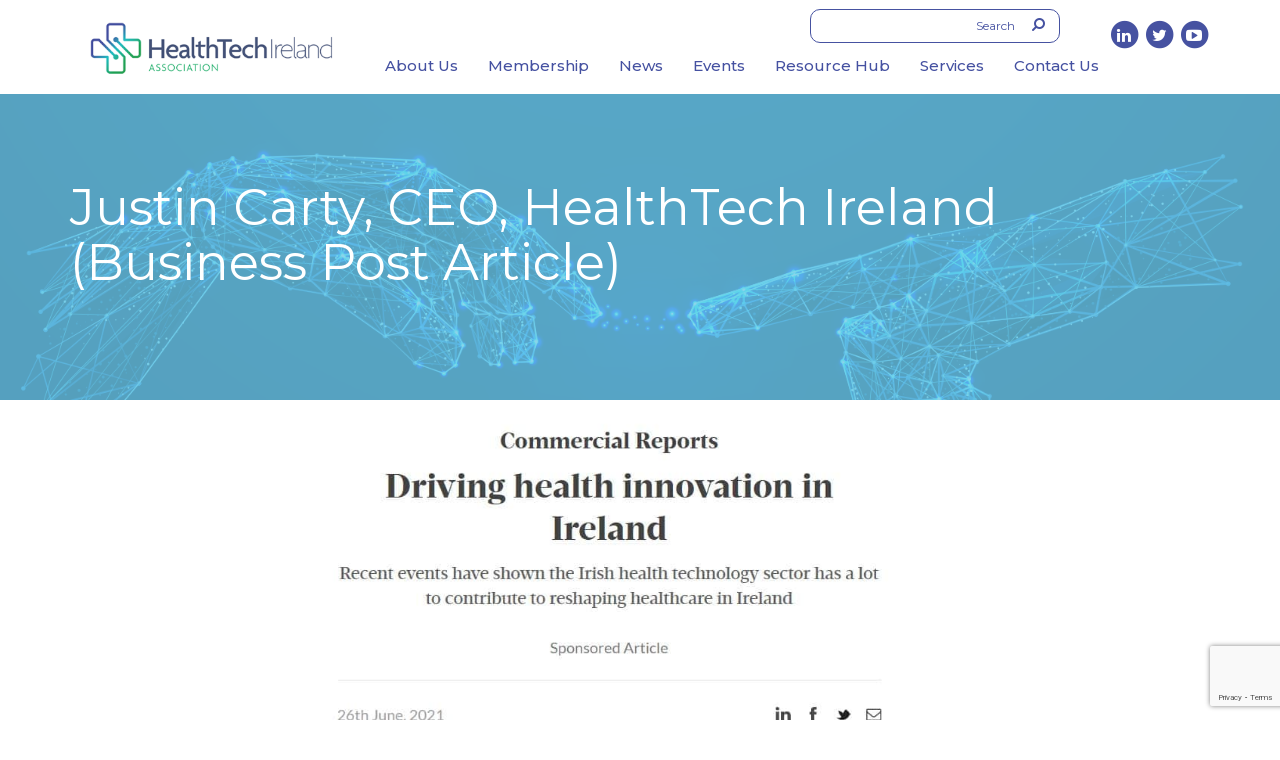

--- FILE ---
content_type: text/html; charset=UTF-8
request_url: https://www.healthtechireland.ie/justin-carty-ceo-healthtech-ireland-business-post-article/
body_size: 16312
content:
<!DOCTYPE html>
<html lang="en-GB">
<head>
    <meta charset="UTF-8">
    <meta name="viewport" content="width=device-width, initial-scale=1">
    <link rel="profile" href="http://gmpg.org/xfn/11">
	<link rel="icon" type="image/png" href="https://www.healthtechireland.ie/wp-content/uploads/2020/09/Screen-Shot-2020-09-09-at-13.01.29.png" /><meta name='robots' content='index, follow, max-image-preview:large, max-snippet:-1, max-video-preview:-1' />
	<style>img:is([sizes="auto" i], [sizes^="auto," i]) { contain-intrinsic-size: 3000px 1500px }</style>
	
	<!-- This site is optimized with the Yoast SEO plugin v26.8 - https://yoast.com/product/yoast-seo-wordpress/ -->
	<title>Justin Carty, CEO, HealthTech Ireland (Business Post Article) - Health Tech Ireland</title>
	<link rel="canonical" href="https://www.healthtechireland.ie/justin-carty-ceo-healthtech-ireland-business-post-article/" />
	<meta property="og:locale" content="en_GB" />
	<meta property="og:type" content="article" />
	<meta property="og:title" content="Justin Carty, CEO, HealthTech Ireland (Business Post Article) - Health Tech Ireland" />
	<meta property="og:url" content="https://www.healthtechireland.ie/justin-carty-ceo-healthtech-ireland-business-post-article/" />
	<meta property="og:site_name" content="Health Tech Ireland" />
	<meta property="article:published_time" content="2021-06-28T14:11:11+00:00" />
	<meta property="og:image" content="https://www.healthtechireland.ie/wp-content/uploads/2021/06/Capture.jpg" />
	<meta property="og:image:width" content="879" />
	<meta property="og:image:height" content="463" />
	<meta property="og:image:type" content="image/jpeg" />
	<meta name="author" content="healthtech-admin" />
	<meta name="twitter:card" content="summary_large_image" />
	<meta name="twitter:label1" content="Written by" />
	<meta name="twitter:data1" content="healthtech-admin" />
	<script type="application/ld+json" class="yoast-schema-graph">{"@context":"https://schema.org","@graph":[{"@type":"Article","@id":"https://www.healthtechireland.ie/justin-carty-ceo-healthtech-ireland-business-post-article/#article","isPartOf":{"@id":"https://www.healthtechireland.ie/justin-carty-ceo-healthtech-ireland-business-post-article/"},"author":{"name":"healthtech-admin","@id":"https://www.healthtechireland.ie/#/schema/person/f88975358ec8a09c35accbe82a348a93"},"headline":"Justin Carty, CEO, HealthTech Ireland (Business Post Article)","datePublished":"2021-06-28T14:11:11+00:00","mainEntityOfPage":{"@id":"https://www.healthtechireland.ie/justin-carty-ceo-healthtech-ireland-business-post-article/"},"wordCount":8,"publisher":{"@id":"https://www.healthtechireland.ie/#organization"},"image":{"@id":"https://www.healthtechireland.ie/justin-carty-ceo-healthtech-ireland-business-post-article/#primaryimage"},"thumbnailUrl":"https://www.healthtechireland.ie/wp-content/uploads/2021/06/Capture.jpg","articleSection":["Uncategorized"],"inLanguage":"en-GB"},{"@type":"WebPage","@id":"https://www.healthtechireland.ie/justin-carty-ceo-healthtech-ireland-business-post-article/","url":"https://www.healthtechireland.ie/justin-carty-ceo-healthtech-ireland-business-post-article/","name":"Justin Carty, CEO, HealthTech Ireland (Business Post Article) - Health Tech Ireland","isPartOf":{"@id":"https://www.healthtechireland.ie/#website"},"primaryImageOfPage":{"@id":"https://www.healthtechireland.ie/justin-carty-ceo-healthtech-ireland-business-post-article/#primaryimage"},"image":{"@id":"https://www.healthtechireland.ie/justin-carty-ceo-healthtech-ireland-business-post-article/#primaryimage"},"thumbnailUrl":"https://www.healthtechireland.ie/wp-content/uploads/2021/06/Capture.jpg","datePublished":"2021-06-28T14:11:11+00:00","breadcrumb":{"@id":"https://www.healthtechireland.ie/justin-carty-ceo-healthtech-ireland-business-post-article/#breadcrumb"},"inLanguage":"en-GB","potentialAction":[{"@type":"ReadAction","target":["https://www.healthtechireland.ie/justin-carty-ceo-healthtech-ireland-business-post-article/"]}]},{"@type":"ImageObject","inLanguage":"en-GB","@id":"https://www.healthtechireland.ie/justin-carty-ceo-healthtech-ireland-business-post-article/#primaryimage","url":"https://www.healthtechireland.ie/wp-content/uploads/2021/06/Capture.jpg","contentUrl":"https://www.healthtechireland.ie/wp-content/uploads/2021/06/Capture.jpg","width":879,"height":463},{"@type":"BreadcrumbList","@id":"https://www.healthtechireland.ie/justin-carty-ceo-healthtech-ireland-business-post-article/#breadcrumb","itemListElement":[{"@type":"ListItem","position":1,"name":"Home","item":"https://www.healthtechireland.ie/"},{"@type":"ListItem","position":2,"name":"News","item":"https://www.healthtechireland.ie/news/"},{"@type":"ListItem","position":3,"name":"Justin Carty, CEO, HealthTech Ireland (Business Post Article)"}]},{"@type":"WebSite","@id":"https://www.healthtechireland.ie/#website","url":"https://www.healthtechireland.ie/","name":"Health Tech Ireland","description":"Just another WordPress site","publisher":{"@id":"https://www.healthtechireland.ie/#organization"},"potentialAction":[{"@type":"SearchAction","target":{"@type":"EntryPoint","urlTemplate":"https://www.healthtechireland.ie/?s={search_term_string}"},"query-input":{"@type":"PropertyValueSpecification","valueRequired":true,"valueName":"search_term_string"}}],"inLanguage":"en-GB"},{"@type":"Organization","@id":"https://www.healthtechireland.ie/#organization","name":"Healthtech Ireland","url":"https://www.healthtechireland.ie/","logo":{"@type":"ImageObject","inLanguage":"en-GB","@id":"https://www.healthtechireland.ie/#/schema/logo/image/","url":"https://www.healthtechireland.ie/wp-content/uploads/2020/08/logo.png","contentUrl":"https://www.healthtechireland.ie/wp-content/uploads/2020/08/logo.png","width":358,"height":93,"caption":"Healthtech Ireland"},"image":{"@id":"https://www.healthtechireland.ie/#/schema/logo/image/"}},{"@type":"Person","@id":"https://www.healthtechireland.ie/#/schema/person/f88975358ec8a09c35accbe82a348a93","name":"healthtech-admin","image":{"@type":"ImageObject","inLanguage":"en-GB","@id":"https://www.healthtechireland.ie/#/schema/person/image/","url":"https://secure.gravatar.com/avatar/acd2c9fc1b2dc2465f04f360993e1cf6?s=96&d=mm&r=g","contentUrl":"https://secure.gravatar.com/avatar/acd2c9fc1b2dc2465f04f360993e1cf6?s=96&d=mm&r=g","caption":"healthtech-admin"}}]}</script>
	<!-- / Yoast SEO plugin. -->


<link rel='dns-prefetch' href='//js-eu1.hs-scripts.com' />
<link rel='dns-prefetch' href='//cdnjs.cloudflare.com' />
<link rel='dns-prefetch' href='//fonts.googleapis.com' />
<link rel="alternate" type="application/rss+xml" title="Health Tech Ireland &raquo; Feed" href="https://www.healthtechireland.ie/feed/" />
<script type="text/javascript">
/* <![CDATA[ */
window._wpemojiSettings = {"baseUrl":"https:\/\/s.w.org\/images\/core\/emoji\/15.0.3\/72x72\/","ext":".png","svgUrl":"https:\/\/s.w.org\/images\/core\/emoji\/15.0.3\/svg\/","svgExt":".svg","source":{"concatemoji":"https:\/\/www.healthtechireland.ie\/wp-includes\/js\/wp-emoji-release.min.js?ver=6.7.4"}};
/*! This file is auto-generated */
!function(i,n){var o,s,e;function c(e){try{var t={supportTests:e,timestamp:(new Date).valueOf()};sessionStorage.setItem(o,JSON.stringify(t))}catch(e){}}function p(e,t,n){e.clearRect(0,0,e.canvas.width,e.canvas.height),e.fillText(t,0,0);var t=new Uint32Array(e.getImageData(0,0,e.canvas.width,e.canvas.height).data),r=(e.clearRect(0,0,e.canvas.width,e.canvas.height),e.fillText(n,0,0),new Uint32Array(e.getImageData(0,0,e.canvas.width,e.canvas.height).data));return t.every(function(e,t){return e===r[t]})}function u(e,t,n){switch(t){case"flag":return n(e,"\ud83c\udff3\ufe0f\u200d\u26a7\ufe0f","\ud83c\udff3\ufe0f\u200b\u26a7\ufe0f")?!1:!n(e,"\ud83c\uddfa\ud83c\uddf3","\ud83c\uddfa\u200b\ud83c\uddf3")&&!n(e,"\ud83c\udff4\udb40\udc67\udb40\udc62\udb40\udc65\udb40\udc6e\udb40\udc67\udb40\udc7f","\ud83c\udff4\u200b\udb40\udc67\u200b\udb40\udc62\u200b\udb40\udc65\u200b\udb40\udc6e\u200b\udb40\udc67\u200b\udb40\udc7f");case"emoji":return!n(e,"\ud83d\udc26\u200d\u2b1b","\ud83d\udc26\u200b\u2b1b")}return!1}function f(e,t,n){var r="undefined"!=typeof WorkerGlobalScope&&self instanceof WorkerGlobalScope?new OffscreenCanvas(300,150):i.createElement("canvas"),a=r.getContext("2d",{willReadFrequently:!0}),o=(a.textBaseline="top",a.font="600 32px Arial",{});return e.forEach(function(e){o[e]=t(a,e,n)}),o}function t(e){var t=i.createElement("script");t.src=e,t.defer=!0,i.head.appendChild(t)}"undefined"!=typeof Promise&&(o="wpEmojiSettingsSupports",s=["flag","emoji"],n.supports={everything:!0,everythingExceptFlag:!0},e=new Promise(function(e){i.addEventListener("DOMContentLoaded",e,{once:!0})}),new Promise(function(t){var n=function(){try{var e=JSON.parse(sessionStorage.getItem(o));if("object"==typeof e&&"number"==typeof e.timestamp&&(new Date).valueOf()<e.timestamp+604800&&"object"==typeof e.supportTests)return e.supportTests}catch(e){}return null}();if(!n){if("undefined"!=typeof Worker&&"undefined"!=typeof OffscreenCanvas&&"undefined"!=typeof URL&&URL.createObjectURL&&"undefined"!=typeof Blob)try{var e="postMessage("+f.toString()+"("+[JSON.stringify(s),u.toString(),p.toString()].join(",")+"));",r=new Blob([e],{type:"text/javascript"}),a=new Worker(URL.createObjectURL(r),{name:"wpTestEmojiSupports"});return void(a.onmessage=function(e){c(n=e.data),a.terminate(),t(n)})}catch(e){}c(n=f(s,u,p))}t(n)}).then(function(e){for(var t in e)n.supports[t]=e[t],n.supports.everything=n.supports.everything&&n.supports[t],"flag"!==t&&(n.supports.everythingExceptFlag=n.supports.everythingExceptFlag&&n.supports[t]);n.supports.everythingExceptFlag=n.supports.everythingExceptFlag&&!n.supports.flag,n.DOMReady=!1,n.readyCallback=function(){n.DOMReady=!0}}).then(function(){return e}).then(function(){var e;n.supports.everything||(n.readyCallback(),(e=n.source||{}).concatemoji?t(e.concatemoji):e.wpemoji&&e.twemoji&&(t(e.twemoji),t(e.wpemoji)))}))}((window,document),window._wpemojiSettings);
/* ]]> */
</script>
<link rel='stylesheet' id='formidable-css' href='https://www.healthtechireland.ie/wp-content/plugins/formidable/css/formidableforms.css?ver=114845' type='text/css' media='all' />
<style id='wp-emoji-styles-inline-css' type='text/css'>

	img.wp-smiley, img.emoji {
		display: inline !important;
		border: none !important;
		box-shadow: none !important;
		height: 1em !important;
		width: 1em !important;
		margin: 0 0.07em !important;
		vertical-align: -0.1em !important;
		background: none !important;
		padding: 0 !important;
	}
</style>
<link rel='stylesheet' id='wp-block-library-css' href='https://www.healthtechireland.ie/wp-includes/css/dist/block-library/style.min.css?ver=6.7.4' type='text/css' media='all' />
<style id='classic-theme-styles-inline-css' type='text/css'>
/*! This file is auto-generated */
.wp-block-button__link{color:#fff;background-color:#32373c;border-radius:9999px;box-shadow:none;text-decoration:none;padding:calc(.667em + 2px) calc(1.333em + 2px);font-size:1.125em}.wp-block-file__button{background:#32373c;color:#fff;text-decoration:none}
</style>
<style id='global-styles-inline-css' type='text/css'>
:root{--wp--preset--aspect-ratio--square: 1;--wp--preset--aspect-ratio--4-3: 4/3;--wp--preset--aspect-ratio--3-4: 3/4;--wp--preset--aspect-ratio--3-2: 3/2;--wp--preset--aspect-ratio--2-3: 2/3;--wp--preset--aspect-ratio--16-9: 16/9;--wp--preset--aspect-ratio--9-16: 9/16;--wp--preset--color--black: #000000;--wp--preset--color--cyan-bluish-gray: #abb8c3;--wp--preset--color--white: #ffffff;--wp--preset--color--pale-pink: #f78da7;--wp--preset--color--vivid-red: #cf2e2e;--wp--preset--color--luminous-vivid-orange: #ff6900;--wp--preset--color--luminous-vivid-amber: #fcb900;--wp--preset--color--light-green-cyan: #7bdcb5;--wp--preset--color--vivid-green-cyan: #00d084;--wp--preset--color--pale-cyan-blue: #8ed1fc;--wp--preset--color--vivid-cyan-blue: #0693e3;--wp--preset--color--vivid-purple: #9b51e0;--wp--preset--gradient--vivid-cyan-blue-to-vivid-purple: linear-gradient(135deg,rgba(6,147,227,1) 0%,rgb(155,81,224) 100%);--wp--preset--gradient--light-green-cyan-to-vivid-green-cyan: linear-gradient(135deg,rgb(122,220,180) 0%,rgb(0,208,130) 100%);--wp--preset--gradient--luminous-vivid-amber-to-luminous-vivid-orange: linear-gradient(135deg,rgba(252,185,0,1) 0%,rgba(255,105,0,1) 100%);--wp--preset--gradient--luminous-vivid-orange-to-vivid-red: linear-gradient(135deg,rgba(255,105,0,1) 0%,rgb(207,46,46) 100%);--wp--preset--gradient--very-light-gray-to-cyan-bluish-gray: linear-gradient(135deg,rgb(238,238,238) 0%,rgb(169,184,195) 100%);--wp--preset--gradient--cool-to-warm-spectrum: linear-gradient(135deg,rgb(74,234,220) 0%,rgb(151,120,209) 20%,rgb(207,42,186) 40%,rgb(238,44,130) 60%,rgb(251,105,98) 80%,rgb(254,248,76) 100%);--wp--preset--gradient--blush-light-purple: linear-gradient(135deg,rgb(255,206,236) 0%,rgb(152,150,240) 100%);--wp--preset--gradient--blush-bordeaux: linear-gradient(135deg,rgb(254,205,165) 0%,rgb(254,45,45) 50%,rgb(107,0,62) 100%);--wp--preset--gradient--luminous-dusk: linear-gradient(135deg,rgb(255,203,112) 0%,rgb(199,81,192) 50%,rgb(65,88,208) 100%);--wp--preset--gradient--pale-ocean: linear-gradient(135deg,rgb(255,245,203) 0%,rgb(182,227,212) 50%,rgb(51,167,181) 100%);--wp--preset--gradient--electric-grass: linear-gradient(135deg,rgb(202,248,128) 0%,rgb(113,206,126) 100%);--wp--preset--gradient--midnight: linear-gradient(135deg,rgb(2,3,129) 0%,rgb(40,116,252) 100%);--wp--preset--font-size--small: 13px;--wp--preset--font-size--medium: 20px;--wp--preset--font-size--large: 36px;--wp--preset--font-size--x-large: 42px;--wp--preset--spacing--20: 0.44rem;--wp--preset--spacing--30: 0.67rem;--wp--preset--spacing--40: 1rem;--wp--preset--spacing--50: 1.5rem;--wp--preset--spacing--60: 2.25rem;--wp--preset--spacing--70: 3.38rem;--wp--preset--spacing--80: 5.06rem;--wp--preset--shadow--natural: 6px 6px 9px rgba(0, 0, 0, 0.2);--wp--preset--shadow--deep: 12px 12px 50px rgba(0, 0, 0, 0.4);--wp--preset--shadow--sharp: 6px 6px 0px rgba(0, 0, 0, 0.2);--wp--preset--shadow--outlined: 6px 6px 0px -3px rgba(255, 255, 255, 1), 6px 6px rgba(0, 0, 0, 1);--wp--preset--shadow--crisp: 6px 6px 0px rgba(0, 0, 0, 1);}:where(.is-layout-flex){gap: 0.5em;}:where(.is-layout-grid){gap: 0.5em;}body .is-layout-flex{display: flex;}.is-layout-flex{flex-wrap: wrap;align-items: center;}.is-layout-flex > :is(*, div){margin: 0;}body .is-layout-grid{display: grid;}.is-layout-grid > :is(*, div){margin: 0;}:where(.wp-block-columns.is-layout-flex){gap: 2em;}:where(.wp-block-columns.is-layout-grid){gap: 2em;}:where(.wp-block-post-template.is-layout-flex){gap: 1.25em;}:where(.wp-block-post-template.is-layout-grid){gap: 1.25em;}.has-black-color{color: var(--wp--preset--color--black) !important;}.has-cyan-bluish-gray-color{color: var(--wp--preset--color--cyan-bluish-gray) !important;}.has-white-color{color: var(--wp--preset--color--white) !important;}.has-pale-pink-color{color: var(--wp--preset--color--pale-pink) !important;}.has-vivid-red-color{color: var(--wp--preset--color--vivid-red) !important;}.has-luminous-vivid-orange-color{color: var(--wp--preset--color--luminous-vivid-orange) !important;}.has-luminous-vivid-amber-color{color: var(--wp--preset--color--luminous-vivid-amber) !important;}.has-light-green-cyan-color{color: var(--wp--preset--color--light-green-cyan) !important;}.has-vivid-green-cyan-color{color: var(--wp--preset--color--vivid-green-cyan) !important;}.has-pale-cyan-blue-color{color: var(--wp--preset--color--pale-cyan-blue) !important;}.has-vivid-cyan-blue-color{color: var(--wp--preset--color--vivid-cyan-blue) !important;}.has-vivid-purple-color{color: var(--wp--preset--color--vivid-purple) !important;}.has-black-background-color{background-color: var(--wp--preset--color--black) !important;}.has-cyan-bluish-gray-background-color{background-color: var(--wp--preset--color--cyan-bluish-gray) !important;}.has-white-background-color{background-color: var(--wp--preset--color--white) !important;}.has-pale-pink-background-color{background-color: var(--wp--preset--color--pale-pink) !important;}.has-vivid-red-background-color{background-color: var(--wp--preset--color--vivid-red) !important;}.has-luminous-vivid-orange-background-color{background-color: var(--wp--preset--color--luminous-vivid-orange) !important;}.has-luminous-vivid-amber-background-color{background-color: var(--wp--preset--color--luminous-vivid-amber) !important;}.has-light-green-cyan-background-color{background-color: var(--wp--preset--color--light-green-cyan) !important;}.has-vivid-green-cyan-background-color{background-color: var(--wp--preset--color--vivid-green-cyan) !important;}.has-pale-cyan-blue-background-color{background-color: var(--wp--preset--color--pale-cyan-blue) !important;}.has-vivid-cyan-blue-background-color{background-color: var(--wp--preset--color--vivid-cyan-blue) !important;}.has-vivid-purple-background-color{background-color: var(--wp--preset--color--vivid-purple) !important;}.has-black-border-color{border-color: var(--wp--preset--color--black) !important;}.has-cyan-bluish-gray-border-color{border-color: var(--wp--preset--color--cyan-bluish-gray) !important;}.has-white-border-color{border-color: var(--wp--preset--color--white) !important;}.has-pale-pink-border-color{border-color: var(--wp--preset--color--pale-pink) !important;}.has-vivid-red-border-color{border-color: var(--wp--preset--color--vivid-red) !important;}.has-luminous-vivid-orange-border-color{border-color: var(--wp--preset--color--luminous-vivid-orange) !important;}.has-luminous-vivid-amber-border-color{border-color: var(--wp--preset--color--luminous-vivid-amber) !important;}.has-light-green-cyan-border-color{border-color: var(--wp--preset--color--light-green-cyan) !important;}.has-vivid-green-cyan-border-color{border-color: var(--wp--preset--color--vivid-green-cyan) !important;}.has-pale-cyan-blue-border-color{border-color: var(--wp--preset--color--pale-cyan-blue) !important;}.has-vivid-cyan-blue-border-color{border-color: var(--wp--preset--color--vivid-cyan-blue) !important;}.has-vivid-purple-border-color{border-color: var(--wp--preset--color--vivid-purple) !important;}.has-vivid-cyan-blue-to-vivid-purple-gradient-background{background: var(--wp--preset--gradient--vivid-cyan-blue-to-vivid-purple) !important;}.has-light-green-cyan-to-vivid-green-cyan-gradient-background{background: var(--wp--preset--gradient--light-green-cyan-to-vivid-green-cyan) !important;}.has-luminous-vivid-amber-to-luminous-vivid-orange-gradient-background{background: var(--wp--preset--gradient--luminous-vivid-amber-to-luminous-vivid-orange) !important;}.has-luminous-vivid-orange-to-vivid-red-gradient-background{background: var(--wp--preset--gradient--luminous-vivid-orange-to-vivid-red) !important;}.has-very-light-gray-to-cyan-bluish-gray-gradient-background{background: var(--wp--preset--gradient--very-light-gray-to-cyan-bluish-gray) !important;}.has-cool-to-warm-spectrum-gradient-background{background: var(--wp--preset--gradient--cool-to-warm-spectrum) !important;}.has-blush-light-purple-gradient-background{background: var(--wp--preset--gradient--blush-light-purple) !important;}.has-blush-bordeaux-gradient-background{background: var(--wp--preset--gradient--blush-bordeaux) !important;}.has-luminous-dusk-gradient-background{background: var(--wp--preset--gradient--luminous-dusk) !important;}.has-pale-ocean-gradient-background{background: var(--wp--preset--gradient--pale-ocean) !important;}.has-electric-grass-gradient-background{background: var(--wp--preset--gradient--electric-grass) !important;}.has-midnight-gradient-background{background: var(--wp--preset--gradient--midnight) !important;}.has-small-font-size{font-size: var(--wp--preset--font-size--small) !important;}.has-medium-font-size{font-size: var(--wp--preset--font-size--medium) !important;}.has-large-font-size{font-size: var(--wp--preset--font-size--large) !important;}.has-x-large-font-size{font-size: var(--wp--preset--font-size--x-large) !important;}
:where(.wp-block-post-template.is-layout-flex){gap: 1.25em;}:where(.wp-block-post-template.is-layout-grid){gap: 1.25em;}
:where(.wp-block-columns.is-layout-flex){gap: 2em;}:where(.wp-block-columns.is-layout-grid){gap: 2em;}
:root :where(.wp-block-pullquote){font-size: 1.5em;line-height: 1.6;}
</style>
<link rel='stylesheet' id='contact-form-7-css' href='https://www.healthtechireland.ie/wp-content/plugins/contact-form-7/includes/css/styles.css?ver=6.1.4' type='text/css' media='all' />
<link rel='stylesheet' id='css/e2pdf.frontend.global-css' href='https://www.healthtechireland.ie/wp-content/plugins/e2pdf/css/e2pdf.frontend.global.css?ver=1.28.14' type='text/css' media='all' />
<link rel='stylesheet' id='cmplz-general-css' href='https://www.healthtechireland.ie/wp-content/plugins/complianz-gdpr-premium/assets/css/cookieblocker.min.css?ver=1762063336' type='text/css' media='all' />
<link rel='stylesheet' id='megamenu-css' href='https://www.healthtechireland.ie/wp-content/uploads/maxmegamenu/style.css?ver=abe4ae' type='text/css' media='all' />
<link rel='stylesheet' id='dashicons-css' href='https://www.healthtechireland.ie/wp-includes/css/dashicons.min.css?ver=6.7.4' type='text/css' media='all' />
<link rel='stylesheet' id='graphedia-base-theme-style-css' href='https://www.healthtechireland.ie/wp-content/themes/graphedia-base-theme/style.css?ver=6.7.4' type='text/css' media='all' />
<link rel='stylesheet' id='graphedia-plugins-css' href='https://www.healthtechireland.ie/wp-content/themes/graphedia-base-theme/assets/css/plugins.css?ver=6.7.4' type='text/css' media='all' />
<link rel='stylesheet' id='light-gallery-css-css' href='https://cdnjs.cloudflare.com/ajax/libs/lightgallery/1.6.11/css/lightgallery.css?ver=6.7.4' type='text/css' media='all' />
<link rel='stylesheet' id='graphedia-css-css' href='https://www.healthtechireland.ie/wp-content/themes/graphedia-base-theme/assets/css/graphedia.css?ver=6.7.4' type='text/css' media='all' />
<link rel='stylesheet' id='slick-theme-css-css' href='https://cdnjs.cloudflare.com/ajax/libs/slick-carousel/1.9.0/slick-theme.min.css?ver=6.7.4' type='text/css' media='all' />
<link rel='stylesheet' id='slick-css-css' href='https://cdnjs.cloudflare.com/ajax/libs/slick-carousel/1.9.0/slick.min.css?ver=6.7.4' type='text/css' media='all' />
<link rel='stylesheet' id='graphedia-team-css' href='https://www.healthtechireland.ie/wp-content/themes/graphedia-base-theme/includes/addons/team/css/team.css?ver=6.7.4' type='text/css' media='all' />
<link rel='stylesheet' id='mm-compiled-options-mobmenu-css' href='https://www.healthtechireland.ie/wp-content/uploads/dynamic-mobmenu.css?ver=2.8.8-352' type='text/css' media='all' />
<link rel='stylesheet' id='mm-google-webfont-dosis-css' href='//fonts.googleapis.com/css?family=Dosis%3Ainherit%2C400&#038;subset=latin%2Clatin-ext&#038;ver=6.7.4' type='text/css' media='all' />
<link rel='stylesheet' id='mm-google-webfont-lato-css' href='//fonts.googleapis.com/css?family=Lato%3A600%2C400&#038;subset=latin%2Clatin-ext&#038;ver=6.7.4' type='text/css' media='all' />
<link rel='stylesheet' id='cssmobmenu-icons-css' href='https://www.healthtechireland.ie/wp-content/plugins/mobile-menu/includes/css/mobmenu-icons.css?ver=6.7.4' type='text/css' media='all' />
<link rel='stylesheet' id='cssmobmenu-css' href='https://www.healthtechireland.ie/wp-content/plugins/mobile-menu/includes/css/mobmenu.css?ver=2.8.8' type='text/css' media='all' />
<link rel='stylesheet' id='glg-photobox-style-css' href='https://www.healthtechireland.ie/wp-content/plugins/gallery-lightbox-slider/css/photobox/photobox.min.css?ver=1.0.0.41' type='text/css' media='' />
<script type="text/javascript" src="https://www.healthtechireland.ie/wp-includes/js/jquery/jquery.min.js?ver=3.7.1" id="jquery-core-js"></script>
<script type="text/javascript" src="https://www.healthtechireland.ie/wp-includes/js/jquery/jquery-migrate.min.js?ver=3.4.1" id="jquery-migrate-js"></script>
<script type="text/javascript" src="https://www.healthtechireland.ie/wp-content/plugins/e2pdf/js/e2pdf.frontend.js?ver=1.28.14" id="js/e2pdf.frontend-js"></script>
<script type="text/javascript" src="//www.healthtechireland.ie/wp-content/plugins/revslider/sr6/assets/js/rbtools.min.js?ver=6.7.19" async id="tp-tools-js"></script>
<script type="text/javascript" src="//www.healthtechireland.ie/wp-content/plugins/revslider/sr6/assets/js/rs6.min.js?ver=6.7.19" async id="revmin-js"></script>
<script type="text/javascript" src="https://cdnjs.cloudflare.com/ajax/libs/lightgallery/1.6.11/js/lightgallery-all.min.js?ver=6.7.4" id="light-gallery-js-js"></script>
<script type="text/javascript" src="https://cdnjs.cloudflare.com/ajax/libs/slick-carousel/1.9.0/slick.min.js?ver=6.7.4" id="slick-js-js"></script>
<script type="text/javascript" src="https://www.healthtechireland.ie/wp-content/plugins/mobile-menu/includes/js/mobmenu.js?ver=2.8.8" id="mobmenujs-js"></script>
<script type="text/javascript" src="https://www.healthtechireland.ie/wp-content/plugins/gallery-lightbox-slider/js/jquery/photobox/jquery.photobox.min.js?ver=1.0.0.41" id="glg-photobox-js"></script>
<link rel="https://api.w.org/" href="https://www.healthtechireland.ie/wp-json/" /><link rel="alternate" title="JSON" type="application/json" href="https://www.healthtechireland.ie/wp-json/wp/v2/posts/1274" /><link rel="EditURI" type="application/rsd+xml" title="RSD" href="https://www.healthtechireland.ie/xmlrpc.php?rsd" />
<meta name="generator" content="WordPress 6.7.4" />
<link rel='shortlink' href='https://www.healthtechireland.ie/?p=1274' />
<link rel="alternate" title="oEmbed (JSON)" type="application/json+oembed" href="https://www.healthtechireland.ie/wp-json/oembed/1.0/embed?url=https%3A%2F%2Fwww.healthtechireland.ie%2Fjustin-carty-ceo-healthtech-ireland-business-post-article%2F" />
<link rel="alternate" title="oEmbed (XML)" type="text/xml+oembed" href="https://www.healthtechireland.ie/wp-json/oembed/1.0/embed?url=https%3A%2F%2Fwww.healthtechireland.ie%2Fjustin-carty-ceo-healthtech-ireland-business-post-article%2F&#038;format=xml" />
			<!-- DO NOT COPY THIS SNIPPET! Start of Page Analytics Tracking for HubSpot WordPress plugin v11.3.37-->
			<script class="hsq-set-content-id" data-content-id="blog-post">
				var _hsq = _hsq || [];
				_hsq.push(["setContentType", "blog-post"]);
			</script>
			<!-- DO NOT COPY THIS SNIPPET! End of Page Analytics Tracking for HubSpot WordPress plugin -->
			<script>document.documentElement.className += " js";</script>
			<style>.cmplz-hidden {
					display: none !important;
				}</style>
<style>footer.site-footer{background-color:#ffffff;}</style>
<script>(()=>{var o=[],i={};["on","off","toggle","show"].forEach((l=>{i[l]=function(){o.push([l,arguments])}})),window.Boxzilla=i,window.boxzilla_queue=o})();</script><meta name="generator" content="Powered by Slider Revolution 6.7.19 - responsive, Mobile-Friendly Slider Plugin for WordPress with comfortable drag and drop interface." />
<script>function setREVStartSize(e){
			//window.requestAnimationFrame(function() {
				window.RSIW = window.RSIW===undefined ? window.innerWidth : window.RSIW;
				window.RSIH = window.RSIH===undefined ? window.innerHeight : window.RSIH;
				try {
					var pw = document.getElementById(e.c).parentNode.offsetWidth,
						newh;
					pw = pw===0 || isNaN(pw) || (e.l=="fullwidth" || e.layout=="fullwidth") ? window.RSIW : pw;
					e.tabw = e.tabw===undefined ? 0 : parseInt(e.tabw);
					e.thumbw = e.thumbw===undefined ? 0 : parseInt(e.thumbw);
					e.tabh = e.tabh===undefined ? 0 : parseInt(e.tabh);
					e.thumbh = e.thumbh===undefined ? 0 : parseInt(e.thumbh);
					e.tabhide = e.tabhide===undefined ? 0 : parseInt(e.tabhide);
					e.thumbhide = e.thumbhide===undefined ? 0 : parseInt(e.thumbhide);
					e.mh = e.mh===undefined || e.mh=="" || e.mh==="auto" ? 0 : parseInt(e.mh,0);
					if(e.layout==="fullscreen" || e.l==="fullscreen")
						newh = Math.max(e.mh,window.RSIH);
					else{
						e.gw = Array.isArray(e.gw) ? e.gw : [e.gw];
						for (var i in e.rl) if (e.gw[i]===undefined || e.gw[i]===0) e.gw[i] = e.gw[i-1];
						e.gh = e.el===undefined || e.el==="" || (Array.isArray(e.el) && e.el.length==0)? e.gh : e.el;
						e.gh = Array.isArray(e.gh) ? e.gh : [e.gh];
						for (var i in e.rl) if (e.gh[i]===undefined || e.gh[i]===0) e.gh[i] = e.gh[i-1];
											
						var nl = new Array(e.rl.length),
							ix = 0,
							sl;
						e.tabw = e.tabhide>=pw ? 0 : e.tabw;
						e.thumbw = e.thumbhide>=pw ? 0 : e.thumbw;
						e.tabh = e.tabhide>=pw ? 0 : e.tabh;
						e.thumbh = e.thumbhide>=pw ? 0 : e.thumbh;
						for (var i in e.rl) nl[i] = e.rl[i]<window.RSIW ? 0 : e.rl[i];
						sl = nl[0];
						for (var i in nl) if (sl>nl[i] && nl[i]>0) { sl = nl[i]; ix=i;}
						var m = pw>(e.gw[ix]+e.tabw+e.thumbw) ? 1 : (pw-(e.tabw+e.thumbw)) / (e.gw[ix]);
						newh =  (e.gh[ix] * m) + (e.tabh + e.thumbh);
					}
					var el = document.getElementById(e.c);
					if (el!==null && el) el.style.height = newh+"px";
					el = document.getElementById(e.c+"_wrapper");
					if (el!==null && el) {
						el.style.height = newh+"px";
						el.style.display = "block";
					}
				} catch(e){
					console.log("Failure at Presize of Slider:" + e)
				}
			//});
		  };</script>
		<style type="text/css" id="wp-custom-css">
			h4 {
    color: #00b25d;
    line-height: 1.4;
}

.event-list-item, .event-list-item span, .event-list-item p, .event-list-item a {
    background-color: rgba(255,255,255,0) !important;
    color: inherit !important;
}
figure.gallery-item {
    text-align: center;
    padding: 10px;
}
figure.gallery-item img {
    height: 250px;
    object-fit: contain;
    object-position: center;
}

@media(max-width:992px) {
	rs-layer#slider-2-slide-2-layer-2 {
    font-size: 12px !important;
}
}

.col-header .c-member-btn a {
	display: none;
}

.postid-14293 .main-image-wrapper {
	display: none;
}

.postid-14293 #primary #main .container {
 padding-top: 50px;
}

/** Home edits **/


.home #primary > div.flex-content.flex-content-space > div.c-block.text_and_text.c-block__white > div > div {
	display: flex;
	flex-direction: row;
}


.home #primary > div.flex-content.flex-content-space > div.c-block.text_and_text.c-block__white > div > div > div:nth-child(2) > div > div > p:nth-child(2) > iframe {
	width: 100%;
}

@media screen and (max-width: 992px){
	
.home #primary > div.flex-content.flex-content-space > div.c-block.text_and_text.c-block__white > div > div {
	display: flex;
	flex-direction: column;
}
	
	
.home #primary > div.flex-content.flex-content-space > div.c-block.text_and_text.c-block__white > div > div > div:nth-child(1) {
	order: 2;
}

.home #primary > div.flex-content.flex-content-space > div.c-block.text_and_text.c-block__white > div > div > div:nth-child(2) {
	order: 1;
}
}

/* iframe responsivo dentro do card/evento */
.event_details iframe,
.event_body iframe,
.wp-block-embed__wrapper iframe {
  width: 100%;
  max-width: 100%;
  height: auto;
  aspect-ratio: 16 / 9;
  display: block;
  border: 0;
}
		</style>
		<style type="text/css">/** Mega Menu CSS: fs **/</style>

  <!-- Global site tag (gtag.js) - Google Analytics -->
<script type="text/plain" data-service="google-analytics" data-category="statistics" async data-cmplz-src="https://www.googletagmanager.com/gtag/js?id=UA-178657215-1"></script>
<script>
  window.dataLayer = window.dataLayer || [];
  function gtag(){dataLayer.push(arguments);}
  gtag('js', new Date());

  gtag('config', 'UA-178657215-1');
</script>
</head>

<body data-cmplz=1 class="post-template-default single single-post postid-1274 single-format-standard group-blog mob-menu-slideout-over">

<div id="page" class="site">

    <div class="header-wrapper">
		<header id="masthead" class="site-header" role="banner">

    <div class="header-inner container">

      <div class="site-branding no-medium col-md-2 col-lg-3 ">

                    <a href="https://www.healthtechireland.ie/" rel="home"><img src="https://healthtechireland.ie/wp-content/uploads/2020/08/logo.png" alt="Health Tech Ireland" class="site-logo" title="Health Tech Ireland"/><img src="https://healthtechireland.ie/wp-content/uploads/2020/08/logo.png" alt="Health Tech Ireland" class="sticky-logo" title="Health Tech Ireland"/></a>

          <button class="btn btn-primary btn-mobile-toggle visible-xs"><span></span></button>
          <!-- <div class="buttons-container small">
            <button type="button" role="button" aria-label="Toggle Navigation" class="lines-button x btn-mobile-toggle">
              <span class="lines"></span>
            </button>
          </div> -->

      </div>
        <div class="top-right col-md-9 col-lg-9">

          <div class="header-contact">
            <div class="row">
              
              <div class="search-quicklink col-header ">
              
<form method="get" id="searchform" action="https://www.healthtechireland.ie/">
	<div class="form-group">
		<div class="input-group">
<input type="text" class="form-control" name="s" id="s" placeholder="Search" />
			<span class="input-group-btn">
<input type="submit" style="font-family:FontAwesome;" class="btn btn-primary" name="submit" id="searchsubmit" value="&#xf002;" />
				</span>
		</div>
	</div>
</form> 
              </div>
              <div class=" col-header">
                  <div class="menu-top-nav-container"><ul id="top-menu" class="menu"><li id="menu-item-36" class="c-member-btn menu-item menu-item-type-custom menu-item-object-custom menu-item-36"><a target="_blank" href="https://imsta.site-ym.com/login.aspx">Member Login</a></li>
</ul></div>              </div>
              <div class=" col-header">
                  	<div class="social-icons" >
								<a href="https://www.linkedin.com/company/healthtech-ireland/" target="_blank">
							<span class="fa-stack fa-lg">
								<i class="fa fa-circle fa-stack-2x icon-background1"></i>
								<i class="fa fa-linkedin fa-stack-1x"></i>
							</span>
						</a>

												<a href="https://twitter.com/HealthTech_IRL " target="_blank">
							<span class="fa-stack fa-lg">
								<i class="fa fa-circle fa-stack-2x icon-background1"></i>
								<i class="fa fa-twitter fa-stack-1x"></i>
							</span>
						</a>

												<a href="https://www.youtube.com/channel/UCjfo7rYClhxzaFNYYd3aLXQ" target="_blank">
							<span class="fa-stack fa-lg">
								<i class="fa fa-circle fa-stack-2x icon-background1"></i>
								<i class="fa fa-youtube-play fa-stack-1x"></i>
							</span>
						</a>

							</div>
                </div>
              
            
            </div>
            
            
          </div>

        
                <nav id="site-navigation" class="main-navigation" role="navigation">
        			<div class="menu-primary-container"><ul id="primary-menu" class="menu"><li id="menu-item-34" class="menu-item menu-item-type-post_type menu-item-object-page menu-item-has-children menu-item-34"><a href="https://www.healthtechireland.ie/about-us/">About Us</a>
<ul class="sub-menu">
	<li id="menu-item-16108" class="menu-item menu-item-type-post_type menu-item-object-page menu-item-16108"><a href="https://www.healthtechireland.ie/about-us/vision-mission-purpose/">Vision, Mission &#038; Purpose</a></li>
	<li id="menu-item-598" class="menu-item menu-item-type-post_type menu-item-object-page menu-item-598"><a href="https://www.healthtechireland.ie/board-members/">Board Members</a></li>
	<li id="menu-item-758" class="menu-item menu-item-type-post_type menu-item-object-page menu-item-758"><a href="https://www.healthtechireland.ie/senior-executive-team/">Executive Team</a></li>
	<li id="menu-item-611" class="menu-item menu-item-type-post_type menu-item-object-page menu-item-611"><a href="https://www.healthtechireland.ie/members-logos/">Our Members</a></li>
	<li id="menu-item-607" class="menu-item menu-item-type-post_type menu-item-object-service menu-item-607"><a href="https://www.healthtechireland.ie/service/platinum-members/">Platinum Members</a></li>
	<li id="menu-item-162" class="menu-item menu-item-type-post_type menu-item-object-page menu-item-162"><a href="https://www.healthtechireland.ie/code-of-ethical-business-practice/">Code of Ethical Business Practice</a></li>
	<li id="menu-item-630" class="menu-item menu-item-type-post_type menu-item-object-page menu-item-630"><a href="https://www.healthtechireland.ie/sponsorship-opportunities/">Sponsorship opportunities</a></li>
</ul>
</li>
<li id="menu-item-33" class="menu-item menu-item-type-post_type menu-item-object-page menu-item-33"><a href="https://www.healthtechireland.ie/join-health-tech/">Membership</a></li>
<li id="menu-item-785" class="menu-item menu-item-type-post_type menu-item-object-page current_page_parent menu-item-785"><a href="https://www.healthtechireland.ie/news/">News</a></li>
<li id="menu-item-784" class="menu-item menu-item-type-post_type menu-item-object-page menu-item-784"><a href="https://www.healthtechireland.ie/events/">Events</a></li>
<li id="menu-item-31" class="menu-item menu-item-type-post_type menu-item-object-page menu-item-has-children menu-item-31"><a href="https://www.healthtechireland.ie/resources/">Resource Hub</a>
<ul class="sub-menu">
	<li id="menu-item-165" class="menu-item menu-item-type-post_type menu-item-object-page menu-item-165"><a href="https://www.healthtechireland.ie/healthtech-ireland-publications/">HealthTech Ireland Publications</a></li>
	<li id="menu-item-166" class="menu-item menu-item-type-post_type menu-item-object-page menu-item-166"><a href="https://www.healthtechireland.ie/external-publications/">External Publications</a></li>
	<li id="menu-item-167" class="menu-item menu-item-type-post_type menu-item-object-page menu-item-167"><a href="https://www.healthtechireland.ie/principal-health-system-stakeholders/">Principal Health System Stakeholders</a></li>
	<li id="menu-item-168" class="menu-item menu-item-type-post_type menu-item-object-page menu-item-168"><a href="https://www.healthtechireland.ie/other-health-system-stakeholders/">Other Health System Stakeholders</a></li>
</ul>
</li>
<li id="menu-item-602" class="menu-item menu-item-type-post_type menu-item-object-page menu-item-has-children menu-item-602"><a href="https://www.healthtechireland.ie/services/">Services</a>
<ul class="sub-menu">
	<li id="menu-item-606" class="menu-item menu-item-type-post_type menu-item-object-service menu-item-606"><a href="https://www.healthtechireland.ie/service/membership/">Membership</a></li>
	<li id="menu-item-608" class="menu-item menu-item-type-post_type menu-item-object-service menu-item-608"><a href="https://www.healthtechireland.ie/service/professional-services/">Professional services</a></li>
	<li id="menu-item-603" class="menu-item menu-item-type-post_type menu-item-object-service menu-item-603"><a href="https://www.healthtechireland.ie/service/conferences/">Symposium</a></li>
	<li id="menu-item-604" class="menu-item menu-item-type-post_type menu-item-object-service menu-item-604"><a href="https://www.healthtechireland.ie/service/education-training/">Education &#038; Training</a></li>
	<li id="menu-item-605" class="menu-item menu-item-type-post_type menu-item-object-service menu-item-605"><a href="https://www.healthtechireland.ie/service/lobbying/">Lobbying</a></li>
</ul>
</li>
<li id="menu-item-29" class="menu-item menu-item-type-post_type menu-item-object-page menu-item-29"><a href="https://www.healthtechireland.ie/contact-us/">Contact Us</a></li>
</ul></div>                </nav>
        </div>
      

        <div class="clearfix"></div>

    </div>




</header>
    </div>


    <div id="content" class="site-content">




<div class="main-image-wrapper" style="  background-image:url('https://www.healthtechireland.ie/wp-content/uploads/2021/06/Capture.jpg');
">
  <div class="page-heading">
    <div class="container">
      <span class="line animate in-view"></span>
      <h1 class="main-image__title">Justin Carty, CEO, HealthTech Ireland (Business Post Article)</h1>
    </div>

  </div>
</div>

<div class="">

	<div id="primary" class="">
		<main id="main" class="site-main" role="main">
      
    <div class="container">
      <div class="row">
        <div class="col-md-12">
                                    <img src="https://www.healthtechireland.ie/wp-content/uploads/2021/06/Capture.jpg" alt="Justin Carty, CEO, HealthTech Ireland (Business Post Article)" style="width:100%; object-fit:contain;" class="image_link_image">
                                <div class="flex-content flex-content-space"><div class="c-block default_text c-block__white"             style="padding: 20px 0px"
           data-aos="fade-up"><div class="container " ><h3 class="text-3xl md:text-4xl text-center text-title leading-tight font-bold font-serif text-gray-800 lg:mt-2" style="text-align: left">Driving health innovation in Ireland</h3>
<p class="font-serif font-semibold lg:font-medium text-base lg:text-lg text-center text-gray-700 my-3" style="text-align: left">Recent events have shown the Irish health technology sector has a lot to contribute to reshaping healthcare in Ireland</p>
<p>&nbsp;</p>
<h4>Read the full article <a href="http://Driving health innovation in Ireland Recent events have shown the Irish health technology sector has a lot to contribute to reshaping healthcare in Ireland">here</a></h4>
<p>&nbsp;</p>
</div></div></div>
                      <div class="blog-content" style="padding: 40px 0px">
              



    <article class="blog-single format-standard">



        <!--             <div class="content-media">
                <div class="post-thumb">
                    <img width="879" height="463" src="https://www.healthtechireland.ie/wp-content/uploads/2021/06/Capture.jpg" class="attachment-post-thumbnail size-post-thumbnail wp-post-image" alt="" decoding="async" fetchpriority="high" srcset="https://www.healthtechireland.ie/wp-content/uploads/2021/06/Capture.jpg 879w, https://www.healthtechireland.ie/wp-content/uploads/2021/06/Capture-300x158.jpg 300w, https://www.healthtechireland.ie/wp-content/uploads/2021/06/Capture-768x405.jpg 768w" sizes="(max-width: 879px) 100vw, 879px" />                </div>
            </div>
         -->


    
        <div class="primary-content">


            <!-- <div class="entry-meta">
                
                                    <span class="cat-links">in <a href="https://www.healthtechireland.ie/category/uncategorized/" rel="category tag">Uncategorized</a></span>

                
            </div> -->

          
        </div> <!-- end entry-primary -->

    </article>

            </div>


                </div>

      </div>

    </div>


		</main><!-- #main -->
	</div><!-- #primary -->

    </div>

	</div><!-- #content -->




	<footer id="colophon" class="site-footer" role="contentinfo">

        <div class="footer-widgets container">

          <div class="dynamic-sidebar-footer">
            <section id="text-2" class="widget widget_text col-md-3 col-sm-6 col-xs-12 npl">			<div class="textwidget"><p><img decoding="async" class="alignnone size-full wp-image-5" src="https://healthtechireland.ie/wp-content/uploads/2020/08/logo.png" alt="" width="100%" height="93" /></p>
<p>Kandoy House,<br />
Fairview Strand<br />
Dublin 3, Ireland<br />
Email: <a href="mailto:admin@healthtechireland.ie">admin@healthtechireland.ie</a><br />
Tel: <a href="tel:014847828">01 484 7828</a><br />
D03 R8P3</p>
</div>
		</section><section id="text-3" class="widget widget_text col-md-3 col-sm-6 col-xs-12">			<div class="textwidget"><ul>
<li><a href="https://www.healthtechireland.ie/privacy-policy/">Privacy Policy</a></li>
<li><a href="https://www.healthtechireland.ie/membership-terms-and-conditions/">Membership Terms and Conditions</a></li>
<li><a href="https://www.healthtechireland.ie/cookie-policy/">Cookie Policy</a></li>
<li><a href="https://www.healthtechireland.ie/sponsorship-opportunities/">Sponsorship opportunities</a></li>
</ul>
</div>
		</section><section id="text-4" class="widget widget_text col-md-3 col-sm-6 col-xs-12">			<div class="textwidget"></div>
		</section><section id="nav_menu-2" class="widget widget_nav_menu col-md-3 col-sm-6 col-xs-12 npr"><div class="menu-footer-menu-container"><ul id="menu-footer-menu" class="menu"><li id="menu-item-194" class="menu-item menu-item-type-post_type menu-item-object-page menu-item-194"><a href="https://www.healthtechireland.ie/about-us/">About Us</a></li>
<li id="menu-item-623" class="menu-item menu-item-type-post_type menu-item-object-page menu-item-623"><a href="https://www.healthtechireland.ie/join-health-tech/">Join Now</a></li>
</ul></div></section>           </div>
		<div class="clearfix"></div>


    <div class="container" style="text-align:center;">
	
  </div>


	</div>
  


        <div class="clearfix"></div>
        
        <hr>
        
        <div class="container" style="padding-top:20px;">
          <div class="row">
            <div class="col-md-10">
			<div><p> Irish Medical & Surgical Trade Association Company Limited By Guarantee T/A HealthTech Ireland - Registered in Ireland No. 455943 </p>
				<p style="color:#00ade3">&copy; HealthTech Ireland 2026. All Rights Reserved. </p> </div>
			
			<div id="gr-branding" data-svg="#00ade3" data-option="normal" data-font="#00ade3"></div>
              <script src="//www.graphedia.ie/cdn/widgets/branding.js"></script>
				
            </div>
            <div class="col-md-2">
              	<div class="social-icons" >
								<a href="https://www.linkedin.com/company/healthtech-ireland/" target="_blank">
							<span class="fa-stack fa-lg">
								<i class="fa fa-circle fa-stack-2x icon-background1"></i>
								<i class="fa fa-linkedin fa-stack-1x"></i>
							</span>
						</a>

												<a href="https://twitter.com/HealthTech_IRL " target="_blank">
							<span class="fa-stack fa-lg">
								<i class="fa fa-circle fa-stack-2x icon-background1"></i>
								<i class="fa fa-twitter fa-stack-1x"></i>
							</span>
						</a>

												<a href="https://www.youtube.com/channel/UCjfo7rYClhxzaFNYYd3aLXQ" target="_blank">
							<span class="fa-stack fa-lg">
								<i class="fa fa-circle fa-stack-2x icon-background1"></i>
								<i class="fa fa-youtube-play fa-stack-1x"></i>
							</span>
						</a>

							</div>
  				<div style='padding:10px 0px;'>
				<a href="https://www.paysafe.com/en" target="_blank">
				  <img src="https://developer.paysafe.com/fileadmin/content/logos/powered_by_Paysafe_visa_mc.png"  border="0"  width="150" height="114" alt="Powered by Paysafe">
				</a>
				</div>
            </div>
          </div>
        </div>
        
        
      
	</footer>

	
</div> <!--#page-->
<!-- Return to Top -->
<a href="javascript:" id="back-to-top"><i class="fa fa-chevron-up"></i></a>


    <script>
        jQuery(window).load(function(){
            // jQuery(".site-header").sticky({ topSpacing: 0, zIndex : 30 });
        });
        if (jQuery('.lightgallery').length) {
          jQuery('.lightgallery').lightGallery({
            pager: true
          });
        }

    </script>



		<script>
			window.RS_MODULES = window.RS_MODULES || {};
			window.RS_MODULES.modules = window.RS_MODULES.modules || {};
			window.RS_MODULES.waiting = window.RS_MODULES.waiting || [];
			window.RS_MODULES.defered = false;
			window.RS_MODULES.moduleWaiting = window.RS_MODULES.moduleWaiting || {};
			window.RS_MODULES.type = 'compiled';
		</script>
		
<!-- Consent Management powered by Complianz | GDPR/CCPA Cookie Consent https://wordpress.org/plugins/complianz-gdpr -->
<div id="cmplz-cookiebanner-container"><div class="cmplz-cookiebanner cmplz-hidden banner-1 bottom-right-view-preferences optin cmplz-bottom-right cmplz-categories-type-view-preferences" aria-modal="true" data-nosnippet="true" role="dialog" aria-live="polite" aria-labelledby="cmplz-header-1-optin" aria-describedby="cmplz-message-1-optin">
	<div class="cmplz-header">
		<div class="cmplz-logo"></div>
		<div class="cmplz-title" id="cmplz-header-1-optin">Manage Cookie Consent</div>
		<div class="cmplz-close" tabindex="0" role="button" aria-label="close-dialog">
			<svg aria-hidden="true" focusable="false" data-prefix="fas" data-icon="times" class="svg-inline--fa fa-times fa-w-11" role="img" xmlns="http://www.w3.org/2000/svg" viewBox="0 0 352 512"><path fill="currentColor" d="M242.72 256l100.07-100.07c12.28-12.28 12.28-32.19 0-44.48l-22.24-22.24c-12.28-12.28-32.19-12.28-44.48 0L176 189.28 75.93 89.21c-12.28-12.28-32.19-12.28-44.48 0L9.21 111.45c-12.28 12.28-12.28 32.19 0 44.48L109.28 256 9.21 356.07c-12.28 12.28-12.28 32.19 0 44.48l22.24 22.24c12.28 12.28 32.2 12.28 44.48 0L176 322.72l100.07 100.07c12.28 12.28 32.2 12.28 44.48 0l22.24-22.24c12.28-12.28 12.28-32.19 0-44.48L242.72 256z"></path></svg>
		</div>
	</div>

	<div class="cmplz-divider cmplz-divider-header"></div>
	<div class="cmplz-body">
		<div class="cmplz-message" id="cmplz-message-1-optin">To provide the best experiences, we use technologies like cookies to store and/or access device information. Consenting to these technologies will allow us to process data such as browsing behaviour or unique IDs on this site. Not consenting or withdrawing consent, may adversely affect certain features and functions.</div>
		<!-- categories start -->
		<div class="cmplz-categories">
			<details class="cmplz-category cmplz-functional" >
				<summary>
						<span class="cmplz-category-header">
							<span class="cmplz-category-title">Functional</span>
							<span class='cmplz-always-active'>
								<span class="cmplz-banner-checkbox">
									<input type="checkbox"
										   id="cmplz-functional-optin"
										   data-category="cmplz_functional"
										   class="cmplz-consent-checkbox cmplz-functional"
										   size="40"
										   value="1"/>
									<label class="cmplz-label" for="cmplz-functional-optin"><span class="screen-reader-text">Functional</span></label>
								</span>
								Always active							</span>
							<span class="cmplz-icon cmplz-open">
								<svg xmlns="http://www.w3.org/2000/svg" viewBox="0 0 448 512"  height="18" ><path d="M224 416c-8.188 0-16.38-3.125-22.62-9.375l-192-192c-12.5-12.5-12.5-32.75 0-45.25s32.75-12.5 45.25 0L224 338.8l169.4-169.4c12.5-12.5 32.75-12.5 45.25 0s12.5 32.75 0 45.25l-192 192C240.4 412.9 232.2 416 224 416z"/></svg>
							</span>
						</span>
				</summary>
				<div class="cmplz-description">
					<span class="cmplz-description-functional">The technical storage or access is strictly necessary for the legitimate purpose of enabling the use of a specific service explicitly requested by the subscriber or user, or for the sole purpose of carrying out the transmission of a communication over an electronic communications network.</span>
				</div>
			</details>

			<details class="cmplz-category cmplz-preferences" >
				<summary>
						<span class="cmplz-category-header">
							<span class="cmplz-category-title">Preferences</span>
							<span class="cmplz-banner-checkbox">
								<input type="checkbox"
									   id="cmplz-preferences-optin"
									   data-category="cmplz_preferences"
									   class="cmplz-consent-checkbox cmplz-preferences"
									   size="40"
									   value="1"/>
								<label class="cmplz-label" for="cmplz-preferences-optin"><span class="screen-reader-text">Preferences</span></label>
							</span>
							<span class="cmplz-icon cmplz-open">
								<svg xmlns="http://www.w3.org/2000/svg" viewBox="0 0 448 512"  height="18" ><path d="M224 416c-8.188 0-16.38-3.125-22.62-9.375l-192-192c-12.5-12.5-12.5-32.75 0-45.25s32.75-12.5 45.25 0L224 338.8l169.4-169.4c12.5-12.5 32.75-12.5 45.25 0s12.5 32.75 0 45.25l-192 192C240.4 412.9 232.2 416 224 416z"/></svg>
							</span>
						</span>
				</summary>
				<div class="cmplz-description">
					<span class="cmplz-description-preferences">The technical storage or access is necessary for the legitimate purpose of storing preferences that are not requested by the subscriber or user.</span>
				</div>
			</details>

			<details class="cmplz-category cmplz-statistics" >
				<summary>
						<span class="cmplz-category-header">
							<span class="cmplz-category-title">Statistics</span>
							<span class="cmplz-banner-checkbox">
								<input type="checkbox"
									   id="cmplz-statistics-optin"
									   data-category="cmplz_statistics"
									   class="cmplz-consent-checkbox cmplz-statistics"
									   size="40"
									   value="1"/>
								<label class="cmplz-label" for="cmplz-statistics-optin"><span class="screen-reader-text">Statistics</span></label>
							</span>
							<span class="cmplz-icon cmplz-open">
								<svg xmlns="http://www.w3.org/2000/svg" viewBox="0 0 448 512"  height="18" ><path d="M224 416c-8.188 0-16.38-3.125-22.62-9.375l-192-192c-12.5-12.5-12.5-32.75 0-45.25s32.75-12.5 45.25 0L224 338.8l169.4-169.4c12.5-12.5 32.75-12.5 45.25 0s12.5 32.75 0 45.25l-192 192C240.4 412.9 232.2 416 224 416z"/></svg>
							</span>
						</span>
				</summary>
				<div class="cmplz-description">
					<span class="cmplz-description-statistics">The technical storage or access that is used exclusively for statistical purposes.</span>
					<span class="cmplz-description-statistics-anonymous">The technical storage or access that is used exclusively for anonymous statistical purposes. Without a subpoena, voluntary compliance on the part of your Internet Service Provider, or additional records from a third party, information stored or retrieved for this purpose alone cannot usually be used to identify you.</span>
				</div>
			</details>
			<details class="cmplz-category cmplz-marketing" >
				<summary>
						<span class="cmplz-category-header">
							<span class="cmplz-category-title">Marketing</span>
							<span class="cmplz-banner-checkbox">
								<input type="checkbox"
									   id="cmplz-marketing-optin"
									   data-category="cmplz_marketing"
									   class="cmplz-consent-checkbox cmplz-marketing"
									   size="40"
									   value="1"/>
								<label class="cmplz-label" for="cmplz-marketing-optin"><span class="screen-reader-text">Marketing</span></label>
							</span>
							<span class="cmplz-icon cmplz-open">
								<svg xmlns="http://www.w3.org/2000/svg" viewBox="0 0 448 512"  height="18" ><path d="M224 416c-8.188 0-16.38-3.125-22.62-9.375l-192-192c-12.5-12.5-12.5-32.75 0-45.25s32.75-12.5 45.25 0L224 338.8l169.4-169.4c12.5-12.5 32.75-12.5 45.25 0s12.5 32.75 0 45.25l-192 192C240.4 412.9 232.2 416 224 416z"/></svg>
							</span>
						</span>
				</summary>
				<div class="cmplz-description">
					<span class="cmplz-description-marketing">The technical storage or access is required to create user profiles to send advertising, or to track the user on a website or across several websites for similar marketing purposes.</span>
				</div>
			</details>
		</div><!-- categories end -->
			</div>

	<div class="cmplz-links cmplz-information">
		<ul>
			<li><a class="cmplz-link cmplz-manage-options cookie-statement" href="#" data-relative_url="#cmplz-manage-consent-container">Manage options</a></li>
			<li><a class="cmplz-link cmplz-manage-third-parties cookie-statement" href="#" data-relative_url="#cmplz-cookies-overview">Manage services</a></li>
			<li><a class="cmplz-link cmplz-manage-vendors tcf cookie-statement" href="#" data-relative_url="#cmplz-tcf-wrapper">Manage {vendor_count} vendors</a></li>
			<li><a class="cmplz-link cmplz-external cmplz-read-more-purposes tcf" target="_blank" rel="noopener noreferrer nofollow" href="https://cookiedatabase.org/tcf/purposes/" aria-label="Read more about TCF purposes on Cookie Database">Read more about these purposes</a></li>
		</ul>
			</div>

	<div class="cmplz-divider cmplz-footer"></div>

	<div class="cmplz-buttons">
		<button class="cmplz-btn cmplz-accept">Accept</button>
		<button class="cmplz-btn cmplz-deny">Deny</button>
		<button class="cmplz-btn cmplz-view-preferences">View preferences</button>
		<button class="cmplz-btn cmplz-save-preferences">Save preferences</button>
		<a class="cmplz-btn cmplz-manage-options tcf cookie-statement" href="#" data-relative_url="#cmplz-manage-consent-container">View preferences</a>
			</div>

	
	<div class="cmplz-documents cmplz-links">
		<ul>
			<li><a class="cmplz-link cookie-statement" href="#" data-relative_url="">{title}</a></li>
			<li><a class="cmplz-link privacy-statement" href="#" data-relative_url="">{title}</a></li>
			<li><a class="cmplz-link impressum" href="#" data-relative_url="">{title}</a></li>
		</ul>
			</div>
</div>
</div>
					<div id="cmplz-manage-consent" data-nosnippet="true"><button class="cmplz-btn cmplz-hidden cmplz-manage-consent manage-consent-1">Manage consent</button>

</div>            <script src="https://ajax.googleapis.com/ajax/libs/webfont/1.5.18/webfont.js"></script>
            <!-- <script>
                WebFont.load({
                    google: {
                        families: []                    }
                });
            </script> -->

			<div class="mobmenu-overlay"></div><div class="mob-menu-header-holder mobmenu"  data-menu-display="mob-menu-slideout-over" data-open-icon="down-open-2" data-close-icon="up-open-2"><div class="mob-menu-logo-holder"><a href="https://www.healthtechireland.ie" class="headertext"><img class="mob-standard-logo" height="50"  src="https://www.healthtechireland.ie/wp-content/uploads/2020/09/htilogo-mob-lo.png"  alt="Health Tech Ireland"><img class="mob-retina-logo" src="https://www.healthtechireland.ie/wp-content/uploads/2020/09/htilogo-mob-hi.png"  alt="Logo Header Menu"></a></div><div class="mobmenur-container"><a href="#" class="mobmenu-right-bt mobmenu-trigger-action" data-panel-target="mobmenu-right-panel" aria-label="Right Menu Button"><i class="mob-icon-menu-1 mob-menu-icon"></i><i class="mob-icon-cancel mob-cancel-button"></i></a></div></div>				<div class="mobmenu-right-alignment mobmenu-panel mobmenu-right-panel  ">
				<a href="#" class="mobmenu-right-bt" aria-label="Right Menu Button"><i class="mob-icon-cancel mob-cancel-button"></i></a>
					<div class="mobmenu-content">
			<div class="menu-mobile-container"><ul id="mobmenuright" class="wp-mobile-menu" role="menubar" aria-label="Main navigation for mobile devices"><li role="none"  class="hi-mob-member-login menu-item menu-item-type-custom menu-item-object-custom menu-item-937"><a href="https://membersportal.healthtechireland.ie/login.aspx" role="menuitem" class="">Member Login</a></li><li role="none"  class="menu-item menu-item-type-post_type menu-item-object-page menu-item-has-children menu-item-914"><a href="https://www.healthtechireland.ie/about-us/" role="menuitem" class="">About Us</a>
<ul  role='menu' class="sub-menu ">
	<li role="none"  class="menu-item menu-item-type-post_type menu-item-object-page menu-item-915"><a href="https://www.healthtechireland.ie/board-members/" role="menuitem" class="">Board Members</a></li>	<li role="none"  class="menu-item menu-item-type-post_type menu-item-object-page menu-item-916"><a href="https://www.healthtechireland.ie/senior-executive-team/" role="menuitem" class="">Executive Team</a></li>	<li role="none"  class="menu-item menu-item-type-post_type menu-item-object-page menu-item-917"><a href="https://www.healthtechireland.ie/members-logos/" role="menuitem" class="">Our Members</a></li>	<li role="none"  class="menu-item menu-item-type-custom menu-item-object-custom menu-item-918"><a target="_blank" href="https://membersportal.healthtechireland.ie/general/register_member_type.asp" role="menuitem" class="">Members Directory</a></li>	<li role="none"  class="menu-item menu-item-type-post_type menu-item-object-page menu-item-919"><a href="https://www.healthtechireland.ie/code-of-ethical-business-practice/" role="menuitem" class="">Code of Ethical Business Practice</a></li>	<li role="none"  class="menu-item menu-item-type-post_type menu-item-object-page menu-item-920"><a href="https://www.healthtechireland.ie/sponsorship-opportunities/" role="menuitem" class="">Sponsorship opportunities</a></li></ul>
</li><li role="none"  class="menu-item menu-item-type-post_type menu-item-object-page menu-item-921"><a href="https://www.healthtechireland.ie/join-health-tech/" role="menuitem" class="">Membership</a></li><li role="none"  class="menu-item menu-item-type-post_type menu-item-object-page current_page_parent menu-item-922"><a href="https://www.healthtechireland.ie/news/" role="menuitem" class="">News</a></li><li role="none"  class="menu-item menu-item-type-post_type menu-item-object-page menu-item-923"><a href="https://www.healthtechireland.ie/events/" role="menuitem" class="">Events</a></li><li role="none"  class="menu-item menu-item-type-post_type menu-item-object-page menu-item-has-children menu-item-924"><a href="https://www.healthtechireland.ie/resources/" role="menuitem" class="">Resource Hub</a>
<ul  role='menu' class="sub-menu ">
	<li role="none"  class="menu-item menu-item-type-post_type menu-item-object-page menu-item-925"><a href="https://www.healthtechireland.ie/healthtech-ireland-publications/" role="menuitem" class="">HealthTech Ireland Publications</a></li>	<li role="none"  class="menu-item menu-item-type-post_type menu-item-object-page menu-item-926"><a href="https://www.healthtechireland.ie/external-publications/" role="menuitem" class="">External Publications</a></li>	<li role="none"  class="menu-item menu-item-type-post_type menu-item-object-page menu-item-927"><a href="https://www.healthtechireland.ie/principal-health-system-stakeholders/" role="menuitem" class="">Principal Health System Stakeholders</a></li>	<li role="none"  class="menu-item menu-item-type-post_type menu-item-object-page menu-item-928"><a href="https://www.healthtechireland.ie/other-health-system-stakeholders/" role="menuitem" class="">Other Health System Stakeholders</a></li></ul>
</li><li role="none"  class="menu-item menu-item-type-post_type menu-item-object-page menu-item-has-children menu-item-929"><a href="https://www.healthtechireland.ie/services/" role="menuitem" class="">Services</a>
<ul  role='menu' class="sub-menu ">
	<li role="none"  class="menu-item menu-item-type-post_type menu-item-object-service menu-item-930"><a href="https://www.healthtechireland.ie/service/platinum-members/" role="menuitem" class="">Platinum Members</a></li>	<li role="none"  class="menu-item menu-item-type-post_type menu-item-object-service menu-item-931"><a href="https://www.healthtechireland.ie/service/membership/" role="menuitem" class="">Membership</a></li>	<li role="none"  class="menu-item menu-item-type-post_type menu-item-object-service menu-item-932"><a href="https://www.healthtechireland.ie/service/professional-services/" role="menuitem" class="">Professional services</a></li>	<li role="none"  class="menu-item menu-item-type-post_type menu-item-object-service menu-item-933"><a href="https://www.healthtechireland.ie/service/conferences/" role="menuitem" class="">Symposium</a></li>	<li role="none"  class="menu-item menu-item-type-post_type menu-item-object-service menu-item-934"><a href="https://www.healthtechireland.ie/service/education-training/" role="menuitem" class="">Education &#038; Training</a></li>	<li role="none"  class="menu-item menu-item-type-post_type menu-item-object-service menu-item-935"><a href="https://www.healthtechireland.ie/service/lobbying/" role="menuitem" class="">Lobbying</a></li></ul>
</li><li role="none"  class="menu-item menu-item-type-post_type menu-item-object-page menu-item-936"><a href="https://www.healthtechireland.ie/contact-us/" role="menuitem" class="">Contact Us</a></li><li role="none"  class="hi-mob-search menu-item menu-item-type-custom menu-item-object-custom menu-item-940"><a role="menuitem" class=""><form method="get" id="searchform" action="https://www.healthtechireland.ie/"> 	<div class="form-group"><div class="input-group"> <input type="text" class="form-control" name="s" id="s" placeholder="Search the site"> 			<span class="input-group-btn"> <input type="submit" style="font-family:FontAwesome;" class="btn btn-primary" name="submit" id="searchsubmit" value=""> </span> </div> </div> </form></a></li></ul></div>
			</div><div class="mob-menu-right-bg-holder"></div></div>

		<link rel='stylesheet' id='rs-plugin-settings-css' href='//www.healthtechireland.ie/wp-content/plugins/revslider/sr6/assets/css/rs6.css?ver=6.7.19' type='text/css' media='all' />
<style id='rs-plugin-settings-inline-css' type='text/css'>
#rs-demo-id {}
</style>
<script type="text/javascript" src="https://www.healthtechireland.ie/wp-includes/js/dist/hooks.min.js?ver=4d63a3d491d11ffd8ac6" id="wp-hooks-js"></script>
<script type="text/javascript" src="https://www.healthtechireland.ie/wp-includes/js/dist/i18n.min.js?ver=5e580eb46a90c2b997e6" id="wp-i18n-js"></script>
<script type="text/javascript" id="wp-i18n-js-after">
/* <![CDATA[ */
wp.i18n.setLocaleData( { 'text direction\u0004ltr': [ 'ltr' ] } );
/* ]]> */
</script>
<script type="text/javascript" src="https://www.healthtechireland.ie/wp-content/plugins/contact-form-7/includes/swv/js/index.js?ver=6.1.4" id="swv-js"></script>
<script type="text/javascript" id="contact-form-7-js-translations">
/* <![CDATA[ */
( function( domain, translations ) {
	var localeData = translations.locale_data[ domain ] || translations.locale_data.messages;
	localeData[""].domain = domain;
	wp.i18n.setLocaleData( localeData, domain );
} )( "contact-form-7", {"translation-revision-date":"2024-05-21 11:58:24+0000","generator":"GlotPress\/4.0.1","domain":"messages","locale_data":{"messages":{"":{"domain":"messages","plural-forms":"nplurals=2; plural=n != 1;","lang":"en_GB"},"Error:":["Error:"]}},"comment":{"reference":"includes\/js\/index.js"}} );
/* ]]> */
</script>
<script type="text/javascript" id="contact-form-7-js-before">
/* <![CDATA[ */
var wpcf7 = {
    "api": {
        "root": "https:\/\/www.healthtechireland.ie\/wp-json\/",
        "namespace": "contact-form-7\/v1"
    }
};
/* ]]> */
</script>
<script type="text/javascript" src="https://www.healthtechireland.ie/wp-content/plugins/contact-form-7/includes/js/index.js?ver=6.1.4" id="contact-form-7-js"></script>
<script type="text/javascript" id="leadin-script-loader-js-js-extra">
/* <![CDATA[ */
var leadin_wordpress = {"userRole":"visitor","pageType":"post","leadinPluginVersion":"11.3.37"};
/* ]]> */
</script>
<script type="text/javascript" src="https://js-eu1.hs-scripts.com/26656026.js?integration=WordPress&amp;ver=11.3.37" id="leadin-script-loader-js-js"></script>
<script type="text/javascript" src="https://www.healthtechireland.ie/wp-content/themes/graphedia-base-theme/assets/js/plugins.js?ver=3.3.6" id="graphedia-plugins-js"></script>
<script type="text/javascript" src="https://www.healthtechireland.ie/wp-content/themes/graphedia-base-theme/assets/js/custom.js?ver=3.3.6" id="graphedia-js-js"></script>
<script type="text/javascript" src="https://www.healthtechireland.ie/wp-includes/js/imagesloaded.min.js?ver=5.0.0" id="imagesloaded-js"></script>
<script type="text/javascript" src="https://www.healthtechireland.ie/wp-includes/js/masonry.min.js?ver=4.2.2" id="masonry-js"></script>
<script type="text/javascript" src="https://www.google.com/recaptcha/api.js?render=6LfHlC0gAAAAAGo-lT-nJW1CXWOdfQs2lvICLTJ_&amp;ver=3.0" id="google-recaptcha-js"></script>
<script type="text/javascript" src="https://www.healthtechireland.ie/wp-includes/js/dist/vendor/wp-polyfill.min.js?ver=3.15.0" id="wp-polyfill-js"></script>
<script type="text/javascript" id="wpcf7-recaptcha-js-before">
/* <![CDATA[ */
var wpcf7_recaptcha = {
    "sitekey": "6LfHlC0gAAAAAGo-lT-nJW1CXWOdfQs2lvICLTJ_",
    "actions": {
        "homepage": "homepage",
        "contactform": "contactform"
    }
};
/* ]]> */
</script>
<script type="text/javascript" src="https://www.healthtechireland.ie/wp-content/plugins/contact-form-7/modules/recaptcha/index.js?ver=6.1.4" id="wpcf7-recaptcha-js"></script>
<script type="text/javascript" src="https://www.healthtechireland.ie/wp-includes/js/hoverIntent.min.js?ver=1.10.2" id="hoverIntent-js"></script>
<script type="text/javascript" src="https://www.healthtechireland.ie/wp-content/plugins/megamenu/js/maxmegamenu.js?ver=3.7" id="megamenu-js"></script>
<script type="text/javascript" id="cmplz-cookiebanner-js-extra">
/* <![CDATA[ */
var complianz = {"prefix":"cmplz_","user_banner_id":"1","set_cookies":[],"block_ajax_content":"0","banner_version":"22","version":"7.5.6.1","store_consent":"1","do_not_track_enabled":"1","consenttype":"optin","region":"us","geoip":"1","dismiss_timeout":"","disable_cookiebanner":"","soft_cookiewall":"","dismiss_on_scroll":"","cookie_expiry":"365","url":"https:\/\/www.healthtechireland.ie\/wp-json\/complianz\/v1\/","locale":"lang=en&locale=en_GB","set_cookies_on_root":"0","cookie_domain":"","current_policy_id":"15","cookie_path":"\/","categories":{"statistics":"statistics","marketing":"marketing"},"tcf_active":"","placeholdertext":"Click to accept {category} cookies and enable this content","css_file":"https:\/\/www.healthtechireland.ie\/wp-content\/uploads\/complianz\/css\/banner-{banner_id}-{type}.css?v=22","page_links":{"eu":{"cookie-statement":{"title":"Cookie Policy","url":"https:\/\/www.healthtechireland.ie\/cookie-policy\/"},"privacy-statement":{"title":"Privacy Policy","url":"https:\/\/www.healthtechireland.ie\/privacy-policy\/"}}},"tm_categories":"","forceEnableStats":"","preview":"","clean_cookies":"","aria_label":"Click to accept {category} cookies and enable this content"};
/* ]]> */
</script>
<script defer type="text/javascript" src="https://www.healthtechireland.ie/wp-content/plugins/complianz-gdpr-premium/cookiebanner/js/complianz.min.js?ver=1762063336" id="cmplz-cookiebanner-js"></script>

<!--[if lt IE 9]><link rel="stylesheet" href="https://www.healthtechireland.ie/wp-content/plugins/gallery-lightbox-slider '/css/photobox/photobox.ie.css'.'"><![endif]-->

<style type="text/css">
#pbOverlay { background:rgba(0,0,0,.90)  none repeat scroll 0% 0% !important; }
	.gallery-caption, .blocks-gallery-item figcaption {}	.pbWrapper > img{display: inline;}
	#pbThumbsToggler {display: none !important;}
</style>

<script type="text/javascript">// <![CDATA[
jQuery(document).ready(function($) {
	/* START --- Gallery Lightbox Lite --- */
	
    function escapeHtml(unsafe) {
        return unsafe
            .replace(/&/g, "&amp;")
            .replace(/</g, "&lt;")
            .replace(/>/g, "&gt;")
            .replace(/"/g, "&quot;")
            .replace(/'/g, "&#039;");
    }
	/* Gutenberg Adaptive */
	$('.blocks-gallery-item, .wp-block-image').each(function(i) {

		var $blck = $(this).find('img'),
		$isSrc = $blck.attr('src');

		if (! $blck.closest('a').length) {
			$blck.wrap('<a class="glg-a-custom-wrap" href="'+$isSrc+'"></a>');
		}
		else {
			$blck.closest('a').addClass('glg-a-custom-wrap');
		}

        /* Sanitize */
        if (typeof $blck.attr('alt') !== 'undefined' && $blck.attr('alt') !== '') {
            $blck.attr('alt', escapeHtml($blck.attr('alt')));
        }

	});

	
	/* Initialize!
	.glg-a-custom-wrap (Block Gallery)
	.carousel-item:not(".bx-clone") > a:not(".icp_custom_link") (Image Carousel)
	.gallery-item > dt > a (Native Gallery) */
	$('.gallery, .ghozylab-gallery, .wp-block-gallery')
		.photobox('.carousel-item > a:not(".icp_custom_link"),a.glg-a-custom-wrap, .gallery-item > dt > a, .gallery-item > div > a',{
			autoplay: true,
			time: 3000,
			thumbs: true,
			counter: ''
		}, callback);
		function callback(){
		};

});

/* END --- Gallery Lightbox Lite --- */

// ]]></script>


    
</body>
</html>


--- FILE ---
content_type: text/html; charset=utf-8
request_url: https://www.google.com/recaptcha/api2/anchor?ar=1&k=6LfHlC0gAAAAAGo-lT-nJW1CXWOdfQs2lvICLTJ_&co=aHR0cHM6Ly93d3cuaGVhbHRodGVjaGlyZWxhbmQuaWU6NDQz&hl=en&v=PoyoqOPhxBO7pBk68S4YbpHZ&size=invisible&anchor-ms=20000&execute-ms=30000&cb=s99err33fey4
body_size: 48586
content:
<!DOCTYPE HTML><html dir="ltr" lang="en"><head><meta http-equiv="Content-Type" content="text/html; charset=UTF-8">
<meta http-equiv="X-UA-Compatible" content="IE=edge">
<title>reCAPTCHA</title>
<style type="text/css">
/* cyrillic-ext */
@font-face {
  font-family: 'Roboto';
  font-style: normal;
  font-weight: 400;
  font-stretch: 100%;
  src: url(//fonts.gstatic.com/s/roboto/v48/KFO7CnqEu92Fr1ME7kSn66aGLdTylUAMa3GUBHMdazTgWw.woff2) format('woff2');
  unicode-range: U+0460-052F, U+1C80-1C8A, U+20B4, U+2DE0-2DFF, U+A640-A69F, U+FE2E-FE2F;
}
/* cyrillic */
@font-face {
  font-family: 'Roboto';
  font-style: normal;
  font-weight: 400;
  font-stretch: 100%;
  src: url(//fonts.gstatic.com/s/roboto/v48/KFO7CnqEu92Fr1ME7kSn66aGLdTylUAMa3iUBHMdazTgWw.woff2) format('woff2');
  unicode-range: U+0301, U+0400-045F, U+0490-0491, U+04B0-04B1, U+2116;
}
/* greek-ext */
@font-face {
  font-family: 'Roboto';
  font-style: normal;
  font-weight: 400;
  font-stretch: 100%;
  src: url(//fonts.gstatic.com/s/roboto/v48/KFO7CnqEu92Fr1ME7kSn66aGLdTylUAMa3CUBHMdazTgWw.woff2) format('woff2');
  unicode-range: U+1F00-1FFF;
}
/* greek */
@font-face {
  font-family: 'Roboto';
  font-style: normal;
  font-weight: 400;
  font-stretch: 100%;
  src: url(//fonts.gstatic.com/s/roboto/v48/KFO7CnqEu92Fr1ME7kSn66aGLdTylUAMa3-UBHMdazTgWw.woff2) format('woff2');
  unicode-range: U+0370-0377, U+037A-037F, U+0384-038A, U+038C, U+038E-03A1, U+03A3-03FF;
}
/* math */
@font-face {
  font-family: 'Roboto';
  font-style: normal;
  font-weight: 400;
  font-stretch: 100%;
  src: url(//fonts.gstatic.com/s/roboto/v48/KFO7CnqEu92Fr1ME7kSn66aGLdTylUAMawCUBHMdazTgWw.woff2) format('woff2');
  unicode-range: U+0302-0303, U+0305, U+0307-0308, U+0310, U+0312, U+0315, U+031A, U+0326-0327, U+032C, U+032F-0330, U+0332-0333, U+0338, U+033A, U+0346, U+034D, U+0391-03A1, U+03A3-03A9, U+03B1-03C9, U+03D1, U+03D5-03D6, U+03F0-03F1, U+03F4-03F5, U+2016-2017, U+2034-2038, U+203C, U+2040, U+2043, U+2047, U+2050, U+2057, U+205F, U+2070-2071, U+2074-208E, U+2090-209C, U+20D0-20DC, U+20E1, U+20E5-20EF, U+2100-2112, U+2114-2115, U+2117-2121, U+2123-214F, U+2190, U+2192, U+2194-21AE, U+21B0-21E5, U+21F1-21F2, U+21F4-2211, U+2213-2214, U+2216-22FF, U+2308-230B, U+2310, U+2319, U+231C-2321, U+2336-237A, U+237C, U+2395, U+239B-23B7, U+23D0, U+23DC-23E1, U+2474-2475, U+25AF, U+25B3, U+25B7, U+25BD, U+25C1, U+25CA, U+25CC, U+25FB, U+266D-266F, U+27C0-27FF, U+2900-2AFF, U+2B0E-2B11, U+2B30-2B4C, U+2BFE, U+3030, U+FF5B, U+FF5D, U+1D400-1D7FF, U+1EE00-1EEFF;
}
/* symbols */
@font-face {
  font-family: 'Roboto';
  font-style: normal;
  font-weight: 400;
  font-stretch: 100%;
  src: url(//fonts.gstatic.com/s/roboto/v48/KFO7CnqEu92Fr1ME7kSn66aGLdTylUAMaxKUBHMdazTgWw.woff2) format('woff2');
  unicode-range: U+0001-000C, U+000E-001F, U+007F-009F, U+20DD-20E0, U+20E2-20E4, U+2150-218F, U+2190, U+2192, U+2194-2199, U+21AF, U+21E6-21F0, U+21F3, U+2218-2219, U+2299, U+22C4-22C6, U+2300-243F, U+2440-244A, U+2460-24FF, U+25A0-27BF, U+2800-28FF, U+2921-2922, U+2981, U+29BF, U+29EB, U+2B00-2BFF, U+4DC0-4DFF, U+FFF9-FFFB, U+10140-1018E, U+10190-1019C, U+101A0, U+101D0-101FD, U+102E0-102FB, U+10E60-10E7E, U+1D2C0-1D2D3, U+1D2E0-1D37F, U+1F000-1F0FF, U+1F100-1F1AD, U+1F1E6-1F1FF, U+1F30D-1F30F, U+1F315, U+1F31C, U+1F31E, U+1F320-1F32C, U+1F336, U+1F378, U+1F37D, U+1F382, U+1F393-1F39F, U+1F3A7-1F3A8, U+1F3AC-1F3AF, U+1F3C2, U+1F3C4-1F3C6, U+1F3CA-1F3CE, U+1F3D4-1F3E0, U+1F3ED, U+1F3F1-1F3F3, U+1F3F5-1F3F7, U+1F408, U+1F415, U+1F41F, U+1F426, U+1F43F, U+1F441-1F442, U+1F444, U+1F446-1F449, U+1F44C-1F44E, U+1F453, U+1F46A, U+1F47D, U+1F4A3, U+1F4B0, U+1F4B3, U+1F4B9, U+1F4BB, U+1F4BF, U+1F4C8-1F4CB, U+1F4D6, U+1F4DA, U+1F4DF, U+1F4E3-1F4E6, U+1F4EA-1F4ED, U+1F4F7, U+1F4F9-1F4FB, U+1F4FD-1F4FE, U+1F503, U+1F507-1F50B, U+1F50D, U+1F512-1F513, U+1F53E-1F54A, U+1F54F-1F5FA, U+1F610, U+1F650-1F67F, U+1F687, U+1F68D, U+1F691, U+1F694, U+1F698, U+1F6AD, U+1F6B2, U+1F6B9-1F6BA, U+1F6BC, U+1F6C6-1F6CF, U+1F6D3-1F6D7, U+1F6E0-1F6EA, U+1F6F0-1F6F3, U+1F6F7-1F6FC, U+1F700-1F7FF, U+1F800-1F80B, U+1F810-1F847, U+1F850-1F859, U+1F860-1F887, U+1F890-1F8AD, U+1F8B0-1F8BB, U+1F8C0-1F8C1, U+1F900-1F90B, U+1F93B, U+1F946, U+1F984, U+1F996, U+1F9E9, U+1FA00-1FA6F, U+1FA70-1FA7C, U+1FA80-1FA89, U+1FA8F-1FAC6, U+1FACE-1FADC, U+1FADF-1FAE9, U+1FAF0-1FAF8, U+1FB00-1FBFF;
}
/* vietnamese */
@font-face {
  font-family: 'Roboto';
  font-style: normal;
  font-weight: 400;
  font-stretch: 100%;
  src: url(//fonts.gstatic.com/s/roboto/v48/KFO7CnqEu92Fr1ME7kSn66aGLdTylUAMa3OUBHMdazTgWw.woff2) format('woff2');
  unicode-range: U+0102-0103, U+0110-0111, U+0128-0129, U+0168-0169, U+01A0-01A1, U+01AF-01B0, U+0300-0301, U+0303-0304, U+0308-0309, U+0323, U+0329, U+1EA0-1EF9, U+20AB;
}
/* latin-ext */
@font-face {
  font-family: 'Roboto';
  font-style: normal;
  font-weight: 400;
  font-stretch: 100%;
  src: url(//fonts.gstatic.com/s/roboto/v48/KFO7CnqEu92Fr1ME7kSn66aGLdTylUAMa3KUBHMdazTgWw.woff2) format('woff2');
  unicode-range: U+0100-02BA, U+02BD-02C5, U+02C7-02CC, U+02CE-02D7, U+02DD-02FF, U+0304, U+0308, U+0329, U+1D00-1DBF, U+1E00-1E9F, U+1EF2-1EFF, U+2020, U+20A0-20AB, U+20AD-20C0, U+2113, U+2C60-2C7F, U+A720-A7FF;
}
/* latin */
@font-face {
  font-family: 'Roboto';
  font-style: normal;
  font-weight: 400;
  font-stretch: 100%;
  src: url(//fonts.gstatic.com/s/roboto/v48/KFO7CnqEu92Fr1ME7kSn66aGLdTylUAMa3yUBHMdazQ.woff2) format('woff2');
  unicode-range: U+0000-00FF, U+0131, U+0152-0153, U+02BB-02BC, U+02C6, U+02DA, U+02DC, U+0304, U+0308, U+0329, U+2000-206F, U+20AC, U+2122, U+2191, U+2193, U+2212, U+2215, U+FEFF, U+FFFD;
}
/* cyrillic-ext */
@font-face {
  font-family: 'Roboto';
  font-style: normal;
  font-weight: 500;
  font-stretch: 100%;
  src: url(//fonts.gstatic.com/s/roboto/v48/KFO7CnqEu92Fr1ME7kSn66aGLdTylUAMa3GUBHMdazTgWw.woff2) format('woff2');
  unicode-range: U+0460-052F, U+1C80-1C8A, U+20B4, U+2DE0-2DFF, U+A640-A69F, U+FE2E-FE2F;
}
/* cyrillic */
@font-face {
  font-family: 'Roboto';
  font-style: normal;
  font-weight: 500;
  font-stretch: 100%;
  src: url(//fonts.gstatic.com/s/roboto/v48/KFO7CnqEu92Fr1ME7kSn66aGLdTylUAMa3iUBHMdazTgWw.woff2) format('woff2');
  unicode-range: U+0301, U+0400-045F, U+0490-0491, U+04B0-04B1, U+2116;
}
/* greek-ext */
@font-face {
  font-family: 'Roboto';
  font-style: normal;
  font-weight: 500;
  font-stretch: 100%;
  src: url(//fonts.gstatic.com/s/roboto/v48/KFO7CnqEu92Fr1ME7kSn66aGLdTylUAMa3CUBHMdazTgWw.woff2) format('woff2');
  unicode-range: U+1F00-1FFF;
}
/* greek */
@font-face {
  font-family: 'Roboto';
  font-style: normal;
  font-weight: 500;
  font-stretch: 100%;
  src: url(//fonts.gstatic.com/s/roboto/v48/KFO7CnqEu92Fr1ME7kSn66aGLdTylUAMa3-UBHMdazTgWw.woff2) format('woff2');
  unicode-range: U+0370-0377, U+037A-037F, U+0384-038A, U+038C, U+038E-03A1, U+03A3-03FF;
}
/* math */
@font-face {
  font-family: 'Roboto';
  font-style: normal;
  font-weight: 500;
  font-stretch: 100%;
  src: url(//fonts.gstatic.com/s/roboto/v48/KFO7CnqEu92Fr1ME7kSn66aGLdTylUAMawCUBHMdazTgWw.woff2) format('woff2');
  unicode-range: U+0302-0303, U+0305, U+0307-0308, U+0310, U+0312, U+0315, U+031A, U+0326-0327, U+032C, U+032F-0330, U+0332-0333, U+0338, U+033A, U+0346, U+034D, U+0391-03A1, U+03A3-03A9, U+03B1-03C9, U+03D1, U+03D5-03D6, U+03F0-03F1, U+03F4-03F5, U+2016-2017, U+2034-2038, U+203C, U+2040, U+2043, U+2047, U+2050, U+2057, U+205F, U+2070-2071, U+2074-208E, U+2090-209C, U+20D0-20DC, U+20E1, U+20E5-20EF, U+2100-2112, U+2114-2115, U+2117-2121, U+2123-214F, U+2190, U+2192, U+2194-21AE, U+21B0-21E5, U+21F1-21F2, U+21F4-2211, U+2213-2214, U+2216-22FF, U+2308-230B, U+2310, U+2319, U+231C-2321, U+2336-237A, U+237C, U+2395, U+239B-23B7, U+23D0, U+23DC-23E1, U+2474-2475, U+25AF, U+25B3, U+25B7, U+25BD, U+25C1, U+25CA, U+25CC, U+25FB, U+266D-266F, U+27C0-27FF, U+2900-2AFF, U+2B0E-2B11, U+2B30-2B4C, U+2BFE, U+3030, U+FF5B, U+FF5D, U+1D400-1D7FF, U+1EE00-1EEFF;
}
/* symbols */
@font-face {
  font-family: 'Roboto';
  font-style: normal;
  font-weight: 500;
  font-stretch: 100%;
  src: url(//fonts.gstatic.com/s/roboto/v48/KFO7CnqEu92Fr1ME7kSn66aGLdTylUAMaxKUBHMdazTgWw.woff2) format('woff2');
  unicode-range: U+0001-000C, U+000E-001F, U+007F-009F, U+20DD-20E0, U+20E2-20E4, U+2150-218F, U+2190, U+2192, U+2194-2199, U+21AF, U+21E6-21F0, U+21F3, U+2218-2219, U+2299, U+22C4-22C6, U+2300-243F, U+2440-244A, U+2460-24FF, U+25A0-27BF, U+2800-28FF, U+2921-2922, U+2981, U+29BF, U+29EB, U+2B00-2BFF, U+4DC0-4DFF, U+FFF9-FFFB, U+10140-1018E, U+10190-1019C, U+101A0, U+101D0-101FD, U+102E0-102FB, U+10E60-10E7E, U+1D2C0-1D2D3, U+1D2E0-1D37F, U+1F000-1F0FF, U+1F100-1F1AD, U+1F1E6-1F1FF, U+1F30D-1F30F, U+1F315, U+1F31C, U+1F31E, U+1F320-1F32C, U+1F336, U+1F378, U+1F37D, U+1F382, U+1F393-1F39F, U+1F3A7-1F3A8, U+1F3AC-1F3AF, U+1F3C2, U+1F3C4-1F3C6, U+1F3CA-1F3CE, U+1F3D4-1F3E0, U+1F3ED, U+1F3F1-1F3F3, U+1F3F5-1F3F7, U+1F408, U+1F415, U+1F41F, U+1F426, U+1F43F, U+1F441-1F442, U+1F444, U+1F446-1F449, U+1F44C-1F44E, U+1F453, U+1F46A, U+1F47D, U+1F4A3, U+1F4B0, U+1F4B3, U+1F4B9, U+1F4BB, U+1F4BF, U+1F4C8-1F4CB, U+1F4D6, U+1F4DA, U+1F4DF, U+1F4E3-1F4E6, U+1F4EA-1F4ED, U+1F4F7, U+1F4F9-1F4FB, U+1F4FD-1F4FE, U+1F503, U+1F507-1F50B, U+1F50D, U+1F512-1F513, U+1F53E-1F54A, U+1F54F-1F5FA, U+1F610, U+1F650-1F67F, U+1F687, U+1F68D, U+1F691, U+1F694, U+1F698, U+1F6AD, U+1F6B2, U+1F6B9-1F6BA, U+1F6BC, U+1F6C6-1F6CF, U+1F6D3-1F6D7, U+1F6E0-1F6EA, U+1F6F0-1F6F3, U+1F6F7-1F6FC, U+1F700-1F7FF, U+1F800-1F80B, U+1F810-1F847, U+1F850-1F859, U+1F860-1F887, U+1F890-1F8AD, U+1F8B0-1F8BB, U+1F8C0-1F8C1, U+1F900-1F90B, U+1F93B, U+1F946, U+1F984, U+1F996, U+1F9E9, U+1FA00-1FA6F, U+1FA70-1FA7C, U+1FA80-1FA89, U+1FA8F-1FAC6, U+1FACE-1FADC, U+1FADF-1FAE9, U+1FAF0-1FAF8, U+1FB00-1FBFF;
}
/* vietnamese */
@font-face {
  font-family: 'Roboto';
  font-style: normal;
  font-weight: 500;
  font-stretch: 100%;
  src: url(//fonts.gstatic.com/s/roboto/v48/KFO7CnqEu92Fr1ME7kSn66aGLdTylUAMa3OUBHMdazTgWw.woff2) format('woff2');
  unicode-range: U+0102-0103, U+0110-0111, U+0128-0129, U+0168-0169, U+01A0-01A1, U+01AF-01B0, U+0300-0301, U+0303-0304, U+0308-0309, U+0323, U+0329, U+1EA0-1EF9, U+20AB;
}
/* latin-ext */
@font-face {
  font-family: 'Roboto';
  font-style: normal;
  font-weight: 500;
  font-stretch: 100%;
  src: url(//fonts.gstatic.com/s/roboto/v48/KFO7CnqEu92Fr1ME7kSn66aGLdTylUAMa3KUBHMdazTgWw.woff2) format('woff2');
  unicode-range: U+0100-02BA, U+02BD-02C5, U+02C7-02CC, U+02CE-02D7, U+02DD-02FF, U+0304, U+0308, U+0329, U+1D00-1DBF, U+1E00-1E9F, U+1EF2-1EFF, U+2020, U+20A0-20AB, U+20AD-20C0, U+2113, U+2C60-2C7F, U+A720-A7FF;
}
/* latin */
@font-face {
  font-family: 'Roboto';
  font-style: normal;
  font-weight: 500;
  font-stretch: 100%;
  src: url(//fonts.gstatic.com/s/roboto/v48/KFO7CnqEu92Fr1ME7kSn66aGLdTylUAMa3yUBHMdazQ.woff2) format('woff2');
  unicode-range: U+0000-00FF, U+0131, U+0152-0153, U+02BB-02BC, U+02C6, U+02DA, U+02DC, U+0304, U+0308, U+0329, U+2000-206F, U+20AC, U+2122, U+2191, U+2193, U+2212, U+2215, U+FEFF, U+FFFD;
}
/* cyrillic-ext */
@font-face {
  font-family: 'Roboto';
  font-style: normal;
  font-weight: 900;
  font-stretch: 100%;
  src: url(//fonts.gstatic.com/s/roboto/v48/KFO7CnqEu92Fr1ME7kSn66aGLdTylUAMa3GUBHMdazTgWw.woff2) format('woff2');
  unicode-range: U+0460-052F, U+1C80-1C8A, U+20B4, U+2DE0-2DFF, U+A640-A69F, U+FE2E-FE2F;
}
/* cyrillic */
@font-face {
  font-family: 'Roboto';
  font-style: normal;
  font-weight: 900;
  font-stretch: 100%;
  src: url(//fonts.gstatic.com/s/roboto/v48/KFO7CnqEu92Fr1ME7kSn66aGLdTylUAMa3iUBHMdazTgWw.woff2) format('woff2');
  unicode-range: U+0301, U+0400-045F, U+0490-0491, U+04B0-04B1, U+2116;
}
/* greek-ext */
@font-face {
  font-family: 'Roboto';
  font-style: normal;
  font-weight: 900;
  font-stretch: 100%;
  src: url(//fonts.gstatic.com/s/roboto/v48/KFO7CnqEu92Fr1ME7kSn66aGLdTylUAMa3CUBHMdazTgWw.woff2) format('woff2');
  unicode-range: U+1F00-1FFF;
}
/* greek */
@font-face {
  font-family: 'Roboto';
  font-style: normal;
  font-weight: 900;
  font-stretch: 100%;
  src: url(//fonts.gstatic.com/s/roboto/v48/KFO7CnqEu92Fr1ME7kSn66aGLdTylUAMa3-UBHMdazTgWw.woff2) format('woff2');
  unicode-range: U+0370-0377, U+037A-037F, U+0384-038A, U+038C, U+038E-03A1, U+03A3-03FF;
}
/* math */
@font-face {
  font-family: 'Roboto';
  font-style: normal;
  font-weight: 900;
  font-stretch: 100%;
  src: url(//fonts.gstatic.com/s/roboto/v48/KFO7CnqEu92Fr1ME7kSn66aGLdTylUAMawCUBHMdazTgWw.woff2) format('woff2');
  unicode-range: U+0302-0303, U+0305, U+0307-0308, U+0310, U+0312, U+0315, U+031A, U+0326-0327, U+032C, U+032F-0330, U+0332-0333, U+0338, U+033A, U+0346, U+034D, U+0391-03A1, U+03A3-03A9, U+03B1-03C9, U+03D1, U+03D5-03D6, U+03F0-03F1, U+03F4-03F5, U+2016-2017, U+2034-2038, U+203C, U+2040, U+2043, U+2047, U+2050, U+2057, U+205F, U+2070-2071, U+2074-208E, U+2090-209C, U+20D0-20DC, U+20E1, U+20E5-20EF, U+2100-2112, U+2114-2115, U+2117-2121, U+2123-214F, U+2190, U+2192, U+2194-21AE, U+21B0-21E5, U+21F1-21F2, U+21F4-2211, U+2213-2214, U+2216-22FF, U+2308-230B, U+2310, U+2319, U+231C-2321, U+2336-237A, U+237C, U+2395, U+239B-23B7, U+23D0, U+23DC-23E1, U+2474-2475, U+25AF, U+25B3, U+25B7, U+25BD, U+25C1, U+25CA, U+25CC, U+25FB, U+266D-266F, U+27C0-27FF, U+2900-2AFF, U+2B0E-2B11, U+2B30-2B4C, U+2BFE, U+3030, U+FF5B, U+FF5D, U+1D400-1D7FF, U+1EE00-1EEFF;
}
/* symbols */
@font-face {
  font-family: 'Roboto';
  font-style: normal;
  font-weight: 900;
  font-stretch: 100%;
  src: url(//fonts.gstatic.com/s/roboto/v48/KFO7CnqEu92Fr1ME7kSn66aGLdTylUAMaxKUBHMdazTgWw.woff2) format('woff2');
  unicode-range: U+0001-000C, U+000E-001F, U+007F-009F, U+20DD-20E0, U+20E2-20E4, U+2150-218F, U+2190, U+2192, U+2194-2199, U+21AF, U+21E6-21F0, U+21F3, U+2218-2219, U+2299, U+22C4-22C6, U+2300-243F, U+2440-244A, U+2460-24FF, U+25A0-27BF, U+2800-28FF, U+2921-2922, U+2981, U+29BF, U+29EB, U+2B00-2BFF, U+4DC0-4DFF, U+FFF9-FFFB, U+10140-1018E, U+10190-1019C, U+101A0, U+101D0-101FD, U+102E0-102FB, U+10E60-10E7E, U+1D2C0-1D2D3, U+1D2E0-1D37F, U+1F000-1F0FF, U+1F100-1F1AD, U+1F1E6-1F1FF, U+1F30D-1F30F, U+1F315, U+1F31C, U+1F31E, U+1F320-1F32C, U+1F336, U+1F378, U+1F37D, U+1F382, U+1F393-1F39F, U+1F3A7-1F3A8, U+1F3AC-1F3AF, U+1F3C2, U+1F3C4-1F3C6, U+1F3CA-1F3CE, U+1F3D4-1F3E0, U+1F3ED, U+1F3F1-1F3F3, U+1F3F5-1F3F7, U+1F408, U+1F415, U+1F41F, U+1F426, U+1F43F, U+1F441-1F442, U+1F444, U+1F446-1F449, U+1F44C-1F44E, U+1F453, U+1F46A, U+1F47D, U+1F4A3, U+1F4B0, U+1F4B3, U+1F4B9, U+1F4BB, U+1F4BF, U+1F4C8-1F4CB, U+1F4D6, U+1F4DA, U+1F4DF, U+1F4E3-1F4E6, U+1F4EA-1F4ED, U+1F4F7, U+1F4F9-1F4FB, U+1F4FD-1F4FE, U+1F503, U+1F507-1F50B, U+1F50D, U+1F512-1F513, U+1F53E-1F54A, U+1F54F-1F5FA, U+1F610, U+1F650-1F67F, U+1F687, U+1F68D, U+1F691, U+1F694, U+1F698, U+1F6AD, U+1F6B2, U+1F6B9-1F6BA, U+1F6BC, U+1F6C6-1F6CF, U+1F6D3-1F6D7, U+1F6E0-1F6EA, U+1F6F0-1F6F3, U+1F6F7-1F6FC, U+1F700-1F7FF, U+1F800-1F80B, U+1F810-1F847, U+1F850-1F859, U+1F860-1F887, U+1F890-1F8AD, U+1F8B0-1F8BB, U+1F8C0-1F8C1, U+1F900-1F90B, U+1F93B, U+1F946, U+1F984, U+1F996, U+1F9E9, U+1FA00-1FA6F, U+1FA70-1FA7C, U+1FA80-1FA89, U+1FA8F-1FAC6, U+1FACE-1FADC, U+1FADF-1FAE9, U+1FAF0-1FAF8, U+1FB00-1FBFF;
}
/* vietnamese */
@font-face {
  font-family: 'Roboto';
  font-style: normal;
  font-weight: 900;
  font-stretch: 100%;
  src: url(//fonts.gstatic.com/s/roboto/v48/KFO7CnqEu92Fr1ME7kSn66aGLdTylUAMa3OUBHMdazTgWw.woff2) format('woff2');
  unicode-range: U+0102-0103, U+0110-0111, U+0128-0129, U+0168-0169, U+01A0-01A1, U+01AF-01B0, U+0300-0301, U+0303-0304, U+0308-0309, U+0323, U+0329, U+1EA0-1EF9, U+20AB;
}
/* latin-ext */
@font-face {
  font-family: 'Roboto';
  font-style: normal;
  font-weight: 900;
  font-stretch: 100%;
  src: url(//fonts.gstatic.com/s/roboto/v48/KFO7CnqEu92Fr1ME7kSn66aGLdTylUAMa3KUBHMdazTgWw.woff2) format('woff2');
  unicode-range: U+0100-02BA, U+02BD-02C5, U+02C7-02CC, U+02CE-02D7, U+02DD-02FF, U+0304, U+0308, U+0329, U+1D00-1DBF, U+1E00-1E9F, U+1EF2-1EFF, U+2020, U+20A0-20AB, U+20AD-20C0, U+2113, U+2C60-2C7F, U+A720-A7FF;
}
/* latin */
@font-face {
  font-family: 'Roboto';
  font-style: normal;
  font-weight: 900;
  font-stretch: 100%;
  src: url(//fonts.gstatic.com/s/roboto/v48/KFO7CnqEu92Fr1ME7kSn66aGLdTylUAMa3yUBHMdazQ.woff2) format('woff2');
  unicode-range: U+0000-00FF, U+0131, U+0152-0153, U+02BB-02BC, U+02C6, U+02DA, U+02DC, U+0304, U+0308, U+0329, U+2000-206F, U+20AC, U+2122, U+2191, U+2193, U+2212, U+2215, U+FEFF, U+FFFD;
}

</style>
<link rel="stylesheet" type="text/css" href="https://www.gstatic.com/recaptcha/releases/PoyoqOPhxBO7pBk68S4YbpHZ/styles__ltr.css">
<script nonce="QdOgJlQU2wVvhdzTf73x4g" type="text/javascript">window['__recaptcha_api'] = 'https://www.google.com/recaptcha/api2/';</script>
<script type="text/javascript" src="https://www.gstatic.com/recaptcha/releases/PoyoqOPhxBO7pBk68S4YbpHZ/recaptcha__en.js" nonce="QdOgJlQU2wVvhdzTf73x4g">
      
    </script></head>
<body><div id="rc-anchor-alert" class="rc-anchor-alert"></div>
<input type="hidden" id="recaptcha-token" value="[base64]">
<script type="text/javascript" nonce="QdOgJlQU2wVvhdzTf73x4g">
      recaptcha.anchor.Main.init("[\x22ainput\x22,[\x22bgdata\x22,\x22\x22,\[base64]/[base64]/[base64]/bmV3IHJbeF0oY1swXSk6RT09Mj9uZXcgclt4XShjWzBdLGNbMV0pOkU9PTM/bmV3IHJbeF0oY1swXSxjWzFdLGNbMl0pOkU9PTQ/[base64]/[base64]/[base64]/[base64]/[base64]/[base64]/[base64]/[base64]\x22,\[base64]\\u003d\x22,\x22w57Clkp0wrxBAsOVG8KGwqBVUMKrWsK+JDJZw5x6RThIb8O8w4XDjzTCly9Zw4vDncKGacOjw6DDmCHCl8KIZsO2LxdyHMKtawpcwq4lwqYrw7Nyw7Q1w7lwesO0wpo/[base64]/ClcO/Lm5XeiMqRTl5w5bCssKFPxrCq8OPCWnChFdswrkAw7vCicKBw6dWI8ObwqMBbSDCicOZw4FfPRXDi0Btw7rCosOzw7fCtwjDh2XDj8Kqwq0Ew6QUcgY9w5nCrhfCoMK9wqZSw4fCssOcWMOmwoRcwrxBwrDDm2/DlcOzHGTDgsOjw6bDicOCesKow7lmwokAcUQFCQt3F1nDlXhFwqc+w6bDscK2w5/Do8OBF8Owwr4BQMK+UsK0w7jCgGQ2KQTCrXLDnlzDncKzw5fDnsOrwppXw5YDQCDDrADCi1XCgB3Du8OBw4V9KsKmwpNuRcKfKMOjCMOPw4HCssK2w5FPwqJuw5jDmzkTw6A/wpDDqj1gdsOUdMOBw7PDoMOERhI0woPDmBZGeQ1PDT/Dr8K7bMKkfCAMWsO3UsK7woTDlcOVw67DnMKvaEnClcOUUcOPw5zDgMOuc33Dq0gKw6zDlsKHTxDCgcOkwo/Dim3Cl8OHdsOoXcORf8KEw4/CusOOOsOEwrN/w45IG8OEw7pNwpQWf1hkwrhhw4XDp8OWwql7wojCh8ORwqt/w7TDuXXDgcOrwozDo2wtfsKAw4nDm0BIw459aMO5w4AMGMKgLytpw7oXXsOpHjIHw6QZw5hHwrNRVTxBHDzDt8ONUiXCiw0iw6zDm8KNw6HDl1DDrGnCuMKDw50qw6XDgnVkPsOhw68uw6DChQzDniXDiMOyw6TCuD/CisOpwpfDs3HDh8OvwpvCjsKEwrDDtUMiYMOUw5oKw4LCqsOcVGTChsOTWFrDoB/Dkz48wqrDoj3Dsm7Dv8KcOl3ChsKnw7V0dsKjLRI/AjDDrl8GwphDBDrDqVzDqMOLw7M3wpJ5w4V5EMOlwo55PMKdwoo+ehoZw6TDnsOoJMOTZTYDwpFifcKVwq52MgZ8w5fDjsO8w4Y/[base64]/[base64]/CHlSwpAPwpzDiHseM8KZw4sHJUpxI3AbOHY/wq8JVcOpB8OCXQPCs8O+TVjCmnHCosKMS8O+D3YVeMOtw4BtSMOzWzvDiMOgOsKiw7N2wqYJVCTDncKNesKKeWjCj8K/[base64]/d11HTG7CvcO9w5DCsU1xwrRuwpfDmsOmb8KiwqvDqXYGw6BQDHbDvXzCmx49w7N5JQDCtnEnwr8NwqRUPcKFOVwSw55wVsOUNRkXw4wxwrbCi2IcwqNhw55CwprDmzN/HiBHOsKub8KBO8KoZTcMAMOFwobCmcKgw4E2UcOnNsKDw6XCr8OyFMOawojDs0FGXMKrCFlrRMO2wrEpfEjDksOzwqYMTmBEwplkdMODwqp7eMOowoXDtWAtfFgPw7w2wpwPU0cyXMOCVMKHIwzDp8OzwojDqWh/[base64]/CjW7DlsOEUmQJL8KCO8O2wrh4AMOBw4XCgwDDvSTCozbCjWJfwoBrbH1fw4DCq8O3QEzDuMOyw4LDpHRVwr0ow43Doi3Cn8KMT8K9wpLDnsKdw7DCrnvCm8OHwphoIXzDusKtwr3Dqh5/[base64]/Drj55w4bCsznCgMO0wrnDhzTCoMOzP8KFwqnCkC3DjcOMw4/[base64]/[base64]/CtMOGai3CicKbDDY7w7jCnMKCwpduXsKkw5spw4gow7IpCwRibMO8wqoTw5/CghnDi8K8OyLCnBLDqMKbwp9rYn5qMybCosOzBsKceMKwUcKcw7sTwqHDn8OXJsOMwrhoPsOVBlLDtjpbwozCkMOdw6Mvw4TDvMKWw6YGJsOdY8KNO8KCWcOWACDDkAp8w75lwojClxBjwp/DrsKhworDuARTf8O4w50AX2Mnw7FPw75PYcKleMKRw7HDngIsXMKwPWHDjDQJw6p6b1XCvcOrw6N1wrbCt8OTHwRUwqhyKgJ9wpcHJsOtwpd1bcKKwovCrUVRwpvDr8Ojwqk/eytsOMOYCghkwoZ2N8KKw43CtcKHw48NwprDt0ZGwq56wpR8RhJYHsOxD0HDpiTCscOHw51QwoFnw4xVJ1glOsOgCF7CmMKreMKqLE9ifxPDvlVDw63DtWwGNcKmw5B6w6Jew4Ipwr1heEg9EMO4RMOCwph/wr0jw7vDqMK9C8KuwoddGRUOVcOcw718F1Edahgcw4vDrMO7KsKYO8OsOzTCgwLCusObAsKQaFB/[base64]/CmU5ow7ZRH3hZw5nCkGwwwrZeHMKwcjjDknPCgsOIw47DmMKeRcK8wpQkw6HCmMKUwq9bccOxwrDCpMKYKsKxZz/Dn8OXHSvDiFJ9G8KPwobCh8OsWMKKTcKyw4rCgAXDgwXDsV7CjTbCk8KdHBYLwppOw5XCv8KkLWvCuXnCrR1zw4LCuMK8b8KBwpUiwqBNwrbCh8KPXMOyCB/CsMKGw7rChBrCo1XCqsKOw600XcOyW19CecKkO8KoNsKZC1MYJMK+wrMqMlzDl8KeB8Oawowewq1CNG1Xw6AYwozCkcKyWcKzwrIuw6vDhcK5wofDvkYEfMOzwrLDu1zCmsOfw4kLw5hqwpzCvsKIwq/CuTxMw5ZNwqN3w5XCpBnDv3x9R3l7BMKJwqMCYMOgw67DsjnDocOdw6sTYcOnZFbCucKyMBE8VCEBwqV/w4VAbkLDgMONe0zDlsOeLkIuwq5HEMOAw4jCowrCql/CnwrDh8K4wo/DvsOVVsOPE0HDi2sRw41RW8Kgw7t1w41XLcKYBxrDqsKKYsKaw7vDt8KhRVg1BsKlw7fCnUZawrLCoxvCrMOZOsOiNAzDuRrDtRLCvcOPM3DDii43wqhfOEVIC8OBw6AgLcKZw7nCmEPCt3DDvcKHw5XDlBhxw53DjhJZCMKCwqvDoBXDnhB5w7/DjHo9wofDgsKEf8OIMcKywp7DnANJTTbCu0hfw6JBRy/CpykBwqvCi8KCYkQywo4Zw6p7wqtJw5kxKMOYScOKwrAkwqgHWE7DvE49L8OJwrfCqWFwwqRvwpLDksOmXsKVDcO+WXEmwrJjwojDnsOHVsKiCUFeDcOIOBvDr1bDtmHCtMKPTcOdw6Q/H8KLw5nCkWg2wo3ChMOCecK+wqjCsyHDmn56w70swoM/w6B9wpUDwqJ4WMKqYMK7w5fDmcOdG8KtOh/DhigLWcOgw7DDmMKiw5tScsKdFMOKw7XCu8OYNWwCw63CmFbDm8O/fMOrwovChDHCsT9QUcOjFSRoM8Obw5oXw7kawr/Cg8ODGBNSw4rCqCjDnsK9XCVaw5TCrxrCr8O6wqPDqX7DlxZ5JhDDgzYcK8K/wq3CoxXDqcOqMg3CmDkUAWRQTMKgam/ClMOiwpdOwqQ6w6ReJsK3wqLDkcOCwo/DmG7Dm00TCMKaHMKQIFHClcKIVX0HN8ODZ1IMP3TDrMKIw6zDrVzDuMKww4Esw7UzwqUnwqABa1TCrMOTGcKxCMOcIsKGWsOjwpM4w40YUwscC25tw4PDkW/Dt34ZwonCqMO1SgFXIATDl8KJHUtUMcK9MhnCi8KFXSZTwqVPwp3Cr8OYCGXCizbDk8K+wrfCnsK/[base64]/DtcO1w6IXa0XDnWMLfxJCF8KNFS7CksOxw688Z2RDSz7CvcKlLMK7QcKWwpLDvsOvGXfDpXXCmDUcw6vCjsOycn/Cswo/Y0PDvwVywrQeCsK6HSXDskLDj8KycTkSC1vDiR8ow45CcnMvw4pTwqN8MHvCuMOfw67CtXYDNsKQH8KoFcOKUWNNDMKxN8OTwpsIw4rDsiRwZg/[base64]/QsKEw6nDgcOOW8OObMKTI8KodyonRHRnw6jCmMOoGGB7w5zDoX3CiMOmw4HDmBnCvEw3w7lrwpsjIcO+wqDDtXZ3woTDv2TCksKGK8Ogw7I5N8K5UnRsC8K/w788wrbDhCLDtcOPw5nDhMK0wqofwprCp1jDqsOnacKqw47CvsOVwpvCojLCg3tiVW3CnSsGw4kXw7rChW3DkcK/wonDjzocaMK3w5TDjMO3XsOYwrs/w7vDkMOPw7zDrMO2wrTDl8KEFEYtVwdcw6lnJMK5C8OURldFUi8Pw5rDm8Oowqp1wpHDkCkBwrEbwqbDug/CtRdEwqXCmRTCjMKMejV5Xz/Co8KVUMO9wqw3WMO6wqnCmRXCv8KwDcOhHzjDgCsbwpLCpg/DjDwIQcKawrXDvwPDpsOrK8KqR3Y+ecOJw6AlJgrCgijCjUdtMMKfN8K5w4rDjgPCqsOjUiHCtjDDnUllSsK/wojDgyTCvUrDl03DjX/[base64]/w5fDicOqw5cLcQrDvMOywoLCvEfDhcOaw7nCisKSw4Q6X8OSFsKhU8OnAcOwwrQsM8OwT0F2w6LDqC9vw69Kw7XDtTbDrMOHAMONNmfCt8KKw4rCkVRowogHaRULw4lFV8OheMKdw690f10jwoN8ZCXCrx0/MsOJW00VSsKYw6TClChzPsKLSsKPbcOOCDHCtHfDv8Ojw5/CtMKawpHCoMO3UcKFw70LTsKqwq0rwp/[base64]/Dj8ORIsORwq5Sw4F6wrFmw5ERwphzw4nCslfCim4vHcOOJ0c4f8KRJMOhCy3ClDEMDTNbOxw2CMKxwohSw7oswqTDt8KkD8Kme8Oyw73CocOpQUnDqMKvw4HDiiYKw5hrw73Cm8O6LcKyKMO9PxRGwqNsc8OJK3Y/wpDDsQDDuHI3wrUkHDnDicK/GXhnJDvDtcOXwoUHYcKPw7fCpMOmw5/DgTMcRW/CuMO9wrvDg3x/wo/[base64]/DvcOFScOvYcK3TVjDnzTCrMOmOGwpZcOWW8KcwrfDklzDvW9DwqfDisOfXcOCw5PCh1HDusONw7zDi8KuC8OYwpDDkixgw4F1HcKNw4zDjHlsPGDDhgVWw5zCjcK/cMOJw6HDhcK0CsK3wqcsXsOQM8KKI8KLCnUbwqtiwpdCwq1TwpXDslxLwpBtT3vCiHANwoXCnsOgRx0TR1RuRR7Di8O4wpXDnj9ww7UUAgl/Mnxhw7cBc1s0HWIQBnfCrjdlw5XDqjPCg8OqwoLDv3RDJxY+w5HDpibCr8OTw7Iew7Rfw7jDgsK6w4chUxnDh8KzwpQrwrZCwojCk8K0w6/DqmEUdRNWw5xfEWwVQSrDucKawq9uR0dwZHENwojCvm7DiUnDtjDCpCHDjsOzai0Uwo/DhgRBw6PCu8KCDDnDq8OsdMK9wq5aXsKUw4hhLTjDgHDDjmDDpF5XwpVdw6checKBwrsTw5R9IwREw4XCljLChn0Zw6FpVhzCt8KxXAcpwrJxVcO1asOCwp7DqMK3YU8/wqshw6d7EcO9w65uLsKvw48MccK1wrscOcKWwoI/NcKBCsOXAsKGFcOLUsKxFAfCgcKYw4ZjwoTDvDrCqmPCqcKiwpMyeFYpclbCnMOIwrPDnQPCicKbPMKfBnUNRMKcwpZmOMKkwps4eMKowrlnScKCL8OOw6BWO8OTC8K3wp/CuSovw40oU0/DgWHCrcKGwpnDsGAqKBbDhcK9wqI/wpLDicORw5zDjiTCuQktR08yOsKdwoFlIsKcw5bDjMKCTMKZP8Kewqkbwq3Dh1bCk8KFdnp7LFjDrcKhI8KcwrXDscKqQg/[base64]/DpxNKwoxCScOETsKyw6fDkcKfwr/CoFAhwq0OwrbCgMOuwrzDimPDncOESMKqwqXCqSNCOm07EAfCj8KowoZpwp12woQTCcKpEcKAwrPDoCrCtQg+w7JJDlDDgsKXwqVuXWhUJcKkwrsWf8OZbGlNw68aw5hsCz/Ct8Ocw4LCt8O9BgJDw6bDrsKAwpfDkR/Dr3DDvVPCmMOKw6pKw6Bnw5zCpDXDnQItw6ByNXDDmMKtDhHDvsKvESDCsMOTWMODfDrDi8KEw7fCq2w/C8Oaw4bCsg8rw7oBwqXDjhYWw4cyURJ2c8OCwpl2w7YBw50+JWJXw6kQwptBS2MSc8Okw6zDunNBw4ZLCRYIXETDosKtwrF5ZcOCDMOmL8OeesOmwq/[base64]/ZsKgf3xbwqbDoMKVwrNXw59rw5fDoicXSMKiE8OUOEI6Li90J1YsXBbCn0fDvRHDvMKvwrgqwr/CiMODXHA/Sj5AwpMjf8OQwqHDtMKgwph4fcKPw7BwecOLwp5adcOhYHnChcKuU2DCusOoEWQkCsKYwqRraFhMLmPDj8KwQFU5djzChGwbw7LCsQd3wovCiwDDrypfw6PCrsObY1/Ct8OncMKgw4xIOsK9wrlkwpVYw4LDn8OIw5UjZwrDhcOPCnJHwoLCvhJZDcOMERzDrGs4Jm7Dm8Kcd3TChcOaw5x/wofCvMKkCMO9Yz/DsMOPOVRRJlwDfcOVO2Enw6FhI8O0w5LCiExENDHDriXCpUkRWcK6w7pKP0ZKdkDClMOqw5dLBsOxf8KlaUdSw4Rsw67CgiDChcOHw63ChsKewobDtToOw6nCrl0qw57Dp8K5ecOXw5vCg8K6IxHDk8OYE8K8CMOcwo9mK8OoSxDDv8OWVg/Du8OYw7LDgMOIKcO7w6bCknDDh8O1RsKvw6ZwXHLChsOsKsOvw7UmwqdBwrYVMMKYDHR2w44pw44GQcOkw6PDgGkdT8ONRTdcw4TDhMOswqI1w7oSw5k1wrLDi8KhasO/FcO1wpN1wqnCqSbCk8OGG1twT8OST8K+SVlbcGLCnsOmZsKhw4IBEsKYwoNGwrNNwr5NVMKIwqnCmMORw7U+Z8KNSsOKQyzDmcKbwqHDlMK1wr/Cgk4eHcKDwqbDq0Anw5DCvMOXN8K7wrvCgsOXRS0Uw7zCj2AJw7nCpMKjY209ecOGYi/DksOlwpHDnCFbbMKUAWDDqsK8bB8pQcOhRXp+w7HDo0dew549EELCiMKsworDkMKew6DDocOpKcKIw6rCt8KVEsOnw77DrcOdwpPDhHAtE8OWwqXDhMONw7wCHwwGb8Ohw4TDlAEsw49/w7rDvWZ5wqPDrjjCmMKhwqTDocOqwrTCrMKpJcOlGMKveMOiw7ZAwpZxw6dVw73CjsOuw6QvZsKjbmjCvC/CkDDDnMKmwrPDvVrChcKpSRVxXyfCvm/Dh8OyBcKbcEPCvsKyK28resO+WVrCsMK/OsOFwrVDSkomw5HCssKEwobDugcQwoTDjcKVKcKMAMOGUCXDmlNqQAbDk2jCiCfChzBQwpZOP8ORw7FQEMOoR8KoCsOYwpxiOS/[base64]/Crwscw6rDsk8UwqnCt8OpccKtFTMCwpzCsMOwOnfDscO9KlvDq2PDlh7DkDMQcMOZNsKfZMO/wpRHw4lIw6HDh8KNwrHDojzDksOjw6VKw4/CnHfDoX53JQsOEgDCpcKgwqNfIsOVwowKwqhWwqJYacK1w7PDgcK0bi4oEMOewogCw5nCiR4fK8ORTjzCmcO1asOxTMOQw6USw6t2UMKGJsKlK8KWw4nDtsKzwpTCmcOQPSbCr8Ofwpo4w4/DvldawohLwrXDvyw9wpPCu0QjwoHDvcK2aQsnOMKgw6hxLlzDrE7CgsKIwrEnwpzCnVnDt8ONwoMiUTwkwr8tw53Cg8KGfMKnwrvDqsK4w5Ifw5vCjMOCwpoUMcK4wpsLw43CrAwICB5Cw5HDkyQsw7DCisOkLMOiwrh/J8OtWMObwpQLwpzDuMOfwqLDjT3DrgXDrDPDuTXCmMOYWxnCrMOCw5dROEnDoAzDnjvDlW3CkBsvw7TDpcKnYFIIwokvw5TDjcO9wqw5FcO/[base64]/w6jDqsOvwqc/[base64]/Cv8Oeb8KUKiLDsW1Ww7wzChXChAQFCMK6w7zDr1/Dmh5GD8OKBVbCjhTChsOzZMOwwrfDkFgrBsOaFcKnwqBRwrzDum/DlyIGw7XDpcKoe8OJOsOXw71Kw4N6dMO/Pwokw5AfICLDhcKow5l9AMO/wrLDuFpeBsO3wrDDssOvwqPDmRY2TMKRFcKowpAme2w1w4BZwpjDmsK0wpQ2WzjCjyHDpMKfwolXwpFewoPCrBELA8K3fkh0w6/[base64]/CpcOMIMOQw7jDgMKVF1jDplnDoMOKw4jCl8Ksd3dfKMOudMOOwoQdwpAZJUISChluwpjDmE3CncKJbA7CjXfCn0MWaGfCpx0XJsK0WsO3JlXCnwzDtsKLwo9bwp8eJhXCmsK0w5Y7JmLCgCLDmW9BFsOaw7fDok1mw5fChcOAOmUrw6vCl8OhbX3CjncXw6N/asKQXMOZw5bCnHPCoMKwwoLCh8Ojwrk2UsKewovCuy1twprDlsOFLHTChg4uQxLCqELCqsOEwrFEciPDonLCq8OhwooCw53Cj0LDvH9ewr/DoHvCuMOfHF0VPWvChxnDksO5wrvDsMKgbW7Cm2jDhMOjFsK6w4nCgwZhw48XZcK4RCFJXMKkw70bwqnDhEFdb8KFGRxgw4vDqcO8wrTDtMKyw4fCuMKvw7EbGcK9wpVWwp3CqMKNAXAzw5vDo8K/woPDuMKeVcOSw4MqBGhQw4hMwqx/[base64]/DhsOEHTzDoUvDkwQGwrBzW2XCvVU3w5zDvwkiwojCs8O6w57CkhfDpcKVw4Vqwp3Dj8Krw6pkwpF8wpDDhEvCgsOpPWMteMKyEiU7EsO1wqXCssORwo7CpMOBw6/DmcK5TWrCpMOOw43DkcKtGhY1woVLLgIAIMOBb8KdT8KrwrkLw7BpIU1Tw4HDm3lvwqAVw6vCiDATwrvCtsOLwpnChGRlYCRwWHDClMKILgYfwppeasOOw4ppDMOKa8K0w5/DoAfDm8O/[base64]/CusKhw7chw5JhKsO5wpfCiB/DhEkww7wQw6lwwr/CpWcPCVZBwoZVwr/Cu8KkNlB9e8OrwpwfG297w7F+w5wrKFckwo/Cv1/DsEAmScKOSyrCusOhBApEMRfDl8OvwrvDjFA0T8Ouw6bComJLEw/CuDvDtWE7wohMLcKCw5zCgsKVHRI+w43CsnvCgRx5w48+w5zCrn4xYAE+w6bCnsKvMcK/DCXCr1/[base64]/CssKdwpHDgSXDh0gidcOKFzjDkVDCnsONwp8qbMKIYTUHRMKpw4PCqTPDtcK2QsOew4/DncOYwoYBdmDCqF7DkXsFw7x5wo7DjcK8w4HCpcKtw4rDhF9tT8KSVRchKhTCuicIwp/CpmbDqmfDnMO4w7Rtw4clKcKXY8OYaMO8w617YCDDk8Ouw6EFR8K6ezjCtMKQworCo8OqWirChGclasKJwrrCkQLDui/CnwXCjcObFsOdw5V/LcORdwwpK8OJw6/DksKNwplsXmzDmsO1w5PCrmHDky7Do1k5P8ObSsOEwpXCq8OGwoPDhSLDt8KYZcO6D13Do8KBwopZckfDkAPCtsOJYBNVw4tSw6Zkw4ZOw6/[base64]/[base64]/TsKKTH41LcOWEwwrHzvDhgfCoWA2CMKlw7fDnsOIw4QoF0rCk1QQwr7DujDDhEUIwr7ChcKmFgvCnkXDtcOcAFXDvEnCtcOxAMOZb8Kgw7PDhcODw4gnwq/DtMO2VALDqifDh0HCu3VLw6PDg2YNRlIZJ8OOOsK/w5PDgsOZQcOqw5VFM8OkwqHCg8K7w4XDgsOjwp/CtizDnzbCkFU8HELDtGjCqQ7CmsKmN8OxdxEEEWHDh8OdaH3DgMOYw5PDqsOiOxw9wpzDoS7DtcO/w5VJw4BpVcKRJsOnM8K0BTnDhR3Cv8O0IWVhw6tVwph6woDDlGQWZ0UbGMOowqthOC3Cn8K8QcKiP8K/w4lGw4nDoirDmU/[base64]/[base64]/CqBLDnBnDvcOIX1g5wovCvxTDkSnCi8KsVxdpc8K1w751cg3ClsKIw7bCnsKIU8OJwp84QiYwUQ7DuCDCu8O4VcOMQWrCojFyTMOYw4lyw4l9wqbCjsKzwpfChMKaAMObYzXCqMOvwr/CnnM9wp83TsKPw5hfTcO1KHLCrlXCvyAADcK4cX/DqsKow6jDvB7Dlx/Cj8Oyb25Bwo7CviLCnl3CqzhbIsKMGcKqJl/Dv8OYwq3DpsK/JQ3Chlg7BMOKDMOmwop5wq/Dh8OcNsKmwrDCnTbCn1vCmnAvV8KuSg8rw5XChl8WTsOjwovCsn3DrwAcwoZcwpgXVWfCqUjDn2/[base64]/DoikIwpUiw5B/wqRMwqJpe8KfPBlIAnTChsKiw6xlw7o1C8OvwoQZw6LDil/[base64]/w63Ds8OkbGUSZsKnw7N7w7jCoVs+wpLDtMOFwpTCvsKJwqbCi8K0LsKlwo5ZwrY/wrhCw53CiC0yw6LCmAHDrGDDpA9xQcOfwohfw7wsFMO6wqDDk8K3dQ/CjA8uIALCl8OXEsK3wpjChxTCkSISQcKrwqhlw4pHawghw5XCm8KyfcOSTMK3wol3wq/[base64]/[base64]/[base64]/[base64]/[base64]/[base64]/[base64]/L8OHUALDvsK3elTDmMKeEsOeTUDCqMO5YcKcw5dQRMKIw7jCtmtQwrYgPwMcwp/Dtj3Dk8OEw6zDhMKkOTpcw73DvcOEwpHCnFvCuxJbwrVQWMOvc8OiwobCkcKDw6bCg1jCtMOoesKaKcKuwoLDrXhIQR1sVcKkW8KqJcKhwonCrMOSw78Aw49Iw4/DhxEnwrfCoF7DllXCtR3DpT8YwqDDhsKMAMOHwoFndUQtwofCuMOSFX/CpTFzwr0Uw6VvEcODJ0cUQ8OpBHHDhEcmwrQQw5bDlcKpcsKbZcODwqV5w5bCscKZZsK0cMKhVMOjHh85wpDCg8K/JSPCnRvDocKbd1keMhoFGifCoMKlOcKBw7tyHsKlw65FHlrClnLCsmzCq23CqcOKfAjDvcOIMcKQw6IDScKtfU7CmMKraxJifMO/MHEqwpdbA8KcIgnDlMOww7fCvQE6BcOMc0VgwoUFw5LDl8OAEsKEA8Omw6YKw4/[base64]/w6ttZW0Zw77Dr8K7w4gbwrE/wqNpwoDDuzgpVnXDkXghUMKNAcKMwr/DrmPCljrCuAd8e8KAwphaEhbClcOcwp7CpyjCssO/w4vDi2lAA3bDnDzCgcKiwr1nwpLCtzVrw6/[base64]/[base64]/w5AhwqZSw7pZwrUiwqjDrcOrw5TCiXhlW8KfIMK6w54Iw5XDu8KOwpZLBzhXw4bCu15/MyzCukk8QMKuw5U3wr/[base64]/PToGw6jDrzXCnMKtw7c3w77DgxnDsS1bUWXDt1bDhmIFLmrDpCLCtsKxwpvChcKXw4E6RcKge8Omw4nDtQjCsU/CojXDogTDjFXCnsOfw51Lwq1Dw6tYYArCkMOswqLDosK5w4fCmCHDocOZw7oQZgJww4V6w4UnYTvCoMOgw7kSw7NwHhbDi8KdOsOjUVIhwrZ0OVTCvMKMwovDpsKeGlnChRvCiMKpecK/DcKEw6DCoMK/OmxNwpvCpsK5AsK/Ki7DvVzCksOfw4YtOVzDnC3DtMOuw5rDvWQ6dMOJw6sqw58HwqsDej5FDyo4w6TCrQJUA8KUwrZuwoR7wq3Cu8KFw4rCs3EawrowwrAcR11zwpZ8wpspwqPDtUssw7vCrMO8wqF/[base64]/[base64]/DhlfCr8OdAGbCrMONwoLCvncqw65vwobCkE/DrsO2woIHwp4sKETDoArClsKVw4kew5jCv8Klwp/[base64]/DisOOw53CrsO7w6RPwq7DnMO/wrnCuMOtfnhtC8Kbwp5Qw6/CkTgnWlnDtxA6FcOYwpvDk8KDw55qXMKwBsKBZsKyw73CsVldLsOew5DDvVjDncOvfSYuw73DrBU1LcOafF3DrcKcw4sjwqlIwpvDhgR8w63DvMOJwqTDnG5Kwr/DhMODGkgbwoLCmMK2AcKewqh5Qldjwpsqw6PDpk8Zw5TCoSFBJw/[base64]/Cr8OJwrfDnXHCp8OjJmPDqWvDqMK5woc7wqwCBWHCjcKzOl9gT1I9UT7DmR03w5fDgcKEG8O8S8OnHD51wpgWwrHDgMO6wo90KMOXwrx4c8Ojw5E6w4dTO24Bwo3ClsOgwq/Dp8KoOsOzwoobwq/[base64]/DhynCumZ0w6/Cp8KGw6FtFzcleMOhPEjCkMOewoDCpXJPZ8KVVWbDmS5dw6HCssOHZALDuytQw4PCkx7CgnRtPFPCogwrPyM7KsKGw4nDpC7DmcK2dH1CwoY3woDCnldEQ8KwICrCpwk9w4LDrWQWacKVw6zCtQQQQA/Cm8OBcw0NISXClD94wp95w6ovVH9Ow4onAsOiYsO8HCkcUHpWw4zDp8KTYkDDnQweYzvCpUpCQMKtBcKFw4ZPXkBgw6MNw5rDni/Cq8K3wqZxYGHCnsK/U37DnBAmw51WHQVuIAh0woLDp8KCw4DCqsKUw5TDiXjCvHJHHcOmwrcxVMKdEkrCoENdwqTCq8KNwqvCh8OOw5TDpCrCl0XDmcKewpg1wojCncOoFkZUacKMw67Dt2nDix7Cvx/DtcKUERNONmgsYBBlw5IUw6Z+wofCncOgwqI0woHCjR/Dln/DjTdrDcKOE0NKJ8KPT8K4woXDi8OFVklswqTDhcKNwqkYw6HDu8KLEn/DosK1MyLDnnZiw7oTYcOwfRdowqB+woQEwqvDtW/Cvwhsw4jCvMK2w7ZmUsOcwp/DtsKgwr3Dn3/CgSd5cj/CocOASAEswrFXwpUBw4DCuCMAMMKTVicvf2zDu8KDwpLDljYTwpEwcBt5XWdpw4tpVSokw7QLw60uf0FxwpPDncO/w7/CisKjw5ZbGsOjw73CucKWOgHCsHvCrsOVS8OwIcKWw5jDj8KeBQlFMQzDiFghT8OCM8KgNFMJVDYJwopZw7jCj8KaRys5MMKbwqvDjsOlKMO6w4XDr8KyB07DlFsnw5AsIQ1cw6BxwqHDg8OnM8OlSzsZNsKCwpgxOFF9Rj/DlMOGwpVNw5fDhhjCnANDfyRNwo4dw7PDt8OEwoEDwrPCnT/CgsOcDMOEw5rDl8KrXjvCvTHCvcO3w7YJNQgFw6wdwqNXw7HCgHvDlw1xJMOSVSdSwrHCiTvCjsOaCsKmFcO/RMKBw4/Ch8K8w5VLNA9cw6PDscOOw4LDscK5wrsFP8KWV8OgwqwlwpvChSLCucK3w4rDnXzDpkIkOAXDi8OPw5sjwpPCnl3CiMOmJMKCFcKmwrvDt8OJwo4mwq/CtDrDr8KWw4PCjWDCv8K4KcOjHcOrbRXCisKDa8KrMDJYwrFiw4rDnlHCj8OTw65RwpkbXmhUw4zDmMO1wqXDssKowoXDtsKvwrEmwpplYcKAaMOpw4nCr8Klw5HDicKTw40vw6bDhCVyO2oNeMODw7sRw6TCsm/Dni7CtcODwpzDg0XCpMOLwr12w4DDuE3DhCYJw5BoA8KpX8OCcUXDgMKkwqMeD8KRSgseQ8KAwp43w7LDilLCqcOlw60/[base64]/CoTXDvsKhMShdw53CvidiwpJtZR3Dhz4yw4jDkgHCs3QTZUVKw4TCuUYmS8O1wqcRwp/DpyYDwr3ChRZ7ZcODQcOML8OwE8KDRWvDhBRrwo/[base64]/[base64]/Cq8KjHcOUQcKKwonDucKDwovDusOjHglyw45ZwrBZFsOVFsOse8ORw5lHLcKDEkjCvXHDjcKiwrZWZV7CuR3DuMKWfMO3Y8O6C8O9wrtcAcK0aA89AQvDlmHDkMKhw5B6NnbCkD1PfCFgXg0MZsOmworCisKqDcOpUhcAL3/DscOIaMOxAMKywoQJRcOqwp9iGcK5wr4dGz4iEl0VckIaRsO0MlXCt07CoRYjw5p0wrfCscOcLWYiw5x4RcKwwoHCjsKYwqjCh8Ofw7XDi8OYDsOqwpQbwpPCsxXDvMKBaMOQAcOkSwbDqWBnw4A/[base64]/DsB/DlsOxw4YkwpHDlsKLw68Lw6FqwrrCkR7DlcKNTV7CmGbCtHRPwpHDv8KFw7lNYcKgw6jCpWknw6TDp8KVw4ISw53CrjhbIsOBHyDDqsK2NMKRw5Icw4MvPEjDvMOABRfCsjBuwo1taMOLwoPCoH7CgcKhw4dfw5PDlUc/w5sLwqzDohXDuQTDrMKCw4XCvnHDosKFw5rCisOHwpNGw6TCtUkSDHITw7p4JsKvP8K/MsOpw6NjUHPCjUXDmTXCqMKVIEnDhcKQwobCl34Tw43CtMK3EwXClCVRR8OWdSTDm0kXFgpXMcOpF28iWG3DqlXDk2XDlMKhw5rCrsOdSMOBLXXDgcKhRhZTEMK7w5l0Aj3DiWlhOsK8w7nCrcOtZcORw5/[base64]/CnX8iwqLCksKGNsOCw68Tw5l0esOLD0rDucKEW8KvVDzDs1VwI1QtNHTDkGRwP03Cs8OYMwhiw5Mew71SX3QyBcK0w6rCqFDCv8KlYx7Cg8O1A10twrhEwpR7VsKRTcOxwqgewprDqsOsw5Yew7kQwrs0XwDDqmnCtsKlD2NQwq/ClxzCg8KbwpI/CMOhw5rCsmMJZcKdPXXDtsOaX8O+w7Q/w7VZw7Bww48qIsOeBQNLwqt2w63DrMOARFsZw6/CmEA1LMK/w7vCiMO9w5Y0Y2PCoMKITcKlLmLCmHfDsG3CvcOBCzjDnF3DsWPDlsOdwq/Cq2RICnQBLiRBfcOkRMKow4TDs27DnnQjw77Cu1kbBgnDlynDgsO/wo/DgjQ7fcO8w605w4Vww7zDjcKGw7REG8OVIQMWwrBMw6HCtMKdVy4IJgQRw6tdwrtBwqDCr3fDqcKywoA2ZsK8wovChmnCtD7DtcKsbj3DqQNHWi/DkMKyfSxlSV7Do8O7eDZ/RcOXw71UMMOow5/CojDDqXJQw7pcPWtHw7InBCDDv3LCqwnDr8OKw6zCvBQ2PWvCvH4xw5HCo8K3S1t5HWXDuw0aXMKMwrbCm2zCpi/DlcOlwrzDl2zClk/CuMOxwp3Cu8KeS8O6wrhqCTYGXXDDlVbCumUAw5TDpMO9BhskIsKFwoPCmmfDrzZ0woLDtkhQcMKCGnrCgzbDjMOCL8ObemnDg8O8VcKeP8Kiw7zDuRw5CyjDqmURwoJFwp/DocKkb8KzMcKxasOVw5TDvcKAwok8w48Gw67DqETClwQLWm5gw5g3w7fCjh9TV30seDp4w68beWJ0DMOxwp7DnCPCnhkDOsOsw5xfw5oEwr/Cu8OKwpASIWvDksKuLmzCuBw9woINw7PCscKYcsOsw4p3w7nDsnRVUMKgw57DiHDCkj/DisKawohGwpFSdklowoLCtMKKw5fCskFtw5fDmcOIwq96RB1twonDoRzDoH1pw6TDki/DjilUwpTDgwHCvTsFw4PChxPCh8OxNMK3XsOhwrDDmjjCpsO1ecORCS1XwrXCrGjCocKOw6nDg8KTX8OlwrfDjUMbL8K5w4/DlcKRc8OowqfCq8OJAsOTwpV2w7YkMT4xAMOXEMKVw4ZswqMew4NrU3USPybCgDbDg8KHwrJuw5FcwojDnkV/[base64]/CmMKlwphXw6HCgcO+Ex4MFMOjwrvDisK2w6llKVk9JxJswrXClsKCwqbDoMKVecOyMcKYwrvDhsOgZW5AwqpGw7tvTA9jw7XCuh/[base64]/[base64]/DjMKsw4fDhSPCu8Olw7LDm8ORWUB7SsK2Nw7Cq8Oiw5kFPMKXw7tKwr8+w7/Cr8OfO2/Cr8KFXC9OXcO9w60qZnVlTEXDjVPCgHwwwpstwqMrJAdFK8O2wo8nGCzCgQTDoFARw5NyTCvDk8OPfkvDgcO/[base64]/DlE0OwoJRR8OlwrPDlsK8HMKUwq7DvMKpw5dnw6Mtb8KAwrrDv8KeNzRlNMO/[base64]/wqhlT2kcIsKZw5fCgcOqY8OiMXB/M8Odw5cfw7PCqEhYwo7DksOywoRzwrMhw7jDrQrDnk7DqFnCnMK/[base64]\x22],null,[\x22conf\x22,null,\x226LfHlC0gAAAAAGo-lT-nJW1CXWOdfQs2lvICLTJ_\x22,0,null,null,null,0,[21,125,63,73,95,87,41,43,42,83,102,105,109,121],[1017145,101],0,null,null,null,null,0,null,0,null,700,1,null,0,\[base64]/76lBhnEnQkZnOKMAhmv8xEZ\x22,0,0,null,null,1,null,0,1,null,null,null,0],\x22https://www.healthtechireland.ie:443\x22,null,[3,1,1],null,null,null,1,3600,[\x22https://www.google.com/intl/en/policies/privacy/\x22,\x22https://www.google.com/intl/en/policies/terms/\x22],\x22a409FHhneM9j8yFaj0C8q1ans6IGA86JjAqXCZAt6Hs\\u003d\x22,1,0,null,1,1768993600357,0,0,[25],null,[135,94],\x22RC-4kDejcFmMMjPnQ\x22,null,null,null,null,null,\x220dAFcWeA59FYjtFW9fTNOZGEY-WxoA5eDRrTXtkLvTpQUNviVQSJEd7BG1GP31tXwlL2tpfSVZeuEM4oUrLe09JVXXIKuAimv5YQ\x22,1769076400495]");
    </script></body></html>

--- FILE ---
content_type: text/css; charset=utf-8
request_url: https://www.healthtechireland.ie/wp-content/uploads/maxmegamenu/style.css?ver=abe4ae
body_size: 120
content:
@charset "UTF-8";

/** THIS FILE IS AUTOMATICALLY GENERATED - DO NOT MAKE MANUAL EDITS! **/
/** Custom CSS should be added to Mega Menu > Menu Themes > Custom Styling **/

.mega-menu-last-modified-1750226391 { content: 'Wednesday 18th June 2025 05:59:51 UTC'; }

.wp-block {}

--- FILE ---
content_type: text/css; charset=utf-8
request_url: https://www.healthtechireland.ie/wp-content/themes/graphedia-base-theme/assets/css/graphedia.css?ver=6.7.4
body_size: 9240
content:
/* fonts */

@import url('https://fonts.googleapis.com/css?family=Raleway:300,400,500,700');

@import url('https://fonts.googleapis.com/css2?family=Montserrat:wght@300;400;500;600;700&display=swap');

@media (min-width: 1200px) {
    .container {
        max-width: 1200px;
    }
}
img{
    max-width: 100%;
    height: auto;
}


.no-padding {
    padding: 0;
}

.bold {
    font-weight: 800;

}


.npr {
    padding-right: 0;
}

.npl {
    padding-left: 0;
}

/*
header
 */
.header-wrapper{
  background: none;
  position: fixed;
  z-index: 99;
  width: 100%;
  transition: 0.3s;
}

.header-wrapper.fix-no {
  position: absolute;
}

.fix-no .site-header {
    position: relative !important;
}

.header-inner{
    margin-top: 4px;
}
.site-branding {

}

.site-branding img.site-logo {
    width: 100%;
    height: auto;
}

.site-branding img.sticky-logo {
    visibility: hidden;
    height: 0;
    transition: 0.2s;
}

.is-sticky .site-branding img.site-logo {
    visibility: hidden;
    height: 0;
}

.is-sticky .site-branding img.sticky-logo {
    visibility: visible;
    width: 70%;
    height: auto;

}

.is-sticky .site-header {
    /* box-shadow: -1px 9px 5px -4px rgba(0, 0, 0, 0.49); */
}



.main-title {
    /* background: #eee;
    padding: 20px;
    margin-bottom: 20px; */

}
.main-title.white {
    background: white;
}

.main-title h1.page-title {


}

.breadcrumb {

    background-color: #eee;
    margin-top: 20px;
    margin-left: 0;
    padding-left: 0;
}

.home-content {
    padding-top: 40px;
    padding-bottom: 40px;
}

.home-blog {
    padding-top: 40px;
    padding-bottom: 40px;
    background-size: cover;
    background-repeat: no-repeat;
    color: #fff;
}

.home-blog h1, .home-blog p {
    color: #fff;
}

.home-section {
    background-color: #eeeeee;
    padding-top: 40px;
    padding-bottom: 40px;
}

/*
Bx Banner
 */
.home-banner {
    padding: 0;
    margin: 0;
}

.slider-wrapper {
    width: 100%;
    position: relative;
}

.banner-content {
    position: absolute;
    width: 100%;
    left: 0;
    top: 30%;
    z-index: 99;
    height: 100%;
    display: block;
    animation: fadein .5s ease-in-out;

}

.video-overlay {
    background-image: url("../images/gridtile.png");
    background-repeat: repeat;
    height: 100%;
    width: 100%;
    position: absolute;
    top: 0;
    left: 0;
    z-index: 99;
    overflow: hidden;
}

.slider-wrapper .bx-wrapper {
    padding: 0;
    margin: 0;
}

.slider-wrapper .bx-wrapper img.main-img {
    width: 100%;
    height: auto;
}

.slider-wrapper .bx-pager {
    position: absolute;
    width: 100%;
    bottom: 50px;
}

.slider-wrapper .bx-wrapper .bx-pager.bx-default-pager a.active, .slider-wrapper .bx-wrapper .bx-pager.bx-default-pager a:focus, .slider-wrapper .bx-wrapper .bx-pager.bx-default-pager a:hover {
    background: #1074bc;
}



/*
Cards
 */

.card {

}

.card .card-inner {
    box-shadow: 0px 3px 17px 7px rgba(0, 0, 0, 0.10);
    background-color: #fff;
    margin-bottom: 15px;
}

.card .card-inner .entry {
    margin-bottom: 20px;
}

.card .card-inner.entry-thumb,
.card .card-inner .entry-text {
}

.card .card-inner .entry-thumb {
    position: relative;
    overflow: hidden;
}

.card .card-inner .entry-thumb .thumb-link img {
    vertical-align: bottom;
    -moz-transition: all 0.3s ease-in-out;
    -o-transition: all 0.3s ease-in-out;
    -webkit-transition: all 0.3s ease-in-out;
    -ms-transition: all 0.3s ease-in-out;
    transition: all 0.3s ease-in-out;
}

.card .card-inner .entry-thumb .thumb-link::before {
    content: "";
    display: block;
    background: rgba(0, 0, 0, 0.8);
    opacity: 0;
    visibility: hidden;
    position: absolute;
    top: 0;
    left: 0;
    width: 100%;
    height: 100%;
    -moz-transition: all 0.3s ease-in-out;
    -o-transition: all 0.3s ease-in-out;
    -webkit-transition: all 0.3s ease-in-out;
    -ms-transition: all 0.3s ease-in-out;
    transition: all 0.3s ease-in-out;
    z-index: 1;
}

.card .card-inner .entry-thumb .thumb-link::after {
    content: "...";
    font-size: 4.5rem;
    z-index: 1;
    display: block;
    height: 90px;
    width: 90px;
    letter-spacing: -2.6px;
    line-height: 90px;
    margin-left: -45px;
    margin-top: -45px;
    position: absolute;
    left: 50%;
    top: 50%;
    text-align: center;
    color: #FFFFFF;
    opacity: 0;
    visibility: hidden;
    -moz-transition: all 0.3s ease-in-out;
    -o-transition: all 0.3s ease-in-out;
    -webkit-transition: all 0.3s ease-in-out;
    -ms-transition: all 0.3s ease-in-out;
    transition: all 0.3s ease-in-out;
    -webkit-transform: scale(0.5);
    -ms-transform: scale(0.5);
    transform: scale(0.5);
}

.card .card-inner .entry-thumb:hover .thumb-link::before {
    opacity: 1;
    visibility: visible;
}

.card .card-inner .entry-thumb:hover .thumb-link::after {
    opacity: 1;
    visibility: visible;
    -webkit-transform: scale(1);
    -ms-transform: scale(1);
    transform: scale(1);
}

.card .card-inner .entry-thumb:hover .thumb-link img {
    -webkit-transform: scale(1.05);
    -ms-transform: scale(1.05);
    transform: scale(1.05);
}

.card .card-inner .entry-text {
    padding: 9px;
    background-color: white;
}

.card .card-inner .entry-header .entry-title {
    font-size: 20px;
    line-height: 1.32;
    margin-bottom: 1.8rem;
    word-wrap: break-word;
    white-space: nowrap;
    overflow: hidden;
    text-overflow: ellipsis;

}

.card .entry-excerpt {
    min-height: 90px;
}

.card .card-inner.entry-header .entry-meta {
    font-size: 1.5rem;
    margin-bottom: 1.2rem;
}

.card .event-date {
    position: absolute;
    top: 5px;
    left: 15px;
    width: 80px;
    background: #fff;
    z-index: 55;
}

.card .event-date .day {
    font-size: 24px;
    font-weight: 800;
    text-align: center;
    display: block;
    color: #053762;
}

.card .event-date .day sup {
    font-size: 15px;
}

.card .event-date .month {
    font-size: 18px;
    font-weight: 600;
    text-align: center;
    display: block;
    color: #053762;

}

/*Back to top*/
#back-to-top {
    position: fixed;
    bottom: 40px;
    right: 40px;
    z-index: 9999;
    width: 32px;
    height: 32px;
    text-align: center;
    line-height: 30px;
    background: #9aca3d;
    color: #fff;
    cursor: pointer;
    border: 0;
    border-radius: 2px;
    text-decoration: none;
    transition: opacity 0.2s ease-out;
    opacity: 0;
}

#back-to-top:hover {
    background: #e9ebec;
}

#back-to-top.show {
    opacity: 1;
}

footer.site-footer .widget h2.widget-title {
    font-size: 18px;
    font-weight: 300;
    margin-bottom: 30px;
}

/*
Widgets
 */
#secondary .widget ul, #colophon .widget ul {
    list-style: none;
    padding: 0;
    margin: 0;
}

/*
Content
 */


/*
News Widget
 */

.latest-news .blog-img {
    padding: 0;
}

.latest-news .post-title h3 {
    margin-top: 0;
}

.latest-news .date {
    font-size: 12px;
}

.latest-news .date::before {
    font-family: FontAwesome;
    content: "\f073";
    margin-right: 8px;
}

/* ===================================================================
 *  Blog
 *
 * ------------------------------------------------------------------- */
.posted-on time::before {
    font-family: FontAwesome;
    content: "\f073";
    margin-right: 3px;
}


body.blog .content-area {
    background: white;
}

#bricks {
    padding-top: 4.2rem;
}

#bricks .masonry {
    max-width: 1200px;
}

#bricks .pagination {
    margin-top: 6rem;
}

#bricks.with-top-sep {
    position: relative;
}

#bricks.with-top-sep::before {
    content: "";
    display: block;
    position: absolute;
    left: 50%;
    top: 0;
    margin-left: -100px;
    width: 200px;
    height: 1px;
    background-color: #D1D1D1;
}

.bricks-wrapper:before,
.bricks-wrapper:after {
    content: "";
    display: table;
}

.bricks-wrapper:after {
    clear: both;
}

.bricks-wrapper .grid-sizer,
.bricks-wrapper .brick {
    width: 33.33333%;
}

.bricks-wrapper .brick {
    float: left;
    padding: 0 20px;
}

.bricks-wrapper .featured-grid {
    width: 50%;
}

.bricks-wrapper .featured-grid .entry-content {
    width: 100%;
    background: #151515;
}

@media only screen and (max-width: 1280px) {
    .bricks-wrapper .grid-sizer,
    .bricks-wrapper .brick {
        width: 33.33333%;
    }

    .bricks-wrapper .featured-grid {
        width: 66.66667%;
    }
}

@media only screen and (max-width: 1024px) {
    .bricks-wrapper .brick {
        padding: 0 18px;
    }

}

@media only screen and (max-width: 960px) {
    .bricks-wrapper .grid-sizer,
    .bricks-wrapper .brick {
        width: 50%;
    }

    .bricks-wrapper .featured-grid {
        width: 100%;
    }
}

@media only screen and (max-width: 768px) {
    .bricks-wrapper .brick {
        padding: 0 15px;
    }

}

@media only screen and (max-width: 600px) {
    #bricks .row {
        max-width: 460px;
    }

    .bricks-wrapper .grid-sizer,
    .bricks-wrapper .brick {
        width: 100%;
        padding: 0 10px;
        clear: both;
    }
}

@media only screen and (max-width: 400px) {
    .bricks-wrapper .brick {
        width: 100% !important;
        float: none !important;
        clear: both !important;
        margin-left: 0;
        margin-right: 0;
        padding: 0;
    }

}

/*
.js .animate-this {
    opacity: 0;
}
*/

.oldie .animate-this
.no-cssanimations .animate-this {
    opacity: 1;
}

.bricks-wrapper .entry {
    margin-bottom: 40px;
}

.bricks-wrapper .entry-thumb,
.bricks-wrapper .entry-text {
    box-shadow: 0 2px 3px rgba(0, 0, 0, 0.05);
}

.bricks-wrapper .entry-thumb {
    position: relative;
    overflow: hidden;
}

.bricks-wrapper .entry-thumb .thumb-link img {
    vertical-align: bottom;
    -moz-transition: all 0.3s ease-in-out;
    -o-transition: all 0.3s ease-in-out;
    -webkit-transition: all 0.3s ease-in-out;
    -ms-transition: all 0.3s ease-in-out;
    transition: all 0.3s ease-in-out;
}

.bricks-wrapper .entry-thumb .thumb-link::before {
    content: "";
    display: block;
    background: rgba(0, 0, 0, 0.8);
    opacity: 0;
    visibility: hidden;
    position: absolute;
    top: 0;
    left: 0;
    width: 100%;
    height: 100%;
    -moz-transition: all 0.3s ease-in-out;
    -o-transition: all 0.3s ease-in-out;
    -webkit-transition: all 0.3s ease-in-out;
    -ms-transition: all 0.3s ease-in-out;
    transition: all 0.3s ease-in-out;
    z-index: 1;
}

.bricks-wrapper .entry-thumb .thumb-link::after {
    content: "...";
    font-size: 4.5rem;
    z-index: 1;
    display: block;
    height: 90px;
    width: 90px;
    letter-spacing: -2.6px;
    line-height: 90px;
    margin-left: -45px;
    margin-top: -45px;
    position: absolute;
    left: 50%;
    top: 50%;
    text-align: center;
    color: #FFFFFF;
    opacity: 0;
    visibility: hidden;
    -moz-transition: all 0.3s ease-in-out;
    -o-transition: all 0.3s ease-in-out;
    -webkit-transition: all 0.3s ease-in-out;
    -ms-transition: all 0.3s ease-in-out;
    transition: all 0.3s ease-in-out;
    -webkit-transform: scale(0.5);
    -ms-transform: scale(0.5);
    transform: scale(0.5);
}

.bricks-wrapper .entry-thumb:hover .thumb-link::before {
    opacity: 1;
    visibility: visible;
}

.bricks-wrapper .entry-thumb:hover .thumb-link::after {
    opacity: 1;
    visibility: visible;
    -webkit-transform: scale(1);
    -ms-transform: scale(1);
    transform: scale(1);
}

.bricks-wrapper .entry-thumb:hover .thumb-link img {
    -webkit-transform: scale(1.05);
    -ms-transform: scale(1.05);
    transform: scale(1.05);
}

.bricks-wrapper .entry-text {
    padding: 1.8rem 2.8rem 3.6rem;
    background-color: white;
}

.bricks-wrapper .entry-header .entry-title {
    font-size: 2.5rem;
    line-height: 1.32;
    margin-bottom: 1.8rem;
}

.bricks-wrapper .entry-header .entry-title a,
.bricks-wrapper .entry-header .entry-title a:visited {
    color: #000000;
}

.bricks-wrapper .entry-header .entry-meta {
    font-size: 1.5rem;
    margin-bottom: 1.2rem;
}

.bricks-wrapper .entry-header .entry-meta a,
.bricks-wrapper .entry-header .entry-meta a:visited {
    color: #000000;
}


.bricks-wrapper .entry-header .cat-links a:last-child::after {
    display: none;
}

.bricks-wrapper .entry-excerpt {
    font-size: 1.5rem;
    line-height: 2.7rem;
    color: #999999;
}


.blog-single .post-thumb img{
    width: 100%;
    height: auto;
}
.blog-single .entry-meta {
    font-size: 1.5rem;
    list-style: none;
    margin-left: 0;
    margin-bottom: 8px;
    margin-top: 8px;
    color: #999999;
}

.blog-single .entry-meta a,
.blog-single .entry-meta a:visited {
    color: #000000;
}

.blog-single .entry-meta li {
    display: inline-block;
    padding-left: 0;
}

.blog-single .entry-meta .date {
    margin-right: 1rem;
}

.blog-single .entry-meta .cat a {
    margin-right: 5px;
}

.blog-single .entry-meta .cat a:last-child {
    margin-right: 0;
}

.blog-single .entry-meta .cat a::after {
    content: ",";
}

.blog-single .entry-meta .cat a:last-child::after {
    content: none;
}

.blog-single .tags {
    margin: 6rem 0 4.2rem;
}

.blog-single .tags span {
    color: #151515;
    margin-right: 1rem;
    font-size: 1.5rem;
}

.blog-single .tags a {
    color: #999999;
    margin-right: 1rem;
}

.blog-single .author-profile {
    margin-top: 9rem;
    padding-left: 9rem;
    position: relative;
}

.blog-single .author-profile a,
.blog-single .author-profile a:visited {
    color: #000000;
}

.blog-single .author-profile img {
    margin: 0.6rem 0 0 0 !important;
    width: 6rem;
    height: 6rem;
    border-radius: 50%;
    position: absolute;
    left: 0;
    top: 0;
}

.blog-single .author-profile p {
    margin-bottom: 1.2rem;
}

.blog-single .author-profile .author-social {
    list-style: none;
    margin-left: 0;
    font-size: 1.4rem;
    text-transform: uppercase;
    letter-spacing: 0.1rem;
}

.blog-single .author-profile .author-social li {
    display: inline-block;
    margin-right: 0.8rem;
    padding-left: 0;
}

.blog-single .author-profile .author-social a {
    color: #999999;
}

.blog-single .pagenav {
    padding-top: 1.5rem;
    margin: 12rem 0;
    border-top: 1px solid rgba(0, 0, 0, 0.1);
}

.blog-single .pagenav div {
    padding-top: 1.5rem;
    float: left;
    width: 50%;
}

.blog-single .pagenav a {
    font-size: 2.1rem;
    line-height: 1.571;
    border: none;
    color: #000000;
}

.blog-single .pagenav a span {
    font-size: 1.5rem;
    line-height: 3rem;
    display: block;
    margin-bottom: 1.5rem;
    color: #999999;
    -moz-transition: all 0.3s ease-in-out;
    -o-transition: all 0.3s ease-in-out;
    -webkit-transition: all 0.3s ease-in-out;
    -ms-transition: all 0.3s ease-in-out;
    transition: all 0.3s ease-in-out;
}

.blog-single .pagenav a:hover span {
    color: #000000;
}


@media only screen and (max-width: 768px) {
    .blog-single .entry-meta {
        font-size: 1.5rem;
    }

    .blog-single .pagenav div {
        float: none;
        width: 100%;
    }

    .blog-single .pagenav div:first-child {
        margin-bottom: 0.9rem;
    }

}

@media only screen and (max-width: 600px) {
    .blog-single .author-profile {
        padding-left: 0;
        text-align: center;
    }

    .blog-single .author-profile img {
        position: static;
        width: 6.6rem;
        height: 6.6rem;
        margin: 0 0 0.6rem 0 !important;
    }

    .blog-single .pagenav {
        text-align: center;
    }

}


/*
Social Menu Top Nav
 */
ul#menu-social {
    list-style: none;
    padding-left: 0;
    margin-left: 0;
    margin-bottom: 0;
}

ul#menu-social li {
    display: inline-block;
}

ul#menu-social li a span {
    display: none;
}

ul#menu-social li a::before {
    font-family: FontAwesome;
    color: #fff;
    display: inline-block;
    font-size: 21px;
    margin-left: 5px;
    margin-right: 0;
    line-height: 32px;
}

ul#menu-social li.fb a::before {
    content: "\f230";

}

ul#menu-social li.twitter a::before {
    content: "\f081";

}

ul#menu-social li.yt a::before {
    content: "\f166";

}

ul#menu-social li.email a::before {
    content: "\f199";

}

ul#menu-social li.tel a::before {
    content: "\f098";

}




/*
menu
*/
/* Main Navigation */

ul#primary-menu {
    margin: 0;
    padding: 0;
    width: 100%;
    display: inline-block;
}

ul#primary-menu > li {
    float: left;
    padding: 0;
    list-style: none;
    list-style-image: none;
    display: inline-block;
    position: relative;
}

ul#primary-menu li a {
  background: none;
  color: #4551a1;
  display: block;
  font-size: 15px;
  line-height: 23px;
  padding: 10px 15px;
  text-align: left;
  text-decoration: none;
  text-transform: inherit;
  font-weight: 500;
}

ul#primary-menu li.current-menu-item a, ul#primary-menu li a:hover {
  background: none;
}

ul#primary-menu > li.menu-item-has-children > a > span::after{
    font-family: FontAwesome;
    content: "\f0d7";
    display: block;
    float: right;
    position: absolute;
    right: 8px;
    top: 29%;
}

ul#primary-menu > li a span {

    display: block;
}



ul#primary-menu li ul.sub-menu {
    display: none;
    position: absolute;
    list-style: none;
    margin: 0;
    padding: 0;
    left: 0;
    width: 400px;
    z-index:10;
    background: white;
}

ul#primary-menu li.menu-item-has-children:hover ul.sub-menu {
    display: block;
}

@media (max-width: 768px) {
/*
Menu
 */
    ul#primary-menu {
        position: absolute;
        left: 0;
        z-index: 10;
        visibility: hidden;
        height:0;
    }
    ul#primary-menu.active{
        visibility: visible;
        height:auto;

    }
    ul#primary-menu > li {
        width: 100%;
    }

    ul#primary-menu li ul.sub-menu {
        position: relative;
        width: 100%;
    }
    ul#primary-menu li ul.sub-menu li a span {
        margin-left:10px;
    }

    .site-branding img.site-logo {
        width: 80%;
    }

    .site-branding .btn-mobile-toggle {
        float: right;
        top: 10px;
        position: absolute;
        right: 10px;
        border-radius: 0;
    }
    .site-branding .btn-mobile-toggle span:after{
        font-family: FontAwesome;
        content: "\f0c9";
    }
    .site-branding .btn-mobile-toggle.active span:after{
        font-family: FontAwesome;
        content: "\f00d";
    }
}
/* -------------------
  Theme
  -- STYLES
 ------------------- */


 /*__________________________
 __________Header____________
 */

 ul#primary-menu li.current-menu-item a, ul#primary-menu li a:hover {
   /* background: none; */
   /* border-bottom: 3px solid #00c237; */
 }
 ul#primary-menu li a {
   /* background: none;
   border-bottom: 3px solid rgba(#00c237,0); */
 }
 header#masthead {
    /* background: rgba(58, 145, 77, 0.51); */
}

/*__________________________
__________Footer____________
*/
img.site-logo.footer {
  width: 230px;
  height: 108px;
  margin-bottom: 10px;
}

.payment-options-footer img{
  width: 277px;
  height: 50px;
  float: right;
}

.copyright-footer {
  text-align: left;
}


@media only screen and (max-width: 768px) {

  img.site-logo.footer {
    width: 200px;
    height: 84px;
    margin-bottom: 10px;
  }

  .payment-options-footer{
    margin-top: 15px;
    margin-bottom: 15px;
    text-align: center;
  }

  .payment-options-footer img{
    width: 200px;
    height: 36px;
    float: none;
  }

  .copyright-footer {
    text-align: center;
  }

}


/*__________________________
__________Global____________
*/

@media (max-width:768px) {
  .wpcf7-form input, .wpcf7-form textarea {
      width: 100% !important;
  }

}

div#page {
  overflow-x: hidden;
}



body, p, h1, h2, h3, h4, h5, h6, li {
  font-family: 'Montserrat', sans-serif;
  color:#5c5c58;
}

h2 {
    color: #173a54;
    font-weight: 300;
}


h3 {
  font-size: 25px;
  color: #183a54;
  font-weight: 300;
  margin-bottom: 12px;
  line-height: 1.5;
}

.h3 {
  font-size: 30px;
  color: #00ade3;
  font-weight: 400;
}

p, li {
    color: #5c5c58;
    line-height: 25px;
    font-size: 15px;
    font-weight: 400;
}

a.e-btn, .wpcf7-submit {
  padding: 10px 40px;
  background: #9aca3c;
  color: white;
  border-radius: 7px;
  transition: 0.3s;
}
a.e-btn.long-btn, .wpcf7-submit.long-btn {
  padding: 10px 80px;
}

/* rounded */
a.e-btn.e-btn__rounded, .wpcf7-submit {
  border-radius: 5px;
  padding: 10px 50px;
  background:#00ade3;
}

 .wpcf7-submit {
   border-radius: 0px;
   border-color: transparent;
 }

a.e-btn.e-btn__pink {
  background-color: #00ade3;
}
a.e-btn.e-btn__green {
  background-color: #9aca3c;
}



.e-btn-container {
  padding: 30px 0px;
  text-align: center;
}

/* e-btn - Block Difference */
.c-block__white .e-btn, .c-block__white .wpcf7-submit {
  background-color: #9aca3c;
}


.c-block__grey .e-btn, .c-block__green .e-btn, .c-block__green .wpcf7-submit  {
  background-color: rgba(255,255,255,0);
  border: 1px solid #173a54;
  color: #173a54;
}

.c-block__black .e-btn, .c-block__black .wpcf7-submit {
  background-color: rgba(255,255,255,0);
  border: 1px solid white;
}

/* .c-block__black a {
    color: #00ade3;
} */

a.e-btn:hover, .wpcf7-submit:hover {
  background-color: white;
  color: #00ade3;
	border:1px solid #00ade3;
  text-decoration: none;
}


body:not(.home) div#primary {
  padding-bottom: 50px;
}

.overlay-slider {
  top: -1px;
}


/* ------ BLOCKS -------  */
.c-block {
  position: relative;
  z-index: 1;
}

.c-block__white {
  background-color: white;
}
.c-block__black {
  background-color: #173a54;
  color: white;
  background-image: url('../images/bg_body.png');
}

.c-block__grey {
  background-color: #f7f7f7;
  color: #5c5c5c;
  /* background-image: url('../images/grey-block__overlay.png'); */
}

.c-block__green p, .c-block__green h1, .c-block__green h2, .c-block__green h3, .c-block__green h4, .c-block__green h5, .c-block__green h6, .c-block__green li {
  color: #173a54;
}

.c-block__green {
  background-color: #c9e6d6;
  color: #173a54;
}

/* background image pos, details */
.c-block__black {
  background-position: center;
  background-size: cover;
  background-repeat: no-repeat;
  z-index: 2;
}

.c-block__grey {
  background-position: 30% 54%;
  background-size: 25%;
  background-repeat: no-repeat;
}

.c-block__black h1, .c-block__black h2, .c-block__black h3, .c-block__black p, .c-block__black h4, .c-block__black h5, .c-block__black h6, .c-block__black li {
  color: white;
}

.c-block__black h3 {
  color: #00ade3;
  font-weight: 500;
}

.c-block__black h4 {
    line-height: 1.5;
}

.c-block__black:before, .c-block__black:after {
  content:'';
  /* background-image: url("../images/black-block__cut.png"); */
  border-left: 100vw solid transparent;
  border-right: 0 solid transparent;
  border-bottom: 70px solid #143657;
  width:100%;
  height: 70px;
  background-position: left top;
  background-size: 100% 100%;
  background-repeat: no-repeat;
  display: block;
  position: absolute;
}



.c-block__black:before {
  top: -70px;
  pointer-events: none;
}

@media (max-width:992px) {
  .c-block__black:before {
    border-left: 97vw solid transparent;
  }
}
.c-block__black:after {
  bottom: -70px;
  transform: rotate(180deg);
  pointer-events: none;
  border-bottom: 70px solid #102848;
}


/*__________________________
__________Custom Header____________
*/

.col-header, .col-header a {
  color: #4652a1;
  font-size: 12px;
}

.col-header .c-member-btn a {
  color: white;
  background-color: #9aca3c;
}

.col-header .c-member-btn a {
  color: white;
  background-color: #9aca3c;
  padding: 5px 30px;
  font-size: 12px;
  border-radius: 5px;
  transition: 0.3s;
}

.col-header .c-member-btn a:hover {
  color: #9aca3c;
  background-color: white;
}

.col-header {
  display: inline-block;
}

.col-header.tel {
  padding-left: 20px;
}

.search-quicklink a.e-btn {
  position: relative;
  top: 13px;
}

.header-contact, .search-quicklink {
  text-align: right;
}

.form-group i.fa.fa-search {
  position: absolute;
  color: white;
  right: 5px;
  top: 8px;
  font-size: 17px;
  transform: rotate(90deg);
  z-index: 999;
  pointer-events: none;
}

.form-group input#searchsubmit {
    background: none;
    padding-right: 15px;
    border: none;
    transform: rotate(90deg);
}

.form-group {
  position: relative;
  text-align: right;
  border: 1px solid #4652a1;
  border-radius: 10px;
}

.form-group input {
    background: none;
    border: none;
    box-shadow: none;
}
.form-group input#s::placeholder {
    color: #4652a1;
}
.form-group input#s {
    text-align: right;
    color: #4652a1;
    font-size: 12px;
    padding: 5px;
    height: 30px;
}

#searchform .form-group {
    margin-bottom: 0;
}

#searchform .form-group input#searchsubmit {
  color: #4652a1;
}

ul#top-menu {
  list-style: none;
  position: relative;
  top: -7px;
  padding: 10px;
}

ul#top-menu li {
  display: inline-block;
  padding: 0px 10px;
}

.search-quicklink form#searchform {
  max-width: 250px;
  position: relative;
  top: 5px;
}

ul#primary-menu li a:hover {
  border-bottom: 2px solid #9aca3c;
}

ul#primary-menu li:hover:before {
    /* height: 100%;
    width: 100%;
    background: linear-gradient(0deg, rgb(154 202 61 / 43%), transparent); */
    /* position: absolute;
    bottom: 0; */
}
ul#primary-menu li:before {
    content: '';
    height: 0;
    width: 100%;
    pointer-events: none;
    transition: 0.3s;
}

ul#primary-menu li a {
    border-bottom: 2px solid rgba(255, 255, 255, 0);
}

ul#primary-menu li a:hover {
    border-bottom: 2px solid #9aca3c;
    position: relative;
    z-index: 1;
}



.site-header {
  background-color: rgba(255,255,255,1);
}
.site-header.bg-show {
  background-color: #5d5d5db5;
}
/*_______________________________
__________Plugin Adds____________
*/

/* .rev_slider_wrapper:before {
  content: '';
  background: rgba(0, 0, 0, 0.40);
  z-index: 21;
  position: absolute;
  left: 0;
  top: 0;
  width: 100%;
  height: 100%;
}

.rev_slider_wrapper .tp-parallax-wrap {
  position: relative;
  z-index: 1;
} */
.hesperiden .tp-bullet {
    background: rgba(153, 153, 153, 0.69);
    border-color: rgba(153, 153, 153, 0.53);
}
.hesperiden .tp-bullet:hover, .hesperiden .tp-bullet.selected {
    background: rgb(255, 255, 255);
    border-color: white;
}

.hesperiden.tp-bullets {
    top: 90% !important;
}


.rev_slider:after {
  content: '';
  /* background-image: url(../images/slider-bottom.png); */
  background-position: bottom center;
  background-repeat: no-repeat;
  background-size: 100%;
  width: 100%;
  height: 120px;
  bottom: 0;
  left: 0;
  position: absolute;
  z-index: 24;
  pointer-events: none;
}

/* SLICK */
.slick-slide {
  margin: 10px 25px;
}

/*__________________________
__________Components____________
*/

.ev-list-item {
    padding: 0px 0px 15px;
    border-bottom: 1px solid #02a1d5;
}

.c-block__black .ev-list-item  a {
    color: #00ade3;
}

/* IMAGE and TEXT - flex component */
.c-block__white .image_and_text__image {
  border-radius: 25px;
  box-shadow: -20px 20px 0px 5px #fae3f1;
}

img.image_and_text__image {
  max-height: 450px;
  object-fit: cover;
  object-position: center;
}


/* IMAGE LINK */
.image_link  figcaption {
  font-size: 16px;
  color: black;
  font-weight: 500;
  text-align: center;
  padding: 10px;
}

.image_link {
  /* width: 33.3%;
  float: left; */
  padding: 10px;
}


@media (max-width:992px) {
  .image_link {
    width: 100%;
    float: left;
  }
}

img.image_link_image {
  height: 350px;
  object-position: center;
  object-fit: cover;
  transition: 0.3s;
}


.image_link:hover img.image_link_image {
    filter: drop-shadow(0px 0px 4px black);
    transform: scale(1.03);
}



/* Services / Therapy Cards */


.services_heading h3 {
  color: #00ade3;
  /* padding: 0px 0px 27px; */
  /* margin: 0px 0px 27px; */
  /* border-bottom: 6px solid #c5c5c5; */
}

.c-therapycard {
  border-radius: 6px;
  overflow: hidden;
  box-shadow: 0px 0px 20px 2px #d6d6d6;
  margin-bottom: 30px;
}

.c-therapycard__image {
  width: 90px;
  height: 90px;
  object-fit: contain;
  object-position: center;
  display: inline-block;
  float: left;
  margin: 0px 15px 0px 0px;
}

.c-therapycard__heading {
  margin-top: 0px;
  font-size: 16px;
  color: white;
}

.c-therapycard__content {
  padding: 40px 30px;
  background-color: white;
  cursor: pointer;
}

.c-therapycard__content:hover {
    filter: invert(1) brightness(1.5);
    background-color: black !important;
}

.c-therapycard__text {
  color: white;
  font-size: 14px;
  line-height: 19px;
  font-weight: 400;
}

.c-therapycard__link {
  text-align: center;
  width: 100%;
  padding: 10px;
  background: #173a54;
  display: block;
  font-size: 12px;
  color: white;
  font-weight: 500;
  transition: 0.3s;
}

.services-group {
    padding: 40px 0px 20px;
}

.c-therapycard__link:hover {
  background: linear-gradient(120deg, rgba(0, 138, 63, 0.2), transparent);
  color: #173a54;
  text-decoration: none;
}


/* CLINIC CARD   */
.c-clinic {
  padding: 15px 0px;
}

.c-clinic__heading {
  font-size: 16px;
}

.clinics_heading h3 {
  text-align: center;
}

.fixed-image {
  background-attachment: fixed;
  background-position: 75% 29%;
  background-size: 30%;
  background-repeat: no-repeat;
}
@media (min-width:992px) {
  .row.intro-wrapper.inner-pages {
      display: flex;
  }
  .row.intro-wrapper.inner-pages.services-inner-pages {
    display: block;
  }
  .fixed-image img{
    visibility: hidden;
  }
  .fixed-image {
    background-attachment: fixed;
    background-position: 75% 29%;
    background-size: 30%;
    background-repeat: no-repeat;
  }
}

@media (max-width:992px) {
  .fixed-image {
    background-image: none !important;
  }
}



/* Contact Form */

.c-contactform {
  text-align: center;
}

.c-contactform__form {
  margin: 0 auto;
}

.c-contactform input:not(.wpcf7-submit), .c-contactform textarea {
  width: 100%;
  padding: 13px;
  margin: 12px;
  font-size: 13px;
  outline: 0;
  border: 0;
}

.c-contactform h4 a {
  font-weight: 600;
  color: #00ade3;
}

.c-contactform h4 {
  padding: 25px 0px 0px 0px;
  font-weight: 300;
  color: #00ade3;
}

.contact-page-form .c-contactform input:not(.wpcf7-submit), .contact-page-form .c-contactform textarea {
    background: #c9e6d6;
}


/*____________________________
__________ Pages _____________
*/

.slick-slide img {
    /* filter: grayscale(1); */
    transition: 0.3s;
    max-height: 80px;
    object-fit: contain;
}
@media (min-width:992px) {
  .header-contact {
    max-height: 40px;
  }
  .site-branding img.site-logo {
    width: 100%;
    height: 87px;
    object-fit: contain;
}

}

.main-image-wrapper {
  background-color: #e2e2e2;
  height: 400px;
  display: flex;
  justify-content: center;
  color: white;
  align-items: flex-end;
  padding: 60px 0px 100px;
  background-size: cover;
  background-position: center;
  background-repeat: no-repeat;
  position: relative;
  background-image: url('../images/bg_body.png') !important;
}

@media (max-width:992px) {
  .main-image-wrapper {
    height: 300px;
  }
}

.main-image-wrapper:before {
    content: '';
    background-color: rgb(18 179 229 / 45%);
    height: 100%;
    width: 100%;
    position: absolute;
    top: 0;
    left: 0;
    pointer-events: none;
}

.main-image-wrapper:after {
  content: '';
  /* background-image: url(../images/slider-bottom.png); */
  background-position: bottom center;
  background-repeat:no-repeat;
  background-size: 100%;
  width: 100%;
  height: 120px;
  bottom: 0;
  left: 0;
  position: absolute;
  z-index: 24;
  pointer-events: none;
}

.main-image-wrapper .page-heading {
  position: relative;
}

.main-image__title {
  color: white;
  font-weight: 400;
  font-size: 50px;
  position: relative;
}

/*__________________________
__________Blog______________
*/


.blog .news-block__content {
  border-radius: 15px;
  overflow: hidden;
  box-shadow: 0px 0px 6px 2px #d0d0d0;
}

.blog h1.entry-title a {
  color: white !important;
  font-size: 21px;
}
.blog .entry-thumb {
  border-bottom: 5px solid #173a54;
}
.blog .entry-text .date.blog-single-date {
  font-weight: 600;
  color: #ffffff;
}
/* .blog .bricks-wrapper .entry-text {
  padding: 1.8rem 2.8rem 3.6rem;
  border-top: 5px solid #ffffff;
  background-color: #eb85c0;
} */

.blog .bricks-wrapper .entry-text {
  padding: 1.8rem 2.8rem 3.6rem;
  border-top: 5px solid #ffffff;
  background-color: #ffffff;
  color: #5c5c58 !important;
}

.blog .bricks-wrapper .entry-text h1.entry-title a {
  color: #5c5c58 !important;
}

.blog .bricks-wrapper .entry-text .date.blog-single-date {
  color: #5c5c58 !important;
}

.blog .bricks-wrapper .entry-text .entry-excerpt {
  color: #5c5c58 !important;
}

/*________________________________
__________Therapy Checkout________
*/
form#checkout-form .col-md-8 {
    background: #c9e6d6;
    padding: 18px;
    border-radius: 10px;
}

form#checkout-form label {
    display: inline-block;
    max-width: 100%;
    margin-bottom: 5px;
    font-weight: 700;
    text-align: left;
    float: left;
    padding-right: 7px;
}

form#checkout-form .form-group {
  border: none;
}

form#checkout-form .form-group input {
  background: white;
}


/*______________________________
__________WOOCOMMERCE_____________
*/
.single-product div#content {
  padding-top: 250px;
}

.single-product .col-header, .single-product .col-header a, .single-product .header-wrapper a {
  color: #5a5a58 !important;
}

.single-product .search-quicklink a.e-btn, .single-product ul#primary-menu li a:hover {
  color: white !important;
}

.single-product .search-quicklink a.e-btn:hover, .single-product ul#primary-menu li a {
  color: #5a5a58 !important;
}

.single-product .form-group input#s {
  text-align: right;
  color: #595957;
}

.single-product .header-wrapper .form-group {
  position: relative;
  text-align: right;
  border: 2px solid #5b5b59;
  border-radius: 10px;
}

.single-product .form-group input#s::placeholder {
    color: #5b5b59;
}

.single-product .form-group input#searchsubmit {
  background: none;
  padding-right: 30px;
  border: none;
  color: #595957;
}

.single-product  span.woocommerce-Price-amount.amount {
  font-size: 21px;
  font-weight: 600;
  color: #018940;
}

.archive.woocommerce h1.page-title {
  display: none;
}

.woocommerce #respond input#submit.alt, .woocommerce a.button.alt, .woocommerce button.button.alt, .woocommerce input.button.alt {
  background-color: #eb88c3;
  color: #fff;
  -webkit-font-smoothing: antialiased;
}

.woocommerce-message {
    border-top-color: #eb88c3;
}
.woocommerce-error, .woocommerce-info, .woocommerce-message {
    padding: 1em 2em 1em 3.5em;
    margin: 0 0 2em;
    position: relative;
    background-color: #f7f6f7;
    color: #515151;
    border-top: 3px solid #eb88c3;
    list-style: none outside;
    width: auto;
    word-wrap: break-word;
}

.woocommerce ul.products li {
    text-align: center;
    background-color: #ed95c7;
    border-radius: 15px;
    overflow: hidden;
    box-shadow: 0px 0px 6px 2px #d0d0d0;
}

.woocommerce ul.products li .price {
    font-weight: 600 !important;
    font-size: 16px !important;
    color: #fff  !important;;
}
.woocommerce ul.products li h2 {
    font-weight: 600;
    font-size: 21px !IMPORTANT;
    color: #fff;
}

.woocommerce ul.products li.product .button {
  border: 1px solid #fff;
  background-color: transparent;
  color: white;
  margin-bottom: 20px;
}

.woocommerce ul.products li.product .button:hover {
  border: 1px solid #173a54;
  background-color: transparent;
  color: #173a54;
}

 .woocommerce ul.products li.product a img {
  height: 200px;
  object-fit: cover;

}

.woocommerce ul.products li.product .added_to_cart {
    font-weight: 700;
    display: inline-block;
    text-transform: uppercase;
    font-size: small;
}

.woo-cart-item {
	display: none;
}

/*__________________________
__________MOBILE_____________
*/

@media (min-width:992px) and (max-width:1200px) {
  .search-quicklink a.e-btn {
    padding: 10px 12px;
  }
  ul#primary-menu li a {
    font-size: 14px;
    padding: 10px 15px;
  }
}

.hidden-md-up {
  display: none;
}

.hidden-xs-down {
  display: block;
}
div#map-container ul.overlay {
  position: absolute !important;
  z-index: 1;
}
@media (max-width:992px) {

  .hidden-md-up {
    display: block;
  }

  .hidden-xs-down {
    display: none;
  }

  .btn-slide {
    padding: 8px 20px !important;
  }

  .h2, h2 {
    font-size: 25px;
    line-height: 32px;
  }
  .c-block__white .image_and_text__image {
    margin-bottom: 35px;
  }

  div#map-container ul.overlay {
    position: static !important;
  }

  .mob-standard-logo {
    display: inline-block;
    height: 50px!important;
    object-fit: contain;
    padding: 5px;
    width: 100%;
  }

@media (max-width:992px) {
  .mob-standard-logo {
    display: inline-block;
    height: 50px!important;
    object-fit: contain;
    padding: 5px;
    width: 70%;
  }

}

  .c-contactform input:not(.wpcf7-submit), .c-contactform textarea, .c-contactform__form {
    width:100%;
  }
  .wpcf7-form input, .wpcf7-form textarea {
    width: 100% !important;
    margin: 10px 0 !important;
  }
  .main-image__title {
    color: white;
    font-weight: 900;
    font-size: 40px;
    padding: 15px;
  }
}


/*________________________
__________MAP_____________
*/


div#map {
  width: 100%;
  height: 500px;
}

div#map-container ul.overlay {
  position: absolute;
  top: 5px;
  left: 20px;
  list-style: none;
  margin: 0;
  padding: 25px;
}

div#map-container ul.overlay li {
  background: #ea80bf;
  border: 1px solid;
  padding: 10px 20px;
  margin: 12px 0px;
  color: white;
  border-radius: 15px;
  cursor: pointer;
  transition: 0.3s;
}

div#map-container ul.overlay li:hover {
  background: white;
  color: #ea80bf;
}

/*____________________________
__________Firefox_____________
*/
@-moz-document url-prefix() {
  .fixed-image {
    background: none;
    -ms-transform: translate3d(0, 0, 0);
    -webkit-transform: translate3d(0, 0, 0);
    transform: translate3d(0, 0, 0);
    -webkit-text-fill-color: transparent;
    -webkit-background-clip: text;
    background-clip: text;
  }
  .fixed-image img {
    visibility: visible;
  }
}

/*__________________________
__________Footer_____________
*/

footer {
  padding-bottom: 50px;
}

footer .npl img {
  padding-bottom: 20px;
}

footer p, footer li, footer a {
  text-decoration: none;
  font-weight: 400;
  font-size: 13px;
  line-height: 27px;
  color: #5c5c58;
}

footer {
  /* background-image: url(../images/footer__overlay.png); */
  background-position: 107% 130%;
  background-size: 20%;
  background-repeat: no-repeat;
}

footer.entry-footer {
    background: none;
}

/* Desktop/Tablet up */
@media (min-width:992px) {
  .dynamic-sidebar-footer section:not(.npl) {
    padding-top: 100px;
  }
}


/*__________________________
__________Mega Menu____________
*/

/* #mega-menu-wrap-primary #mega-menu-primary li.mega-menu-item > a.mega-menu-link {
    font-weight: 600;
}

#mega-menu-wrap-primary #mega-menu-primary li.mega-menu-item > a.mega-menu-link:hover {
    font-weight: 600;
}
*/


#mega-menu-wrap-primary #mega-menu-primary > li.mega-menu-megamenu > ul.mega-sub-menu {
  -webkit-box-shadow: 0px 9px 16px -4px rgba(0,0,0,0.75);
-moz-box-shadow: 0px 9px 16px -4px rgba(0,0,0,0.75);
box-shadow: 0px 9px 16px -4px rgba(0,0,0,0.75);
}

#mega-menu-wrap-primary #mega-menu-primary > li.mega-menu-item > a.mega-menu-link:hover {
  color: #fff !important;
}


/*__________________________
__________Team____________
*/

.team-member .team-inner {
  padding: 10px !important;
  text-align: center;
  background-color: #ffffff;
  border-radius: 15px;
  overflow: hidden;
  box-shadow: 0px 0px 6px 2px #ededed;
  border: 1px solid #ffffff !important;
}

.team-member .team-picture {
  width: 140px !important;
  height: 140px !important;
  background-position: center;
  background-size: contain;
  border: 2px solid #56a3c4;
}

.team-member .team-inner h3{
color: #56a3c4;
font-size: 20px;
line-height:1.5em;
font-weight: 700;
}

.team-member .team-inner h5{
color: #173a54;
font-size: 14px;
line-height:1.5em;
}

.team-member .btn-primary {
  color: #fff;
  background-color: #56a3c4;
  border-color: #56a3c4;
}


/*__________________________
__________Pricing Tables____________
*/

table.c-pricing-table-1 {
	width: 750px;
	border-collapse: collapse;
	}

/* Zebra striping */
table.c-pricing-table-1 tr:nth-of-type(odd) {
	background: #eee;
	}

table.c-pricing-table-1 th {
	background: #9aca3c;
	color: white;
	font-weight: bold;
	}

table.c-pricing-table-1 td, table.c-pricing-table-1 th {
	padding: 10px;
	text-align: left;
	font-size: 18px;
	}

/*
Max width before this PARTICULAR table gets nasty
This query will take effect for any screen smaller than 760px
and also iPads specifically.
*/
@media
only screen and (max-width: 760px),
(min-device-width: 768px) and (max-device-width: 1024px)  {

	table.c-pricing-table-1 {
	  	width: 100%;
	}

	/* Force table to not be like tables anymore */
	table.c-pricing-table-1, table.c-pricing-table-1 thead, table.c-pricing-table-1 tbody, table.c-pricing-table-1 th, table.c-pricing-table-1 td, table.c-pricing-table-1 tr {
		display: block;
	}

	/* Hide table headers (but not display: none;, for accessibility) */
	table.c-pricing-table-1 thead tr {
		position: absolute;
		top: -9999px;
		left: -9999px;
	}

	table.c-pricing-table-1  tr { border: 1px solid #ccc; }

	table.c-pricing-table-1 td {
		/* Behave  like a "row" */
		border: none;
		border-bottom: 1px solid #eee;
		position: relative;
		padding-left: 50%;
	}

	table.c-pricing-table-1 td:before {
		/* Now like a table header */
		position: absolute;
		/* Top/left values mimic padding */
		top: 6px;
		left: 6px;
		width: 45%;
		padding-right: 10px;
		white-space: nowrap;
		/* Label the data */
		content: attr(data-column);

		color: #000;
		font-weight: bold;
	}

}



table.c-pricing-table-2 {
	width: 750px;
	border-collapse: collapse;
	}

/* Zebra striping */
table.c-pricing-table-2 tr:nth-of-type(odd) {
	background: #36393D;
	}

table.c-pricing-table-2 th {
	background: #9aca3c;
	color: white;
	font-weight: bold;
	}

table.c-pricing-table-2 td, table.c-pricing-table-2 th {
	padding: 10px;
	text-align: left;
	font-size: 18px;
	}

/*
Max width before this PARTICULAR table gets nasty
This query will take effect for any screen smaller than 760px
and also iPads specifically.
*/
@media
only screen and (max-width: 760px),
(min-device-width: 768px) and (max-device-width: 1024px)  {

	table.c-pricing-table-2 {
	  	width: 100%;
	}

	/* Force table to not be like tables anymore */
	table.c-pricing-table-2, table.c-pricing-table-2 thead, table.c-pricing-table-2 tbody, table.c-pricing-table-2 th, table.c-pricing-table-2 td, table.c-pricing-table-2 tr {
		display: block;
	}

	/* Hide table headers (but not display: none;, for accessibility) */
	table.c-pricing-table-2 thead tr {
		position: absolute;
		top: -9999px;
		left: -9999px;
	}

	table.c-pricing-table-2  tr { border: 1px solid #ccc; }

	table.c-pricing-table-2 td {
		/* Behave  like a "row" */
		border: none;
		border-bottom: 1px solid #eee;
		position: relative;
		padding-left: 50%;
	}

	table.c-pricing-table-2 td:before {
		/* Now like a table header */
		position: absolute;
		/* Top/left values mimic padding */
		top: 6px;
		left: 6px;
		width: 45%;
		padding-right: 10px;
		white-space: nowrap;
		/* Label the data */
		content: attr(data-column);

		color: #000;
		font-weight: bold;
	}

}



/*__________________________
__________Therapy Contact Form____________
*/

.wpcf7 .c-contactform.alt{
  background-color: #f7f7f7;
  padding: 10px;
}

.wpcf7 .c-contactform.alt h3{
  font-size: 20px;
}

.wpcf7 .c-contactform.alt h4{
  padding-top: 5px;
  font-size: 16px;
  line-height: 1.6em;
}

.wpcf7 .c-contactform.alt p{
  font-size: 14px;
}

.wpcf7 .c-contactform.alt input[type="submit"] {
    color: #ffffff;
    font-size: 14px;
    font-weight: 500;
    background: #56a3c4;
    padding: 10px 40px;
    border: none;
    border-radius: 7px;
    width: auto;
}
.wpcf7 .c-contactform.alt input:hover[type="submit"] {
    background: #494949;
    transition: all 0.4s ease 0s;
}
.wpcf7 .c-contactform.alt input:active[type="submit"] {
    background: #000000;
}

.wpcf7 .c-contactform.alt input[type="text"] {
    width: 92%;
}

.wpcf7 .c-contactform.alt input[type="email"] {
    width: 92%;
}

.wpcf7 .c-contactform.alt textarea {
    width: 92%;
    height: 100px;
}


.c-twittertimeline {
    max-height: 500px;
    overflow-y: scroll;
}


.social-icons a span {
  transition: 0.2s;
}

.social-icons a:hover {
  text-decoration: none;
}

.social-icons a:hover span {
    transform: scale(0.8);
}

footer li:before {
  content: '\f054';
  font-family: FontAwesome;
  padding-right: 5px;
  color: #00ade3;
}

footer #nav_menu-2 li:hover {
    background-color: white;
    color: #00ade3;
}

footer #nav_menu-2 li a {
    color: white;
}

footer #nav_menu-2 li:hover a {
    color:#00ade3;
}

footer #nav_menu-2 li:before {
    content: '';
}
footer #nav_menu-2 li {
    background-color: #00ade3;
    padding: 10px;
    width: 100%;
    text-align: center;
    margin-bottom: 5px;
    color: white;
    transition: 0.3s;
}

.fa-stack-1x {
    line-height: inherit;
    color: white;
}


/* ADDONS */

.slick-slide>div {
  transition: transform .3s cubic-bezier(.4, 0, .2, 1);
}

/* MOBILE MENU */

@media only screen and (max-width: 992px) {

.hi-mob-member-login a {
  color: #4652a1;
}

.hi-mob-member-login a {
    color: white;
    background-color: #9aca3c;
}

.hi-mob-member-login a {
  color: white;
  background-color: #9aca3c;
  padding: 5px 30px;
  font-size: 12px;
  border-radius: 5px;
  transition: 0.3s;
}

.hi-mob-member-login a:hover {
  color: #9aca3c;
  background-color: white;
}


/* MOBILE Search */

.hi-mob-search {
    text-align: left;
    color: #ffffff !important;
    font-size: 14px;
}

.hi-mob-search form#searchform {
    max-width: 250px;
    position: relative;
    top: 5px;
    color: #ffffff !important;
}

.hi-mob-search #searchform .form-group {
    margin-bottom: 0;
}

.hi-mob-search .form-group {
    position: relative;
    text-align: left;
    color: #ffffff !important;
    border: none;
    border-bottom: 1px solid #ffffff;
    border-radius: 0px;
}


.hi-mob-search .form-group input#s {
    text-align: left;
    color: #ffffff !important;
    font-size: 14px;
    padding: 5px;
    height: 30px;
}

.hi-mob-search .form-group input#s::placeholder {
    color: rgba(255, 255, 255, 0.8) !important;
}

.hi-mob-search .form-group input#s::-webkit-input-placeholder {
    color: rgba(255, 255, 255, 0.8) !important;
}

.hi-mob-search .form-group input#s::-ms-input-placeholder {
    color: rgba(255, 255, 255, 0.8) !important;
}

.hi-mob-search .form-group input#s::placeholder {
    color: rgba(255, 255, 255, 0.8) !important;
}

.hi-mob-search .form-group input#s::-moz-placeholder {
    color: rgba(255, 255, 255, 0.8) !important;
}

.hi-mob-search #searchform .form-group input#searchsubmit {
  color: #ffffff !important;
}

.hi-mob-search .form-control:focus {
  border: none;
  web-kit-box-shadow: none;
  box-shadow: none;
}

}


/** Awards Styling **/


.awards-main-image-wrapper {
  background-color: #1c0019;
  height: 420px;
  display: flex;
  justify-content: center;
  color: white;
  align-items: flex-end;
  background-size: cover;
  background-position: center bottom;
  background-repeat: no-repeat;
  position: relative;
  background-image: url('../images/awards-header-bg.jpg');
  padding-bottom: 70px;
}

img.awards-main-logo {
  width: 400px;
  text-align: center;
}


.awards-main-image-title {
  color: white;
  font-weight: 300;
  font-size: 40px;
  padding-top: 50px;
  position: relative;
}

.awards-main-intro__text {

}

.awards-page-link-container {
  margin-top: 30px;
}

.awards-page-link-box {
  width: 100%;
  background: #511548;
  border: 1px solid #1c0019;
  border-radius: 10px;
  margin-bottom: 20px;
  padding: 20px 20% 20px 20px;
  color: #fff;
  background-size: cover;
  background-position: bottom right ;
  background-repeat: no-repeat;
  background-image: url('../images/awards-box-bg.jpg');
  text-decoration: none;
  transition: all 0.3s;
}

.awards-page-link-box h3.awards-page-link-title {
  margin: 0px;
  color: #fff;
  text-decoration: none;
}

.awards-page-link-box p.awards-page-link-text {
  margin: 0px;
  margin-top: 5px;
  color: #fff;
  font-size: 13px;
  text-decoration: none;
}

.awards-page-link-box p.awards-page-link-read {
  margin: 0px;
  margin-top: 15px;
  color: #fff;
  font-size: 13px;
  text-transform: uppercase;
  transition: all 0.3s;
}


a.awards-page-link {
  text-decoration: none;
  transition: all 0.3s;
}

a.awards-page-link:hover {
  text-decoration: none;
}

a.awards-page-link > .awards-page-link-box:hover {
  background-image: url('../images/awards-box-bg-2.jpg');
}

a.awards-page-link > .awards-page-link-box:hover p.awards-page-link-read {
  color: #9aca3c;
}

h2.awards-text-heading {
  font-weight: 700;
  text-transform: uppercase;
  color: #531548;
}

.awards-default_text h4 {
  color: #009eca;
}

.awards-category-container {
  margin-top: 30px;
}

.awards-category-box {
  width: 100%;
  height: 185px;
  background: #511548;
  border: 1px solid #1c0019;
  border-radius: 10px;
  margin-bottom: 20px;
  padding: 20px;
  color: #fff;
  background-size: cover;
  background-position: center ;
  background-repeat: no-repeat;
  background-image: url('../images/awards-header-bg-2.jpg');
  text-decoration: none;
  transition: all 0.3s;
  text-align: center;
  display: table;
}

a.awards-category-box {
text-decoration: none;
}



.awards-category-box > .awards-category-box_content {
  display: table-cell;
  width: 100%;
  vertical-align: middle;
  text-align: center;
}

.awards-category-box h3.awards-category-title {
  margin: 0px;
  color: #fff;
  margin-bottom: 15px;
  font-size: 29px;
  line-height: 1.2;
  transition: 0.3s;
}

.awards-category-box p.awards-category-sponsor {
  color: #fff;
  font-size: 18px;
  margin-bottom: ;
}

.awards-category-box p.awards-category-prev {
  margin: 0px;
  color: #fff;
  font-size: 14px;
}

@media (max-width:992px) {
  .awards-main-image-wrapper {
    height: 260px;
    padding-bottom: 50px;
  }
	img.awards-main-logo {
  width: 300px;
  text-align: center;
}

}

a.awards-category-box:hover h3.awards-category-title {
color: #9aca3c;
transition: 0.3s;
}


/** Events Page **/

.event_outer{
  border: 2px solid #f0f0f0;
  border-radius: 10px;
  margin-bottom: 30px;
}

.event_body h1 {

  color: #00ade3;
  margin-top: 0;
  padding-top: 10px;
  font-size: 22px;
  line-height: 29px;
  font-weight: 400;
  padding-left: 16px;
  padding-right: 16px;
}
.event_details p{
  margin-bottom: 3px;
}
.event_details p span{
  font-weight: bold;
}
.event_details{
  padding: 8px 19px;
}
.event_section_{
  margin-top: 62px;
}

.first-child iframe{
  width: 560px;
  height: 315px;
}

@media(max-width:600px){
  .first-child iframe{
    width: 100%;
  }
}

/*--Popup Button--*/


@media(min-width:600px){
.popup-btn {
		padding: 10px 40px;
		background: #9aca3c;
		color: white;
		border-radius: 7px;
		transition: 0.3s;
	}
}

--- FILE ---
content_type: text/css; charset=utf-8
request_url: https://www.healthtechireland.ie/wp-content/themes/graphedia-base-theme/includes/addons/team/css/team.css?ver=6.7.4
body_size: 532
content:
@media only screen and (max-width: 480px) {

    .team-member .team-bio {
        top: 10px;
        width: 100%;
        position: absolute;
    }

}

.team-member {
    position: unset;
}

.team-member .team-inner {
    border: 1px solid #ccc;
    padding: 5px;
    text-align: center;
    margin-bottom: 30px;
}

.team-member .team-picture {
    background-repeat: no-repeat;
    width: 180px;
    height: 180px;
    margin: auto;
    border-radius: 100%;
    background-position: top;
}

.team-member .team-bio {
    width: 60%;
    height: auto;
    position: fixed;
    border: 1px solid #ccc;
    background: white;
    display: none;
    top: 150px;
    left: 50%;
    margin-left: -30%;
    padding: 15px;
    z-index: 1000;
}

.team-overlay {
    width: 100%;
    height: 100%;
    top: 0;
    left: 0;
    position: fixed;
    z-index: 999;
    background: #000000b3;
    display: none;
}

.team-member .team-social a {
    text-decoration: none;
    padding: 5px;
    font-size: 18px;
}

.team-bio-close {
    width: auto;
    position: absolute;
    top: 10px;
    right: 10px;
    z-index: 22;
}


/*
Kehoe Homepage Specific

 */

.team-member-kehoe .team-inner{
    height:300px;
    position: relative;
    overflow: hidden;
}

.team-member-kehoe:hover .team-picture {
    transform: scale(1.05) translateZ(0) rotate(0.0001deg);
    -webkit-transform: scale(1.05) translateZ(0) rotate(0.0001deg);
    -moz-transform: scale(1.05) translateZ(0) rotate(0.0001deg);
    -ms-transform: scale(1.05) translateZ(0) rotate(0.0001deg);
}
.team-member-kehoe .team-picture{
    position: absolute;
    height: 100%;
    width: 100%;
    top: 0;
    left: 0;
    background-size: cover;
    transition: transform 500ms;
    -webkit-transition: -webkit-transform 500ms;
    -moz-transition: -moz-transform 500ms;
    -ms-transition: -ms-transform 500ms;
    -transform: scale(1.0) translateZ(0) rotate(0.0001deg);
    -webkit-transform: scale(1.0) translateZ(0) rotate(0.0001deg);
    -moz-transform: scale(1.0) translateZ(0) rotate(0.0001deg);
    -ms-transform: scale(1.0) translateZ(0) rotate(0.0001deg);
}
.team-member-kehoe .content{
    position: absolute;
    bottom: 15px;
    left: 0;
    text-align: center;
    width: 100%;

}
.team-member-kehoe .content h3{
    color: #fff;
    font-size: 25px;
    text-shadow: 2px 1px 0 #000;
}
.team-member-kehoe .content h5{
    color: #fff;
    font-size: 14px;
    text-shadow: 2px 1px 0 #000;
}
.team-member-kehoe  .team-picture .inner-overlay{
    position: absolute;
    top: 0;
    left: 0;
    height: 100%;
    background: transparent;
    z-index: 10;
    width: 100%;
    visibility: visible;
}
.team-member-kehoe:hover  .team-picture .inner-overlay{

    visibility: hidden;
}

--- FILE ---
content_type: application/javascript; charset=utf-8
request_url: https://www.healthtechireland.ie/wp-content/themes/graphedia-base-theme/assets/js/custom.js?ver=3.3.6
body_size: 2344
content:
jQuery(document).ready(function($){



    $(".btn-mobile-toggle").on("click", function(e){

       e.preventDefault();

       $(this).toggleClass('active');
       $("#primary-menu").toggleClass('active');


    });

    /*	Masonry
	------------------------------------------------------ */
    var ssMasonryFolio = function() {
        var containerBricks = $('.bricks-wrapper');

        containerBricks.imagesLoaded( function() {

            containerBricks.masonry( {
                itemSelector: '.entry',
                columnWidth: '.grid-sizer',
                percentPosition: true,
                resize: true
            });

        });
    };


    /* animate bricks
      * ------------------------------------------------------ */
    var ssBricksAnimate = function() {

        var animateEl = $('.animate-this');

        $(window).on('load', function() {
            setTimeout(function() {
                animateEl.each(function(ctr) {
                    var el = $(this);

                    setTimeout(function() {
                        el.addClass('animated fadeInUp');
                    }, ctr * 200);

                });
            }, 200);
        });

        $(window).on('resize', function() {
            // remove animation classes
            animateEl.removeClass('animate-this animated fadeInUp');
        });

    };


    ssBricksAnimate();
    ssMasonryFolio();


    equalheight = function(container){
        var currentTallest = 0,
            currentRowStart = 0,
            rowDivs = new Array(),
            $el,
            topPosition = 0;
        $(container).each(function() {
            $el = $(this);
            $($el).height('auto')
            topPostion = $el.position().top;
            if (currentRowStart != topPostion) {
                for (currentDiv = 0 ; currentDiv < rowDivs.length ; currentDiv++) {
                    rowDivs[currentDiv].height(currentTallest);
                }
                rowDivs.length = 0; // empty the array
                currentRowStart = topPostion;
                currentTallest = $el.height();
                rowDivs.push($el);
            } else {
                rowDivs.push($el);
                currentTallest = (currentTallest < $el.height()) ? ($el.height()) : (currentTallest);
            }
            for (currentDiv = 0 ; currentDiv < rowDivs.length ; currentDiv++) {
                rowDivs[currentDiv].height(currentTallest);
            }
        });
    };


    $(window).load(function(){
      equalheight('.card .card-inner');
      equalheight('.card .card-inner');
        equalheight('.c-therapycard .c-therapycard__content');
        equalheight('.c-therapycard .c-therapycard__content');
        equalheight('.image_link');

    });


    $(window).resize(function(){
      equalheight('.card .card-inner');
      equalheight('.card .card-inner');
        equalheight('.c-therapycard .c-therapycard__content');
        equalheight('.c-therapycard .c-therapycard__content');
        equalheight('.image_link');
    });



    /*
    Banner scroll arrows
     */
    $(".arrows").on("click", function(e){

       e.preventDefault();

        var aTag = $("#start");
        $('html,body').animate({scrollTop: aTag.offset().top},'slow');


    });

    $('a[href*="#"]')
    // Remove links that don't actually link to anything
        .not('[href="#"]')
        .not('[href="#0"]')
        .click(function(event) {
            // On-page links
            if (
                location.pathname.replace(/^\//, '') == this.pathname.replace(/^\//, '')
                &&
                location.hostname == this.hostname
            ) {
                // Figure out element to scroll to
                var target = $(this.hash);
                target = target.length ? target : $('[name=' + this.hash.slice(1) + ']');
                // Does a scroll target exist?
                if (target.length) {
                    // Only prevent default if animation is actually gonna happen
                    event.preventDefault();
                    $('html, body').animate({
                        scrollTop: target.offset().top
                    }, 1000, function() {
                        // Callback after animation
                        // Must change focus!
                        var $target = $(target);
                        $target.focus();
                        if ($target.is(":focus")) { // Checking if the target was focused
                            return false;
                        } else {
                            $target.attr('tabindex','-1'); // Adding tabindex for elements not focusable
                            $target.focus(); // Set focus again
                        };
                    });
                }
            }
        });

  /*	Light Gallery - Slider
------------------------------------------------------ */
  $('#lightgallery').lightGallery({
    pager: true
  });



jQuery(function($) {
    $('.lazy').Lazy();
});


//
/*	Google MAPS API
------------------------------------------------------ */
// jQuery(function($) {
//
//   var dataFull = new Array();
//   $(".markers .marker").each(function(){
//     // var $dataPart = Object.assign([], $(this).attr('data-full'));
//     var $dataPart = $(this).attr('data-full').split(',');
//     dataFull.push($dataPart);
//   });
//
//   console.log(dataFull);
//   // var markers = [
//   //   ['1', 51.5286416, -1.5015987],
//   //   ['2', 51.4505299, -0.0854554],
//   //   ['3', 52.5159729, -0.174943]
//   // ];
//
//   var markers = dataFull;
//
//   function initialize() {
//
//     var center = {lat: -8.4789665, lng: 52.8768532},
//         map = new google.maps.Map(document.getElementById('map'), {
//           disableDefaultUI: true,
//           center: center,
//           zoom: 7
//     });
//
//     var Markers = [];
//
//     var iconNormal = '/img/green_marker.png',
//         iconSelected = '/img/pink_marker.png',
//         bounds = new google.maps.LatLngBounds();
//     function setMarkers(map) {
//       for (var i = 0; i < markers.length; i++) {
//         var marker = markers[i],
//             myLatLng = new google.maps.LatLng(marker[1], marker[2]),
//             eachMarker = new google.maps.Marker({
//               record_id: i,
//               position: myLatLng,
//               map: map,
//               animation: google.maps.Animation.DROP,
//               icon: iconNormal,
//               title: marker[0]
//         });
//         //var selectedMarker;
//         bounds.extend(myLatLng);
//         Markers.push(eachMarker);
//
//        /* google.maps.event.addListener(eachMarker,'click', function() {
//           changeIcon(this);
//         });
//
//         function changeIcon(e){
//           if (selectedMarker) {
//             selectedMarker.setIcon(iconNormal);
//           }
//           e.setIcon(iconSelected);
//           selectedMarker = e;
//         }*/
//
//         // choose from list
//         $('.overlay li').on('click', function(){
//           mapItem = $(this).index();
//           changeMarker(mapItem);
//           var thisLat = markers[mapItem] [1],
//               thisLon = markers[mapItem] [2];
//           map.panTo({lat: thisLat, lng: thisLon});
//         });
//
//         function changeMarker(record_id){
//           for (i in Markers){
//             Markers[i].setIcon(iconNormal);
//             Markers[record_id].setIcon(iconSelected);
//           }
//         }
//       }
//     }
//     map.fitBounds(bounds);
//     setMarkers(map);
//
//   }
//   google.maps.event.addDomListener(window, 'load', initialize);
// });
jQuery(function($){




    /*Back to top */

    if ($('#back-to-top').length) {
        var scrollTrigger = 100, // px
            backToTop = function () {
                var scrollTop = $(window).scrollTop();
                if (scrollTop > scrollTrigger) {
                    $('#back-to-top').addClass('show');
                    $('.header-wrapper').addClass('fix-no');
                } else {
                    $('#back-to-top').removeClass('show');
                      $('.header-wrapper').removeClass('fix-no');
                }
            };
        backToTop();
        $(window).on('scroll', function () {
            backToTop();
        });
        $('#back-to-top').on('click', function (e) {
            e.preventDefault();
            $('html,body').animate({
                scrollTop: 0
            }, 700);
        });
    }
});


/*	AOS initialisation
------------------------------------------------------ */

// AOS.init({
// duration: 1200,
// })

if( $(window).width() <= 992){

  window.addEventListener('load', function () {
    $("*").each( function () {
      var $this = $(this);
      console.log('working');
      if (parseInt($this.css("fontSize")) < 12) {
          $this.css({ "font-size": "12px !important" });
      }
    });
  });


}

});
